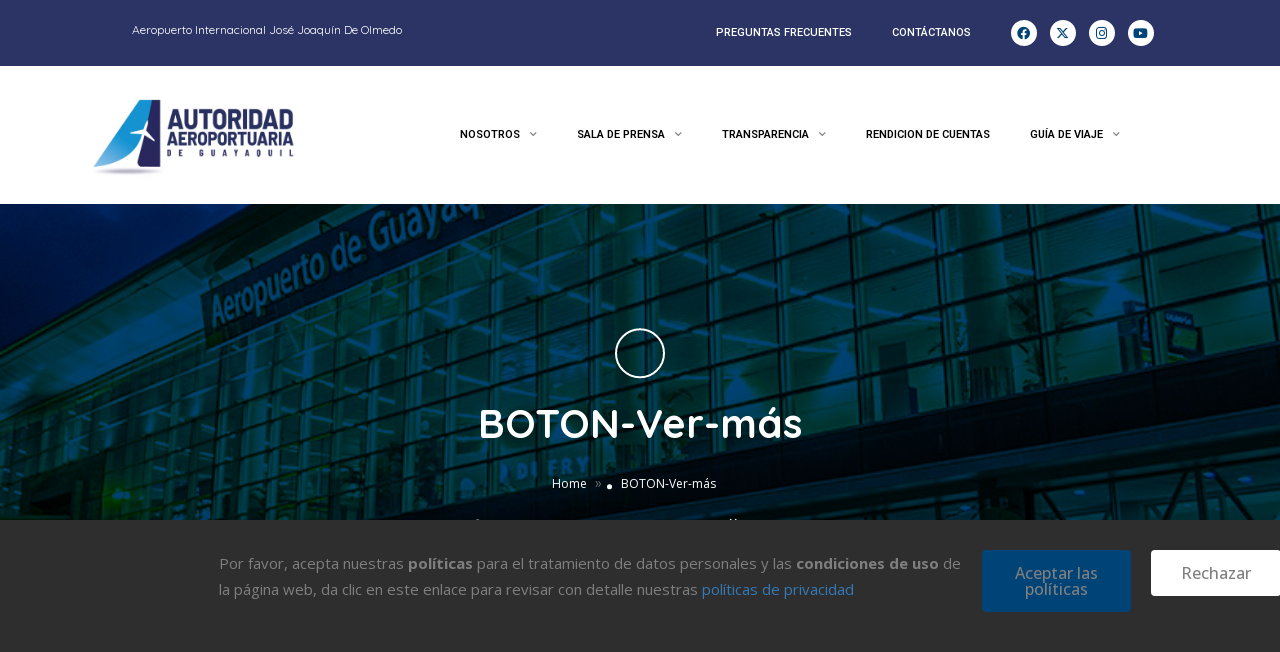

--- FILE ---
content_type: text/html; charset=UTF-8
request_url: https://www.aag.org.ec/boton-ver-mas/
body_size: 24222
content:
<!DOCTYPE html>
<html dir="ltr" lang="es" prefix="og: https://ogp.me/ns#">
<head><style>img.lazy{min-height:1px}</style><link href="https://www.aag.org.ec/wp-content/plugins/w3-total-cache/pub/js/lazyload.min.js" as="script">
	<meta charset="UTF-8">
	<meta name="viewport" content="width=device-width, initial-scale=1.0, viewport-fit=cover" />		<title>BOTON-Ver-más - Autoridad Aeroportuaria de Guayaquil</title>

		<!-- All in One SEO 4.9.3 - aioseo.com -->
	<meta name="robots" content="max-image-preview:large" />
	<meta name="author" content="AAG"/>
	<meta name="google-site-verification" content="mYZ_IgDInqdfreW70KWtNx_cTe-e0Q8VTU3QGzX4r14" />
	<link rel="canonical" href="https://www.aag.org.ec/boton-ver-mas/" />
	<meta name="generator" content="All in One SEO (AIOSEO) 4.9.3" />
		<meta property="og:locale" content="es_ES" />
		<meta property="og:site_name" content="Autoridad Aeroportuaria de Guayaquil - Aeropuerto Internacional José Joaquín De Olmedo" />
		<meta property="og:type" content="article" />
		<meta property="og:title" content="BOTON-Ver-más - Autoridad Aeroportuaria de Guayaquil" />
		<meta property="og:url" content="https://www.aag.org.ec/boton-ver-mas/" />
		<meta property="article:published_time" content="2023-03-14T23:07:44+00:00" />
		<meta property="article:modified_time" content="2023-03-14T23:07:44+00:00" />
		<meta property="article:publisher" content="https://www.facebook.com/aeropuerto.guayaquil/" />
		<meta name="twitter:card" content="summary" />
		<meta name="twitter:site" content="@Aeropuerto_AAG" />
		<meta name="twitter:title" content="BOTON-Ver-más - Autoridad Aeroportuaria de Guayaquil" />
		<meta name="twitter:creator" content="@Aeropuerto_AAG" />
		<script type="application/ld+json" class="aioseo-schema">
			{"@context":"https:\/\/schema.org","@graph":[{"@type":"BreadcrumbList","@id":"https:\/\/www.aag.org.ec\/boton-ver-mas\/#breadcrumblist","itemListElement":[{"@type":"ListItem","@id":"https:\/\/www.aag.org.ec#listItem","position":1,"name":"Inicio","item":"https:\/\/www.aag.org.ec","nextItem":{"@type":"ListItem","@id":"https:\/\/www.aag.org.ec\/boton-ver-mas\/#listItem","name":"BOTON-Ver-m\u00e1s"}},{"@type":"ListItem","@id":"https:\/\/www.aag.org.ec\/boton-ver-mas\/#listItem","position":2,"name":"BOTON-Ver-m\u00e1s","previousItem":{"@type":"ListItem","@id":"https:\/\/www.aag.org.ec#listItem","name":"Inicio"}}]},{"@type":"ItemPage","@id":"https:\/\/www.aag.org.ec\/boton-ver-mas\/#itempage","url":"https:\/\/www.aag.org.ec\/boton-ver-mas\/","name":"BOTON-Ver-m\u00e1s - Autoridad Aeroportuaria de Guayaquil","inLanguage":"es-EC","isPartOf":{"@id":"https:\/\/www.aag.org.ec\/#website"},"breadcrumb":{"@id":"https:\/\/www.aag.org.ec\/boton-ver-mas\/#breadcrumblist"},"author":{"@id":"https:\/\/www.aag.org.ec\/author\/aag\/#author"},"creator":{"@id":"https:\/\/www.aag.org.ec\/author\/aag\/#author"},"datePublished":"2023-03-14T18:07:44-05:00","dateModified":"2023-03-14T18:07:44-05:00"},{"@type":"Organization","@id":"https:\/\/www.aag.org.ec\/#organization","name":"Autoridad Aeroportuaria de Guayaquil","description":"Aeropuerto Internacional Jos\u00e9 Joaqu\u00edn De Olmedo","url":"https:\/\/www.aag.org.ec\/","logo":{"@type":"ImageObject","url":"https:\/\/www.aag.org.ec\/wp-content\/uploads\/2023\/03\/BOTON-Ver-mas.png","@id":"https:\/\/www.aag.org.ec\/boton-ver-mas\/#organizationLogo"},"image":{"@id":"https:\/\/www.aag.org.ec\/boton-ver-mas\/#organizationLogo"},"sameAs":["https:\/\/www.facebook.com\/aeropuerto.guayaquil\/","https:\/\/twitter.com\/Aeropuerto_AAG","https:\/\/www.instagram.com\/aeropuerto.guayaquil\/","https:\/\/www.youtube.com\/channel\/UC2fm6wicGsupG3_2ysFd2zg\/featured"]},{"@type":"Person","@id":"https:\/\/www.aag.org.ec\/author\/aag\/#author","url":"https:\/\/www.aag.org.ec\/author\/aag\/","name":"AAG"},{"@type":"WebSite","@id":"https:\/\/www.aag.org.ec\/#website","url":"https:\/\/www.aag.org.ec\/","name":"Autoridad Aeroportuaria de Guayaquil","description":"Aeropuerto Internacional Jos\u00e9 Joaqu\u00edn De Olmedo","inLanguage":"es-EC","publisher":{"@id":"https:\/\/www.aag.org.ec\/#organization"}}]}
		</script>
		<!-- All in One SEO -->

<link rel='dns-prefetch' href='//maps.googleapis.com' />
<link rel='dns-prefetch' href='//html5shim.googlecode.com' />
<link rel='dns-prefetch' href='//fonts.googleapis.com' />
<link rel='preconnect' href='https://fonts.gstatic.com' crossorigin />
<link rel="alternate" type="application/rss+xml" title="Autoridad Aeroportuaria de Guayaquil &raquo; Feed" href="https://www.aag.org.ec/feed/" />
<link rel="alternate" type="application/rss+xml" title="Autoridad Aeroportuaria de Guayaquil &raquo; Feed de los comentarios" href="https://www.aag.org.ec/comments/feed/" />
		<!-- This site uses the Google Analytics by MonsterInsights plugin v9.11.1 - Using Analytics tracking - https://www.monsterinsights.com/ -->
							<script src="//www.googletagmanager.com/gtag/js?id=G-323424SSWZ"  data-cfasync="false" data-wpfc-render="false" type="text/javascript" async></script>
			<script data-cfasync="false" data-wpfc-render="false" type="text/javascript">
				var mi_version = '9.11.1';
				var mi_track_user = true;
				var mi_no_track_reason = '';
								var MonsterInsightsDefaultLocations = {"page_location":"https:\/\/www.aag.org.ec\/boton-ver-mas\/"};
								if ( typeof MonsterInsightsPrivacyGuardFilter === 'function' ) {
					var MonsterInsightsLocations = (typeof MonsterInsightsExcludeQuery === 'object') ? MonsterInsightsPrivacyGuardFilter( MonsterInsightsExcludeQuery ) : MonsterInsightsPrivacyGuardFilter( MonsterInsightsDefaultLocations );
				} else {
					var MonsterInsightsLocations = (typeof MonsterInsightsExcludeQuery === 'object') ? MonsterInsightsExcludeQuery : MonsterInsightsDefaultLocations;
				}

								var disableStrs = [
										'ga-disable-G-323424SSWZ',
									];

				/* Function to detect opted out users */
				function __gtagTrackerIsOptedOut() {
					for (var index = 0; index < disableStrs.length; index++) {
						if (document.cookie.indexOf(disableStrs[index] + '=true') > -1) {
							return true;
						}
					}

					return false;
				}

				/* Disable tracking if the opt-out cookie exists. */
				if (__gtagTrackerIsOptedOut()) {
					for (var index = 0; index < disableStrs.length; index++) {
						window[disableStrs[index]] = true;
					}
				}

				/* Opt-out function */
				function __gtagTrackerOptout() {
					for (var index = 0; index < disableStrs.length; index++) {
						document.cookie = disableStrs[index] + '=true; expires=Thu, 31 Dec 2099 23:59:59 UTC; path=/';
						window[disableStrs[index]] = true;
					}
				}

				if ('undefined' === typeof gaOptout) {
					function gaOptout() {
						__gtagTrackerOptout();
					}
				}
								window.dataLayer = window.dataLayer || [];

				window.MonsterInsightsDualTracker = {
					helpers: {},
					trackers: {},
				};
				if (mi_track_user) {
					function __gtagDataLayer() {
						dataLayer.push(arguments);
					}

					function __gtagTracker(type, name, parameters) {
						if (!parameters) {
							parameters = {};
						}

						if (parameters.send_to) {
							__gtagDataLayer.apply(null, arguments);
							return;
						}

						if (type === 'event') {
														parameters.send_to = monsterinsights_frontend.v4_id;
							var hookName = name;
							if (typeof parameters['event_category'] !== 'undefined') {
								hookName = parameters['event_category'] + ':' + name;
							}

							if (typeof MonsterInsightsDualTracker.trackers[hookName] !== 'undefined') {
								MonsterInsightsDualTracker.trackers[hookName](parameters);
							} else {
								__gtagDataLayer('event', name, parameters);
							}
							
						} else {
							__gtagDataLayer.apply(null, arguments);
						}
					}

					__gtagTracker('js', new Date());
					__gtagTracker('set', {
						'developer_id.dZGIzZG': true,
											});
					if ( MonsterInsightsLocations.page_location ) {
						__gtagTracker('set', MonsterInsightsLocations);
					}
										__gtagTracker('config', 'G-323424SSWZ', {"forceSSL":"true","link_attribution":"true"} );
										window.gtag = __gtagTracker;										(function () {
						/* https://developers.google.com/analytics/devguides/collection/analyticsjs/ */
						/* ga and __gaTracker compatibility shim. */
						var noopfn = function () {
							return null;
						};
						var newtracker = function () {
							return new Tracker();
						};
						var Tracker = function () {
							return null;
						};
						var p = Tracker.prototype;
						p.get = noopfn;
						p.set = noopfn;
						p.send = function () {
							var args = Array.prototype.slice.call(arguments);
							args.unshift('send');
							__gaTracker.apply(null, args);
						};
						var __gaTracker = function () {
							var len = arguments.length;
							if (len === 0) {
								return;
							}
							var f = arguments[len - 1];
							if (typeof f !== 'object' || f === null || typeof f.hitCallback !== 'function') {
								if ('send' === arguments[0]) {
									var hitConverted, hitObject = false, action;
									if ('event' === arguments[1]) {
										if ('undefined' !== typeof arguments[3]) {
											hitObject = {
												'eventAction': arguments[3],
												'eventCategory': arguments[2],
												'eventLabel': arguments[4],
												'value': arguments[5] ? arguments[5] : 1,
											}
										}
									}
									if ('pageview' === arguments[1]) {
										if ('undefined' !== typeof arguments[2]) {
											hitObject = {
												'eventAction': 'page_view',
												'page_path': arguments[2],
											}
										}
									}
									if (typeof arguments[2] === 'object') {
										hitObject = arguments[2];
									}
									if (typeof arguments[5] === 'object') {
										Object.assign(hitObject, arguments[5]);
									}
									if ('undefined' !== typeof arguments[1].hitType) {
										hitObject = arguments[1];
										if ('pageview' === hitObject.hitType) {
											hitObject.eventAction = 'page_view';
										}
									}
									if (hitObject) {
										action = 'timing' === arguments[1].hitType ? 'timing_complete' : hitObject.eventAction;
										hitConverted = mapArgs(hitObject);
										__gtagTracker('event', action, hitConverted);
									}
								}
								return;
							}

							function mapArgs(args) {
								var arg, hit = {};
								var gaMap = {
									'eventCategory': 'event_category',
									'eventAction': 'event_action',
									'eventLabel': 'event_label',
									'eventValue': 'event_value',
									'nonInteraction': 'non_interaction',
									'timingCategory': 'event_category',
									'timingVar': 'name',
									'timingValue': 'value',
									'timingLabel': 'event_label',
									'page': 'page_path',
									'location': 'page_location',
									'title': 'page_title',
									'referrer' : 'page_referrer',
								};
								for (arg in args) {
																		if (!(!args.hasOwnProperty(arg) || !gaMap.hasOwnProperty(arg))) {
										hit[gaMap[arg]] = args[arg];
									} else {
										hit[arg] = args[arg];
									}
								}
								return hit;
							}

							try {
								f.hitCallback();
							} catch (ex) {
							}
						};
						__gaTracker.create = newtracker;
						__gaTracker.getByName = newtracker;
						__gaTracker.getAll = function () {
							return [];
						};
						__gaTracker.remove = noopfn;
						__gaTracker.loaded = true;
						window['__gaTracker'] = __gaTracker;
					})();
									} else {
										console.log("");
					(function () {
						function __gtagTracker() {
							return null;
						}

						window['__gtagTracker'] = __gtagTracker;
						window['gtag'] = __gtagTracker;
					})();
									}
			</script>
							<!-- / Google Analytics by MonsterInsights -->
		<script type="text/javascript">
/* <![CDATA[ */
window._wpemojiSettings = {"baseUrl":"https:\/\/s.w.org\/images\/core\/emoji\/15.0.3\/72x72\/","ext":".png","svgUrl":"https:\/\/s.w.org\/images\/core\/emoji\/15.0.3\/svg\/","svgExt":".svg","source":{"concatemoji":"https:\/\/www.aag.org.ec\/wp-includes\/js\/wp-emoji-release.min.js?ver=e171757ceac56aa342d5bb6978fab3f1"}};
/*! This file is auto-generated */
!function(i,n){var o,s,e;function c(e){try{var t={supportTests:e,timestamp:(new Date).valueOf()};sessionStorage.setItem(o,JSON.stringify(t))}catch(e){}}function p(e,t,n){e.clearRect(0,0,e.canvas.width,e.canvas.height),e.fillText(t,0,0);var t=new Uint32Array(e.getImageData(0,0,e.canvas.width,e.canvas.height).data),r=(e.clearRect(0,0,e.canvas.width,e.canvas.height),e.fillText(n,0,0),new Uint32Array(e.getImageData(0,0,e.canvas.width,e.canvas.height).data));return t.every(function(e,t){return e===r[t]})}function u(e,t,n){switch(t){case"flag":return n(e,"\ud83c\udff3\ufe0f\u200d\u26a7\ufe0f","\ud83c\udff3\ufe0f\u200b\u26a7\ufe0f")?!1:!n(e,"\ud83c\uddfa\ud83c\uddf3","\ud83c\uddfa\u200b\ud83c\uddf3")&&!n(e,"\ud83c\udff4\udb40\udc67\udb40\udc62\udb40\udc65\udb40\udc6e\udb40\udc67\udb40\udc7f","\ud83c\udff4\u200b\udb40\udc67\u200b\udb40\udc62\u200b\udb40\udc65\u200b\udb40\udc6e\u200b\udb40\udc67\u200b\udb40\udc7f");case"emoji":return!n(e,"\ud83d\udc26\u200d\u2b1b","\ud83d\udc26\u200b\u2b1b")}return!1}function f(e,t,n){var r="undefined"!=typeof WorkerGlobalScope&&self instanceof WorkerGlobalScope?new OffscreenCanvas(300,150):i.createElement("canvas"),a=r.getContext("2d",{willReadFrequently:!0}),o=(a.textBaseline="top",a.font="600 32px Arial",{});return e.forEach(function(e){o[e]=t(a,e,n)}),o}function t(e){var t=i.createElement("script");t.src=e,t.defer=!0,i.head.appendChild(t)}"undefined"!=typeof Promise&&(o="wpEmojiSettingsSupports",s=["flag","emoji"],n.supports={everything:!0,everythingExceptFlag:!0},e=new Promise(function(e){i.addEventListener("DOMContentLoaded",e,{once:!0})}),new Promise(function(t){var n=function(){try{var e=JSON.parse(sessionStorage.getItem(o));if("object"==typeof e&&"number"==typeof e.timestamp&&(new Date).valueOf()<e.timestamp+604800&&"object"==typeof e.supportTests)return e.supportTests}catch(e){}return null}();if(!n){if("undefined"!=typeof Worker&&"undefined"!=typeof OffscreenCanvas&&"undefined"!=typeof URL&&URL.createObjectURL&&"undefined"!=typeof Blob)try{var e="postMessage("+f.toString()+"("+[JSON.stringify(s),u.toString(),p.toString()].join(",")+"));",r=new Blob([e],{type:"text/javascript"}),a=new Worker(URL.createObjectURL(r),{name:"wpTestEmojiSupports"});return void(a.onmessage=function(e){c(n=e.data),a.terminate(),t(n)})}catch(e){}c(n=f(s,u,p))}t(n)}).then(function(e){for(var t in e)n.supports[t]=e[t],n.supports.everything=n.supports.everything&&n.supports[t],"flag"!==t&&(n.supports.everythingExceptFlag=n.supports.everythingExceptFlag&&n.supports[t]);n.supports.everythingExceptFlag=n.supports.everythingExceptFlag&&!n.supports.flag,n.DOMReady=!1,n.readyCallback=function(){n.DOMReady=!0}}).then(function(){return e}).then(function(){var e;n.supports.everything||(n.readyCallback(),(e=n.source||{}).concatemoji?t(e.concatemoji):e.wpemoji&&e.twemoji&&(t(e.twemoji),t(e.wpemoji)))}))}((window,document),window._wpemojiSettings);
/* ]]> */
</script>
<style id='wp-emoji-styles-inline-css' type='text/css'>

	img.wp-smiley, img.emoji {
		display: inline !important;
		border: none !important;
		box-shadow: none !important;
		height: 1em !important;
		width: 1em !important;
		margin: 0 0.07em !important;
		vertical-align: -0.1em !important;
		background: none !important;
		padding: 0 !important;
	}
</style>
<link rel='stylesheet' id='wp-block-library-css' href='https://www.aag.org.ec/wp-includes/css/dist/block-library/style.min.css?ver=e171757ceac56aa342d5bb6978fab3f1' type='text/css' media='all' />
<link rel='stylesheet' id='aioseo/css/src/vue/standalone/blocks/table-of-contents/global.scss-css' href='https://www.aag.org.ec/wp-content/plugins/all-in-one-seo-pack/dist/Lite/assets/css/table-of-contents/global.e90f6d47.css?ver=4.9.3' type='text/css' media='all' />
<style id='pdfemb-pdf-embedder-viewer-style-inline-css' type='text/css'>
.wp-block-pdfemb-pdf-embedder-viewer{max-width:none}

</style>
<style id='classic-theme-styles-inline-css' type='text/css'>
/*! This file is auto-generated */
.wp-block-button__link{color:#fff;background-color:#32373c;border-radius:9999px;box-shadow:none;text-decoration:none;padding:calc(.667em + 2px) calc(1.333em + 2px);font-size:1.125em}.wp-block-file__button{background:#32373c;color:#fff;text-decoration:none}
</style>
<style id='global-styles-inline-css' type='text/css'>
body{--wp--preset--color--black: #000000;--wp--preset--color--cyan-bluish-gray: #abb8c3;--wp--preset--color--white: #ffffff;--wp--preset--color--pale-pink: #f78da7;--wp--preset--color--vivid-red: #cf2e2e;--wp--preset--color--luminous-vivid-orange: #ff6900;--wp--preset--color--luminous-vivid-amber: #fcb900;--wp--preset--color--light-green-cyan: #7bdcb5;--wp--preset--color--vivid-green-cyan: #00d084;--wp--preset--color--pale-cyan-blue: #8ed1fc;--wp--preset--color--vivid-cyan-blue: #0693e3;--wp--preset--color--vivid-purple: #9b51e0;--wp--preset--gradient--vivid-cyan-blue-to-vivid-purple: linear-gradient(135deg,rgba(6,147,227,1) 0%,rgb(155,81,224) 100%);--wp--preset--gradient--light-green-cyan-to-vivid-green-cyan: linear-gradient(135deg,rgb(122,220,180) 0%,rgb(0,208,130) 100%);--wp--preset--gradient--luminous-vivid-amber-to-luminous-vivid-orange: linear-gradient(135deg,rgba(252,185,0,1) 0%,rgba(255,105,0,1) 100%);--wp--preset--gradient--luminous-vivid-orange-to-vivid-red: linear-gradient(135deg,rgba(255,105,0,1) 0%,rgb(207,46,46) 100%);--wp--preset--gradient--very-light-gray-to-cyan-bluish-gray: linear-gradient(135deg,rgb(238,238,238) 0%,rgb(169,184,195) 100%);--wp--preset--gradient--cool-to-warm-spectrum: linear-gradient(135deg,rgb(74,234,220) 0%,rgb(151,120,209) 20%,rgb(207,42,186) 40%,rgb(238,44,130) 60%,rgb(251,105,98) 80%,rgb(254,248,76) 100%);--wp--preset--gradient--blush-light-purple: linear-gradient(135deg,rgb(255,206,236) 0%,rgb(152,150,240) 100%);--wp--preset--gradient--blush-bordeaux: linear-gradient(135deg,rgb(254,205,165) 0%,rgb(254,45,45) 50%,rgb(107,0,62) 100%);--wp--preset--gradient--luminous-dusk: linear-gradient(135deg,rgb(255,203,112) 0%,rgb(199,81,192) 50%,rgb(65,88,208) 100%);--wp--preset--gradient--pale-ocean: linear-gradient(135deg,rgb(255,245,203) 0%,rgb(182,227,212) 50%,rgb(51,167,181) 100%);--wp--preset--gradient--electric-grass: linear-gradient(135deg,rgb(202,248,128) 0%,rgb(113,206,126) 100%);--wp--preset--gradient--midnight: linear-gradient(135deg,rgb(2,3,129) 0%,rgb(40,116,252) 100%);--wp--preset--font-size--small: 13px;--wp--preset--font-size--medium: 20px;--wp--preset--font-size--large: 36px;--wp--preset--font-size--x-large: 42px;--wp--preset--spacing--20: 0.44rem;--wp--preset--spacing--30: 0.67rem;--wp--preset--spacing--40: 1rem;--wp--preset--spacing--50: 1.5rem;--wp--preset--spacing--60: 2.25rem;--wp--preset--spacing--70: 3.38rem;--wp--preset--spacing--80: 5.06rem;--wp--preset--shadow--natural: 6px 6px 9px rgba(0, 0, 0, 0.2);--wp--preset--shadow--deep: 12px 12px 50px rgba(0, 0, 0, 0.4);--wp--preset--shadow--sharp: 6px 6px 0px rgba(0, 0, 0, 0.2);--wp--preset--shadow--outlined: 6px 6px 0px -3px rgba(255, 255, 255, 1), 6px 6px rgba(0, 0, 0, 1);--wp--preset--shadow--crisp: 6px 6px 0px rgba(0, 0, 0, 1);}:where(.is-layout-flex){gap: 0.5em;}:where(.is-layout-grid){gap: 0.5em;}body .is-layout-flex{display: flex;}body .is-layout-flex{flex-wrap: wrap;align-items: center;}body .is-layout-flex > *{margin: 0;}body .is-layout-grid{display: grid;}body .is-layout-grid > *{margin: 0;}:where(.wp-block-columns.is-layout-flex){gap: 2em;}:where(.wp-block-columns.is-layout-grid){gap: 2em;}:where(.wp-block-post-template.is-layout-flex){gap: 1.25em;}:where(.wp-block-post-template.is-layout-grid){gap: 1.25em;}.has-black-color{color: var(--wp--preset--color--black) !important;}.has-cyan-bluish-gray-color{color: var(--wp--preset--color--cyan-bluish-gray) !important;}.has-white-color{color: var(--wp--preset--color--white) !important;}.has-pale-pink-color{color: var(--wp--preset--color--pale-pink) !important;}.has-vivid-red-color{color: var(--wp--preset--color--vivid-red) !important;}.has-luminous-vivid-orange-color{color: var(--wp--preset--color--luminous-vivid-orange) !important;}.has-luminous-vivid-amber-color{color: var(--wp--preset--color--luminous-vivid-amber) !important;}.has-light-green-cyan-color{color: var(--wp--preset--color--light-green-cyan) !important;}.has-vivid-green-cyan-color{color: var(--wp--preset--color--vivid-green-cyan) !important;}.has-pale-cyan-blue-color{color: var(--wp--preset--color--pale-cyan-blue) !important;}.has-vivid-cyan-blue-color{color: var(--wp--preset--color--vivid-cyan-blue) !important;}.has-vivid-purple-color{color: var(--wp--preset--color--vivid-purple) !important;}.has-black-background-color{background-color: var(--wp--preset--color--black) !important;}.has-cyan-bluish-gray-background-color{background-color: var(--wp--preset--color--cyan-bluish-gray) !important;}.has-white-background-color{background-color: var(--wp--preset--color--white) !important;}.has-pale-pink-background-color{background-color: var(--wp--preset--color--pale-pink) !important;}.has-vivid-red-background-color{background-color: var(--wp--preset--color--vivid-red) !important;}.has-luminous-vivid-orange-background-color{background-color: var(--wp--preset--color--luminous-vivid-orange) !important;}.has-luminous-vivid-amber-background-color{background-color: var(--wp--preset--color--luminous-vivid-amber) !important;}.has-light-green-cyan-background-color{background-color: var(--wp--preset--color--light-green-cyan) !important;}.has-vivid-green-cyan-background-color{background-color: var(--wp--preset--color--vivid-green-cyan) !important;}.has-pale-cyan-blue-background-color{background-color: var(--wp--preset--color--pale-cyan-blue) !important;}.has-vivid-cyan-blue-background-color{background-color: var(--wp--preset--color--vivid-cyan-blue) !important;}.has-vivid-purple-background-color{background-color: var(--wp--preset--color--vivid-purple) !important;}.has-black-border-color{border-color: var(--wp--preset--color--black) !important;}.has-cyan-bluish-gray-border-color{border-color: var(--wp--preset--color--cyan-bluish-gray) !important;}.has-white-border-color{border-color: var(--wp--preset--color--white) !important;}.has-pale-pink-border-color{border-color: var(--wp--preset--color--pale-pink) !important;}.has-vivid-red-border-color{border-color: var(--wp--preset--color--vivid-red) !important;}.has-luminous-vivid-orange-border-color{border-color: var(--wp--preset--color--luminous-vivid-orange) !important;}.has-luminous-vivid-amber-border-color{border-color: var(--wp--preset--color--luminous-vivid-amber) !important;}.has-light-green-cyan-border-color{border-color: var(--wp--preset--color--light-green-cyan) !important;}.has-vivid-green-cyan-border-color{border-color: var(--wp--preset--color--vivid-green-cyan) !important;}.has-pale-cyan-blue-border-color{border-color: var(--wp--preset--color--pale-cyan-blue) !important;}.has-vivid-cyan-blue-border-color{border-color: var(--wp--preset--color--vivid-cyan-blue) !important;}.has-vivid-purple-border-color{border-color: var(--wp--preset--color--vivid-purple) !important;}.has-vivid-cyan-blue-to-vivid-purple-gradient-background{background: var(--wp--preset--gradient--vivid-cyan-blue-to-vivid-purple) !important;}.has-light-green-cyan-to-vivid-green-cyan-gradient-background{background: var(--wp--preset--gradient--light-green-cyan-to-vivid-green-cyan) !important;}.has-luminous-vivid-amber-to-luminous-vivid-orange-gradient-background{background: var(--wp--preset--gradient--luminous-vivid-amber-to-luminous-vivid-orange) !important;}.has-luminous-vivid-orange-to-vivid-red-gradient-background{background: var(--wp--preset--gradient--luminous-vivid-orange-to-vivid-red) !important;}.has-very-light-gray-to-cyan-bluish-gray-gradient-background{background: var(--wp--preset--gradient--very-light-gray-to-cyan-bluish-gray) !important;}.has-cool-to-warm-spectrum-gradient-background{background: var(--wp--preset--gradient--cool-to-warm-spectrum) !important;}.has-blush-light-purple-gradient-background{background: var(--wp--preset--gradient--blush-light-purple) !important;}.has-blush-bordeaux-gradient-background{background: var(--wp--preset--gradient--blush-bordeaux) !important;}.has-luminous-dusk-gradient-background{background: var(--wp--preset--gradient--luminous-dusk) !important;}.has-pale-ocean-gradient-background{background: var(--wp--preset--gradient--pale-ocean) !important;}.has-electric-grass-gradient-background{background: var(--wp--preset--gradient--electric-grass) !important;}.has-midnight-gradient-background{background: var(--wp--preset--gradient--midnight) !important;}.has-small-font-size{font-size: var(--wp--preset--font-size--small) !important;}.has-medium-font-size{font-size: var(--wp--preset--font-size--medium) !important;}.has-large-font-size{font-size: var(--wp--preset--font-size--large) !important;}.has-x-large-font-size{font-size: var(--wp--preset--font-size--x-large) !important;}
.wp-block-navigation a:where(:not(.wp-element-button)){color: inherit;}
:where(.wp-block-post-template.is-layout-flex){gap: 1.25em;}:where(.wp-block-post-template.is-layout-grid){gap: 1.25em;}
:where(.wp-block-columns.is-layout-flex){gap: 2em;}:where(.wp-block-columns.is-layout-grid){gap: 2em;}
.wp-block-pullquote{font-size: 1.5em;line-height: 1.6;}
</style>
<link rel='stylesheet' id='bootstrap-css' href='https://www.aag.org.ec/wp-content/themes/listingpro/assets/lib/bootstrap/css/bootstrap.min.css?ver=e171757ceac56aa342d5bb6978fab3f1' type='text/css' media='all' />
<link rel='stylesheet' id='Magnific-Popup-css' href='https://www.aag.org.ec/wp-content/themes/listingpro/assets/lib/Magnific-Popup-master/magnific-popup.css?ver=e171757ceac56aa342d5bb6978fab3f1' type='text/css' media='all' />
<link rel='stylesheet' id='popup-component-css' href='https://www.aag.org.ec/wp-content/themes/listingpro/assets/lib/popup/css/component.css?ver=e171757ceac56aa342d5bb6978fab3f1' type='text/css' media='all' />
<link rel='stylesheet' id='Font-awesome-css' href='https://www.aag.org.ec/wp-content/themes/listingpro/assets/lib/font-awesome/css/font-awesome.min.css?ver=e171757ceac56aa342d5bb6978fab3f1' type='text/css' media='all' />
<link rel='stylesheet' id='Mmenu-css' href='https://www.aag.org.ec/wp-content/themes/listingpro/assets/lib/jquerym.menu/css/jquery.mmenu.all.css?ver=e171757ceac56aa342d5bb6978fab3f1' type='text/css' media='all' />
<link rel='stylesheet' id='MapBox-css' href='https://www.aag.org.ec/wp-content/themes/listingpro/assets/css/mapbox.css?ver=e171757ceac56aa342d5bb6978fab3f1' type='text/css' media='all' />
<link rel='stylesheet' id='Chosen-css' href='https://www.aag.org.ec/wp-content/themes/listingpro/assets/lib/chosen/chosen.css?ver=e171757ceac56aa342d5bb6978fab3f1' type='text/css' media='all' />
<link rel='stylesheet' id='bootstrap-datetimepicker-css-css' href='https://www.aag.org.ec/wp-content/themes/listingpro/assets/css/bootstrap-datetimepicker.min.css?ver=e171757ceac56aa342d5bb6978fab3f1' type='text/css' media='all' />
<link rel='stylesheet' id='jquery-ui-css' href='https://www.aag.org.ec/wp-content/themes/listingpro/assets/css/jquery-ui.css?ver=e171757ceac56aa342d5bb6978fab3f1' type='text/css' media='all' />
<link rel='stylesheet' id='icon8-css' href='https://www.aag.org.ec/wp-content/themes/listingpro/assets/lib/icon8/styles.min.css?ver=e171757ceac56aa342d5bb6978fab3f1' type='text/css' media='all' />
<link rel='stylesheet' id='Color-css' href='https://www.aag.org.ec/wp-content/themes/listingpro/assets/css/colors.css?ver=e171757ceac56aa342d5bb6978fab3f1' type='text/css' media='all' />
<link rel='stylesheet' id='custom-font-css' href='https://www.aag.org.ec/wp-content/themes/listingpro/assets/css/font.css?ver=e171757ceac56aa342d5bb6978fab3f1' type='text/css' media='all' />
<link rel='stylesheet' id='fontawesome-all-css' href='https://www.aag.org.ec/wp-content/themes/listingpro/assets/lib/fontawesome/css/all.css?ver=e171757ceac56aa342d5bb6978fab3f1' type='text/css' media='all' />
<link rel='stylesheet' id='Main-css' href='https://www.aag.org.ec/wp-content/themes/listingpro/assets/css/main.css?ver=e171757ceac56aa342d5bb6978fab3f1' type='text/css' media='all' />
<link rel='stylesheet' id='Responsive-css' href='https://www.aag.org.ec/wp-content/themes/listingpro/assets/css/responsive.css?ver=e171757ceac56aa342d5bb6978fab3f1' type='text/css' media='all' />
<link rel='stylesheet' id='select2-css' href='https://www.aag.org.ec/wp-content/themes/listingpro/assets/css/select2.css?ver=e171757ceac56aa342d5bb6978fab3f1' type='text/css' media='all' />
<link rel='stylesheet' id='dynamiclocation-css' href='https://www.aag.org.ec/wp-content/themes/listingpro/assets/css/city-autocomplete.css?ver=e171757ceac56aa342d5bb6978fab3f1' type='text/css' media='all' />
<link rel='stylesheet' id='lp-body-overlay-css' href='https://www.aag.org.ec/wp-content/themes/listingpro/assets/css/common.loading.css?ver=e171757ceac56aa342d5bb6978fab3f1' type='text/css' media='all' />
<link rel='stylesheet' id='bootstrapslider-css' href='https://www.aag.org.ec/wp-content/themes/listingpro/assets/lib/bootstrap/css/bootstrap-slider.css?ver=e171757ceac56aa342d5bb6978fab3f1' type='text/css' media='all' />
<link rel='stylesheet' id='mourisjs-css' href='https://www.aag.org.ec/wp-content/themes/listingpro/assets/css/morris.css?ver=e171757ceac56aa342d5bb6978fab3f1' type='text/css' media='all' />
<link rel='stylesheet' id='listingpro-css' href='https://www.aag.org.ec/wp-content/themes/listingpro/style.css?ver=e171757ceac56aa342d5bb6978fab3f1' type='text/css' media='all' />
<link rel='stylesheet' id='font-rock-salt-css' href='https://fonts.googleapis.com/css?family=Rock+Salt&#038;ver=e171757ceac56aa342d5bb6978fab3f1' type='text/css' media='all' />
<link rel='stylesheet' id='font-quicksand-css' href='https://fonts.googleapis.com/css?family=Quicksand&#038;ver=e171757ceac56aa342d5bb6978fab3f1' type='text/css' media='all' />
<link rel='stylesheet' id='version2-countdown-css' href='https://www.aag.org.ec/wp-content/themes/listingpro/assets/lib/countdown/flipclock.css?ver=e171757ceac56aa342d5bb6978fab3f1' type='text/css' media='all' />
<link rel='stylesheet' id='version2-styles-css' href='https://www.aag.org.ec/wp-content/themes/listingpro/assets/css/main-new.css?ver=e171757ceac56aa342d5bb6978fab3f1' type='text/css' media='all' />
<link rel='stylesheet' id='version2-colors-css' href='https://www.aag.org.ec/wp-content/themes/listingpro/assets/css/colors-new.css?ver=e171757ceac56aa342d5bb6978fab3f1' type='text/css' media='all' />
<link rel='stylesheet' id='elementor-icons-css' href='https://www.aag.org.ec/wp-content/plugins/elementor/assets/lib/eicons/css/elementor-icons.min.css?ver=5.29.0' type='text/css' media='all' />
<link rel='stylesheet' id='elementor-frontend-css' href='https://www.aag.org.ec/wp-content/plugins/elementor/assets/css/frontend-lite.min.css?ver=3.21.7' type='text/css' media='all' />
<link rel='stylesheet' id='swiper-css' href='https://www.aag.org.ec/wp-content/plugins/elementor/assets/lib/swiper/v8/css/swiper.min.css?ver=8.4.5' type='text/css' media='all' />
<link rel='stylesheet' id='elementor-post-7636-css' href='https://www.aag.org.ec/wp-content/uploads/elementor/css/post-7636.css?ver=1769436379' type='text/css' media='all' />
<link rel='stylesheet' id='elementor-pro-css' href='https://www.aag.org.ec/wp-content/plugins/elementor-pro/assets/css/frontend-lite.min.css?ver=3.20.3' type='text/css' media='all' />
<link rel='stylesheet' id='jet-tabs-frontend-css' href='https://www.aag.org.ec/wp-content/plugins/jet-tabs/assets/css/jet-tabs-frontend.css?ver=2.2.2' type='text/css' media='all' />
<link rel='stylesheet' id='elementor-global-css' href='https://www.aag.org.ec/wp-content/uploads/elementor/css/global.css?ver=1769436379' type='text/css' media='all' />
<link rel='stylesheet' id='elementor-post-16253-css' href='https://www.aag.org.ec/wp-content/uploads/elementor/css/post-16253.css?ver=1769436379' type='text/css' media='all' />
<link rel='stylesheet' id='elementor-post-7868-css' href='https://www.aag.org.ec/wp-content/uploads/elementor/css/post-7868.css?ver=1769436379' type='text/css' media='all' />
<link rel='stylesheet' id='elementor-post-7817-css' href='https://www.aag.org.ec/wp-content/uploads/elementor/css/post-7817.css?ver=1769464535' type='text/css' media='all' />
<link rel='stylesheet' id='tablepress-default-css' href='https://www.aag.org.ec/wp-content/plugins/tablepress/css/build/default.css?ver=3.2.6' type='text/css' media='all' />
<link rel='stylesheet' id='LP_dynamic_php_css-css' href='https://www.aag.org.ec/wp-content/themes/listingpro/assets/css/dynamic-css.css?ver=e171757ceac56aa342d5bb6978fab3f1' type='text/css' media='all' />
<link rel="preload" as="style" href="https://fonts.googleapis.com/css?family=Quicksand:300,400,500,600,700%7COpen%20Sans:300,400,500,600,700,800,300italic,400italic,500italic,600italic,700italic,800italic&#038;display=swap&#038;ver=1690915155" /><link rel="stylesheet" href="https://fonts.googleapis.com/css?family=Quicksand:300,400,500,600,700%7COpen%20Sans:300,400,500,600,700,800,300italic,400italic,500italic,600italic,700italic,800italic&#038;display=swap&#038;ver=1690915155" media="print" onload="this.media='all'"><noscript><link rel="stylesheet" href="https://fonts.googleapis.com/css?family=Quicksand:300,400,500,600,700%7COpen%20Sans:300,400,500,600,700,800,300italic,400italic,500italic,600italic,700italic,800italic&#038;display=swap&#038;ver=1690915155" /></noscript><link rel='stylesheet' id='google-fonts-1-css' href='https://fonts.googleapis.com/css?family=Roboto%3A100%2C100italic%2C200%2C200italic%2C300%2C300italic%2C400%2C400italic%2C500%2C500italic%2C600%2C600italic%2C700%2C700italic%2C800%2C800italic%2C900%2C900italic%7CRoboto+Slab%3A100%2C100italic%2C200%2C200italic%2C300%2C300italic%2C400%2C400italic%2C500%2C500italic%2C600%2C600italic%2C700%2C700italic%2C800%2C800italic%2C900%2C900italic%7CPoppins%3A100%2C100italic%2C200%2C200italic%2C300%2C300italic%2C400%2C400italic%2C500%2C500italic%2C600%2C600italic%2C700%2C700italic%2C800%2C800italic%2C900%2C900italic&#038;display=auto&#038;ver=e171757ceac56aa342d5bb6978fab3f1' type='text/css' media='all' />
<link rel='stylesheet' id='elementor-icons-shared-0-css' href='https://www.aag.org.ec/wp-content/plugins/elementor/assets/lib/font-awesome/css/fontawesome.min.css?ver=5.15.3' type='text/css' media='all' />
<link rel='stylesheet' id='elementor-icons-fa-solid-css' href='https://www.aag.org.ec/wp-content/plugins/elementor/assets/lib/font-awesome/css/solid.min.css?ver=5.15.3' type='text/css' media='all' />
<link rel='stylesheet' id='elementor-icons-fa-brands-css' href='https://www.aag.org.ec/wp-content/plugins/elementor/assets/lib/font-awesome/css/brands.min.css?ver=5.15.3' type='text/css' media='all' />
<link rel="preconnect" href="https://fonts.gstatic.com/" crossorigin><script type="text/javascript">
            window._nslDOMReady = (function () {
                const executedCallbacks = new Set();
            
                return function (callback) {
                    /**
                    * Third parties might dispatch DOMContentLoaded events, so we need to ensure that we only run our callback once!
                    */
                    if (executedCallbacks.has(callback)) return;
            
                    const wrappedCallback = function () {
                        if (executedCallbacks.has(callback)) return;
                        executedCallbacks.add(callback);
                        callback();
                    };
            
                    if (document.readyState === "complete" || document.readyState === "interactive") {
                        wrappedCallback();
                    } else {
                        document.addEventListener("DOMContentLoaded", wrappedCallback);
                    }
                };
            })();
        </script><script type="text/javascript" src="https://www.aag.org.ec/wp-includes/js/jquery/jquery.min.js?ver=3.7.1" id="jquery-core-js"></script>
<script type="text/javascript" src="https://www.aag.org.ec/wp-includes/js/jquery/jquery-migrate.min.js?ver=3.4.1" id="jquery-migrate-js"></script>
<script type="text/javascript" id="ajax-login-script-js-extra">
/* <![CDATA[ */
var ajax_login_object = {"ajaxurl":"https:\/\/www.aag.org.ec\/wp-admin\/admin-ajax.php","redirecturl":"https:\/\/www.aag.org.ec\/boton-ver-mas\/","loadingmessage":"<span class=\"alert alert-info\">Please wait...<i class=\"fa fa-spinner fa-spin\"><\/i><\/span>"};
/* ]]> */
</script>
<script type="text/javascript" src="https://www.aag.org.ec/wp-content/themes/listingpro/assets/js/login.js?ver=e171757ceac56aa342d5bb6978fab3f1" id="ajax-login-script-js"></script>
<script type="text/javascript" id="search-ajax-script-js-extra">
/* <![CDATA[ */
var ajax_search_term_object = {"ajaxurl":"https:\/\/www.aag.org.ec\/wp-admin\/admin-ajax.php","noresult":"Most recent ","listing":" Listings","resultfor":"Results For"};
/* ]]> */
</script>
<script type="text/javascript" src="https://www.aag.org.ec/wp-content/themes/listingpro/assets/js/search-ajax.js?ver=e171757ceac56aa342d5bb6978fab3f1" id="search-ajax-script-js"></script>
<script type="text/javascript" id="ajax-single-ajax-js-extra">
/* <![CDATA[ */
var single_ajax_object = {"ajaxurl":"https:\/\/www.aag.org.ec\/wp-admin\/admin-ajax.php"};
/* ]]> */
</script>
<script type="text/javascript" src="https://www.aag.org.ec/wp-content/themes/listingpro/assets/js/single-ajax.js?ver=e171757ceac56aa342d5bb6978fab3f1" id="ajax-single-ajax-js"></script>
<script type="text/javascript" id="ajax-approvereview-script-js-extra">
/* <![CDATA[ */
var ajax_approvereview_object = {"ajaxurl":"https:\/\/www.aag.org.ec\/wp-admin\/admin-ajax.php"};
/* ]]> */
</script>
<script type="text/javascript" src="https://www.aag.org.ec/wp-content/themes/listingpro/assets/js/approve-review.js?ver=e171757ceac56aa342d5bb6978fab3f1" id="ajax-approvereview-script-js"></script>
<script type="text/javascript" id="listingpro_home_map-js-extra">
/* <![CDATA[ */
var listingpro_home_map_object = {"ajaxurl":"https:\/\/www.aag.org.ec\/wp-admin\/admin-ajax.php"};
/* ]]> */
</script>
<script type="text/javascript" src="https://www.aag.org.ec/wp-content/themes/listingpro/assets/js/home-map.js?ver=e171757ceac56aa342d5bb6978fab3f1" id="listingpro_home_map-js"></script>
<script type="text/javascript" id="ajax-needlogin-ajax-js-extra">
/* <![CDATA[ */
var needlogin_object = {"ajaxurl":"https:\/\/www.aag.org.ec\/wp-admin\/admin-ajax.php"};
/* ]]> */
</script>
<script type="text/javascript" src="https://www.aag.org.ec/wp-content/themes/listingpro/assets/js/needlogin-ajax.js?ver=e171757ceac56aa342d5bb6978fab3f1" id="ajax-needlogin-ajax-js"></script>
<script type="text/javascript" src="https://www.aag.org.ec/wp-content/themes/listingpro/assets/js/checkout.js?ver=e171757ceac56aa342d5bb6978fab3f1" id="stripejs-js"></script>
<script type="text/javascript" src="https://www.aag.org.ec/wp-content/plugins/google-analytics-for-wordpress/assets/js/frontend-gtag.min.js?ver=9.11.1" id="monsterinsights-frontend-script-js" async="async" data-wp-strategy="async"></script>
<script data-cfasync="false" data-wpfc-render="false" type="text/javascript" id='monsterinsights-frontend-script-js-extra'>/* <![CDATA[ */
var monsterinsights_frontend = {"js_events_tracking":"true","download_extensions":"doc,pdf,ppt,zip,xls,docx,pptx,xlsx","inbound_paths":"[{\"path\":\"\\\/go\\\/\",\"label\":\"affiliate\"},{\"path\":\"\\\/recommend\\\/\",\"label\":\"affiliate\"}]","home_url":"https:\/\/www.aag.org.ec","hash_tracking":"false","v4_id":"G-323424SSWZ"};/* ]]> */
</script>
<script type="text/javascript" src="https://www.aag.org.ec/wp-content/plugins/listingpro-plugin/assets/js/main.js?ver=e171757ceac56aa342d5bb6978fab3f1" id="main-js"></script>
<script type="text/javascript" id="review-submit-ajax-js-extra">
/* <![CDATA[ */
var ajax_review_object = {"ajaxurl":"https:\/\/www.aag.org.ec\/wp-admin\/admin-ajax.php"};
/* ]]> */
</script>
<script type="text/javascript" src="https://www.aag.org.ec/wp-content/themes/listingpro/assets/js/review-submit.js?ver=e171757ceac56aa342d5bb6978fab3f1" id="review-submit-ajax-js"></script>
<script type="text/javascript" src="https://maps.googleapis.com/maps/api/js?key=AIzaSyDQIbsz2wFeL42Dp9KaL4o4cJKJu4r8Tvg&amp;libraries=places&amp;ver=e171757ceac56aa342d5bb6978fab3f1" id="mapsjs-js"></script>
<script type="text/javascript" src="https://www.aag.org.ec/wp-content/themes/listingpro/assets/js/raphael-min.js?ver=e171757ceac56aa342d5bb6978fab3f1" id="raphelmin-js"></script>
<script type="text/javascript" src="https://www.aag.org.ec/wp-content/themes/listingpro/assets/js/morris.js?ver=e171757ceac56aa342d5bb6978fab3f1" id="morisjs-js"></script>
<script type="text/javascript" id="ajax-term-script-js-extra">
/* <![CDATA[ */
var ajax_term_object = {"ajaxurl":"https:\/\/www.aag.org.ec\/wp-admin\/admin-ajax.php"};
/* ]]> */
</script>
<script type="text/javascript" src="https://www.aag.org.ec/wp-content/plugins/listingpro-plugin/assets/js/child-term.js?ver=e171757ceac56aa342d5bb6978fab3f1" id="ajax-term-script-js"></script>
<link rel="https://api.w.org/" href="https://www.aag.org.ec/wp-json/" /><link rel="alternate" type="application/json" href="https://www.aag.org.ec/wp-json/wp/v2/media/15690" /><link rel="EditURI" type="application/rsd+xml" title="RSD" href="https://www.aag.org.ec/xmlrpc.php?rsd" />
<link rel="alternate" type="application/json+oembed" href="https://www.aag.org.ec/wp-json/oembed/1.0/embed?url=https%3A%2F%2Fwww.aag.org.ec%2Fboton-ver-mas%2F" />
<link rel="alternate" type="text/xml+oembed" href="https://www.aag.org.ec/wp-json/oembed/1.0/embed?url=https%3A%2F%2Fwww.aag.org.ec%2Fboton-ver-mas%2F&#038;format=xml" />
<meta name="generator" content="Redux 4.5.8" /><meta name="generator" content="Elementor 3.21.7; features: e_optimized_assets_loading, e_optimized_css_loading, additional_custom_breakpoints; settings: css_print_method-external, google_font-enabled, font_display-auto">
<style>
.pum-container.pum-responsive.pum-responsive-medium {
	margin-left: -30%;  
	width: 40% !important;
	background: transparent;
	box-shadow: none;
	} 
	@media only screen and (min-width: 1024px){ .pum-container.pum-responsive.pum-responsive-medium {    margin-left: -30%;    width: 40%;  background: transparent;    box-shadow: none;}}
	
	@media only screen and (max-width: 781px){ .pum-container.pum-responsive.pum-responsive-medium {    margin-left: -30%;    width: 80%!important;  background: transparent;    box-shadow: none;}}
</style>
<style>
	/* propiedad para evitar textos invisibles durante la carga de la pagina https://developer.chrome.com/es/docs/lighthouse/performance/font-display/ */
@font-face {
  font-display: swap;
}
</style>
<meta name="google-site-verification" content="u1aUquCZDvlwXStJ3y5-3cr2TBPT9Hcvj1sRINlm87M" />
<meta name="generator" content="Powered by Slider Revolution 6.6.16 - responsive, Mobile-Friendly Slider Plugin for WordPress with comfortable drag and drop interface." />
<link rel="icon" href="https://www.aag.org.ec/wp-content/uploads/2022/06/cropped-aag-1-32x32.png" sizes="32x32" />
<link rel="icon" href="https://www.aag.org.ec/wp-content/uploads/2022/06/cropped-aag-1-192x192.png" sizes="192x192" />
<link rel="apple-touch-icon" href="https://www.aag.org.ec/wp-content/uploads/2022/06/cropped-aag-1-180x180.png" />
<meta name="msapplication-TileImage" content="https://www.aag.org.ec/wp-content/uploads/2022/06/cropped-aag-1-270x270.png" />
<script>function setREVStartSize(e){
			//window.requestAnimationFrame(function() {
				window.RSIW = window.RSIW===undefined ? window.innerWidth : window.RSIW;
				window.RSIH = window.RSIH===undefined ? window.innerHeight : window.RSIH;
				try {
					var pw = document.getElementById(e.c).parentNode.offsetWidth,
						newh;
					pw = pw===0 || isNaN(pw) || (e.l=="fullwidth" || e.layout=="fullwidth") ? window.RSIW : pw;
					e.tabw = e.tabw===undefined ? 0 : parseInt(e.tabw);
					e.thumbw = e.thumbw===undefined ? 0 : parseInt(e.thumbw);
					e.tabh = e.tabh===undefined ? 0 : parseInt(e.tabh);
					e.thumbh = e.thumbh===undefined ? 0 : parseInt(e.thumbh);
					e.tabhide = e.tabhide===undefined ? 0 : parseInt(e.tabhide);
					e.thumbhide = e.thumbhide===undefined ? 0 : parseInt(e.thumbhide);
					e.mh = e.mh===undefined || e.mh=="" || e.mh==="auto" ? 0 : parseInt(e.mh,0);
					if(e.layout==="fullscreen" || e.l==="fullscreen")
						newh = Math.max(e.mh,window.RSIH);
					else{
						e.gw = Array.isArray(e.gw) ? e.gw : [e.gw];
						for (var i in e.rl) if (e.gw[i]===undefined || e.gw[i]===0) e.gw[i] = e.gw[i-1];
						e.gh = e.el===undefined || e.el==="" || (Array.isArray(e.el) && e.el.length==0)? e.gh : e.el;
						e.gh = Array.isArray(e.gh) ? e.gh : [e.gh];
						for (var i in e.rl) if (e.gh[i]===undefined || e.gh[i]===0) e.gh[i] = e.gh[i-1];
											
						var nl = new Array(e.rl.length),
							ix = 0,
							sl;
						e.tabw = e.tabhide>=pw ? 0 : e.tabw;
						e.thumbw = e.thumbhide>=pw ? 0 : e.thumbw;
						e.tabh = e.tabhide>=pw ? 0 : e.tabh;
						e.thumbh = e.thumbhide>=pw ? 0 : e.thumbh;
						for (var i in e.rl) nl[i] = e.rl[i]<window.RSIW ? 0 : e.rl[i];
						sl = nl[0];
						for (var i in nl) if (sl>nl[i] && nl[i]>0) { sl = nl[i]; ix=i;}
						var m = pw>(e.gw[ix]+e.tabw+e.thumbw) ? 1 : (pw-(e.tabw+e.thumbw)) / (e.gw[ix]);
						newh =  (e.gh[ix] * m) + (e.tabh + e.thumbh);
					}
					var el = document.getElementById(e.c);
					if (el!==null && el) el.style.height = newh+"px";
					el = document.getElementById(e.c+"_wrapper");
					if (el!==null && el) {
						el.style.height = newh+"px";
						el.style.display = "block";
					}
				} catch(e){
					console.log("Failure at Presize of Slider:" + e)
				}
			//});
		  };</script>
<script type="text/javascript">
                jQuery(document).ready(function(){

}); 
         </script>		<style type="text/css" id="wp-custom-css">
			.header-container.lp-header-bg .lp-menu-container .lp-menu>div>ul>li>a {
    color: #000;
}

.pull-right .lp-add-listing-btn, .lp-header-search-wrap{
    display:none;
}

/* Home elements fixed */
#homebtn1 .elementor-widget-container .elementor-button-wrapper .elementor-button-link .elementor-button-content-wrapper .elementor-button-text, .wpb-dd-menu{
	color: #ffffff!important;
}

.wpb-dd-button{
	padding:7px;
	width: 130px;
}

/* Box icon fix & animation*/
.titleiconbox span{
	color: #0088eb!important;
	font-weight: bold;
}

.topbtn .elementor-widget-container .elementor-icon-box-wrapper .elementor-icon-box-content span{
	font-size: 11px!important;
}

/* TABLE DIRECTORY COLOR */
.row-1 th{
	background-color: #004376!important;
	color: white;
}

.row-1 th:hover{
	background-color: #00B1E1!important;
}

#sendbtn .elementor-align-icon-left , #sendbtn .elementor-button-text{
	color: white!important;
}

/* blog styles */

.page-header-overlay{
	background: url('https://aag.org.ec/wp-content/uploads/2022/05/aeropuerto-1.jpg');

	background-color: rgba(0, 67, 118, 1);
 background-blend-mode: multiply;
  background-position: center;
  background-repeat: no-repeat;
  background-size: cover;
}

.post-thumb-img img{
	border-radius: 7px;
	box-shadow: 0 4px 8px 0 rgba(0, 0, 0, 0.2), 0 6px 20px 0 rgba(0, 0, 0, 0.19);
}
 
.blog-single-page{
	height: 400px;
} 
.blog-heading-inner-container {
    z-index: 1!important;
}
@media (max-width: 768px){
.blog-heading-inner-container {
    bottom: -80px!important;
}

.blog-single-page{
	height: 700px;
} 

.blog-heading-inner-container {
    position: relative;
    /* -webkit-transform: translateY(-37%); */
    -moz-transform: translateY(0%);
    -o-transform: translateY(0%);
    transform: translateY(0%);
    z-index: 999;
}

.blog-single-page .lp-blog-user-thumb {
	margin: 0px;

	}}

.lp-blog-grid-author li.category-link a {
	border-radius: 5px;
	background-color: #004376;
	font-weight: bold;
}

/* widget facebook */
.widget_weblizar_facebook_likebox {
	    height: 380px;
}

#block-4 {
	display: none;
}		</style>
		<style id="listingpro_options-dynamic-css" title="dynamic-css" class="redux-options-output">.menu-item a{font-family:Quicksand;font-weight:normal;font-style:normal;}</style></head>
<body data-rsssl=1 class="attachment attachment-template-default single single-attachment postid-15690 attachmentid-15690 attachment-png listing-skeleton-view-grid_view3 elementor-default elementor-kit-7636">
		<div data-elementor-type="header" data-elementor-id="7868" class="elementor elementor-7868 elementor-location-header" data-elementor-post-type="elementor_library">
					<section class="elementor-section elementor-top-section elementor-element elementor-element-82493e6 elementor-section-content-middle elementor-section-boxed elementor-section-height-default elementor-section-height-default" data-id="82493e6" data-element_type="section" data-settings="{&quot;background_background&quot;:&quot;classic&quot;}">
						<div class="elementor-container elementor-column-gap-default">
					<div class="elementor-column elementor-col-33 elementor-top-column elementor-element elementor-element-7c17213" data-id="7c17213" data-element_type="column">
			<div class="elementor-widget-wrap elementor-element-populated">
						<div class="elementor-element elementor-element-c70b5f1 elementor-widget elementor-widget-text-editor" data-id="c70b5f1" data-element_type="widget" data-widget_type="text-editor.default">
				<div class="elementor-widget-container">
			<style>/*! elementor - v3.21.0 - 22-05-2024 */
.elementor-widget-text-editor.elementor-drop-cap-view-stacked .elementor-drop-cap{background-color:#69727d;color:#fff}.elementor-widget-text-editor.elementor-drop-cap-view-framed .elementor-drop-cap{color:#69727d;border:3px solid;background-color:transparent}.elementor-widget-text-editor:not(.elementor-drop-cap-view-default) .elementor-drop-cap{margin-top:8px}.elementor-widget-text-editor:not(.elementor-drop-cap-view-default) .elementor-drop-cap-letter{width:1em;height:1em}.elementor-widget-text-editor .elementor-drop-cap{float:left;text-align:center;line-height:1;font-size:50px}.elementor-widget-text-editor .elementor-drop-cap-letter{display:inline-block}</style>				<h1 style="color: white; font-size: 12px; font-weight: normal;margin-top:-8px">Aeropuerto Internacional José Joaquín De Olmedo</h1>						</div>
				</div>
					</div>
		</div>
				<div class="elementor-column elementor-col-33 elementor-top-column elementor-element elementor-element-5815c68" data-id="5815c68" data-element_type="column">
			<div class="elementor-widget-wrap elementor-element-populated">
						<div class="elementor-element elementor-element-ddc979f elementor-nav-menu__align-end elementor-nav-menu--dropdown-none elementor-widget elementor-widget-nav-menu" data-id="ddc979f" data-element_type="widget" data-settings="{&quot;submenu_icon&quot;:{&quot;value&quot;:&quot;&lt;i class=\&quot;fas fa-chevron-down\&quot;&gt;&lt;\/i&gt;&quot;,&quot;library&quot;:&quot;fa-solid&quot;},&quot;layout&quot;:&quot;horizontal&quot;}" data-widget_type="nav-menu.default">
				<div class="elementor-widget-container">
			<link rel="stylesheet" href="https://www.aag.org.ec/wp-content/plugins/elementor-pro/assets/css/widget-nav-menu.min.css">			<nav class="elementor-nav-menu--main elementor-nav-menu__container elementor-nav-menu--layout-horizontal e--pointer-underline e--animation-fade">
				<ul id="menu-1-ddc979f" class="elementor-nav-menu"><li class="menu-item menu-item-type-post_type menu-item-object-page menu-item-19322"><a href="https://www.aag.org.ec/preguntas-frecuentes/" class="elementor-item">PREGUNTAS FRECUENTES</a></li>
<li class="menu-item menu-item-type-post_type menu-item-object-page menu-item-8435"><a href="https://www.aag.org.ec/contactanos/" class="elementor-item">CONTÁCTANOS</a></li>
</ul>			</nav>
						<nav class="elementor-nav-menu--dropdown elementor-nav-menu__container" aria-hidden="true">
				<ul id="menu-2-ddc979f" class="elementor-nav-menu"><li class="menu-item menu-item-type-post_type menu-item-object-page menu-item-19322"><a href="https://www.aag.org.ec/preguntas-frecuentes/" class="elementor-item" tabindex="-1">PREGUNTAS FRECUENTES</a></li>
<li class="menu-item menu-item-type-post_type menu-item-object-page menu-item-8435"><a href="https://www.aag.org.ec/contactanos/" class="elementor-item" tabindex="-1">CONTÁCTANOS</a></li>
</ul>			</nav>
				</div>
				</div>
					</div>
		</div>
				<div class="elementor-column elementor-col-33 elementor-top-column elementor-element elementor-element-f9ccd5d" data-id="f9ccd5d" data-element_type="column">
			<div class="elementor-widget-wrap elementor-element-populated">
						<div class="elementor-element elementor-element-3922ccc elementor-shape-circle e-grid-align-left e-grid-align-mobile-center elementor-grid-0 elementor-widget elementor-widget-social-icons" data-id="3922ccc" data-element_type="widget" data-widget_type="social-icons.default">
				<div class="elementor-widget-container">
			<style>/*! elementor - v3.21.0 - 22-05-2024 */
.elementor-widget-social-icons.elementor-grid-0 .elementor-widget-container,.elementor-widget-social-icons.elementor-grid-mobile-0 .elementor-widget-container,.elementor-widget-social-icons.elementor-grid-tablet-0 .elementor-widget-container{line-height:1;font-size:0}.elementor-widget-social-icons:not(.elementor-grid-0):not(.elementor-grid-tablet-0):not(.elementor-grid-mobile-0) .elementor-grid{display:inline-grid}.elementor-widget-social-icons .elementor-grid{grid-column-gap:var(--grid-column-gap,5px);grid-row-gap:var(--grid-row-gap,5px);grid-template-columns:var(--grid-template-columns);justify-content:var(--justify-content,center);justify-items:var(--justify-content,center)}.elementor-icon.elementor-social-icon{font-size:var(--icon-size,25px);line-height:var(--icon-size,25px);width:calc(var(--icon-size, 25px) + 2 * var(--icon-padding, .5em));height:calc(var(--icon-size, 25px) + 2 * var(--icon-padding, .5em))}.elementor-social-icon{--e-social-icon-icon-color:#fff;display:inline-flex;background-color:#69727d;align-items:center;justify-content:center;text-align:center;cursor:pointer}.elementor-social-icon i{color:var(--e-social-icon-icon-color)}.elementor-social-icon svg{fill:var(--e-social-icon-icon-color)}.elementor-social-icon:last-child{margin:0}.elementor-social-icon:hover{opacity:.9;color:#fff}.elementor-social-icon-android{background-color:#a4c639}.elementor-social-icon-apple{background-color:#999}.elementor-social-icon-behance{background-color:#1769ff}.elementor-social-icon-bitbucket{background-color:#205081}.elementor-social-icon-codepen{background-color:#000}.elementor-social-icon-delicious{background-color:#39f}.elementor-social-icon-deviantart{background-color:#05cc47}.elementor-social-icon-digg{background-color:#005be2}.elementor-social-icon-dribbble{background-color:#ea4c89}.elementor-social-icon-elementor{background-color:#d30c5c}.elementor-social-icon-envelope{background-color:#ea4335}.elementor-social-icon-facebook,.elementor-social-icon-facebook-f{background-color:#3b5998}.elementor-social-icon-flickr{background-color:#0063dc}.elementor-social-icon-foursquare{background-color:#2d5be3}.elementor-social-icon-free-code-camp,.elementor-social-icon-freecodecamp{background-color:#006400}.elementor-social-icon-github{background-color:#333}.elementor-social-icon-gitlab{background-color:#e24329}.elementor-social-icon-globe{background-color:#69727d}.elementor-social-icon-google-plus,.elementor-social-icon-google-plus-g{background-color:#dd4b39}.elementor-social-icon-houzz{background-color:#7ac142}.elementor-social-icon-instagram{background-color:#262626}.elementor-social-icon-jsfiddle{background-color:#487aa2}.elementor-social-icon-link{background-color:#818a91}.elementor-social-icon-linkedin,.elementor-social-icon-linkedin-in{background-color:#0077b5}.elementor-social-icon-medium{background-color:#00ab6b}.elementor-social-icon-meetup{background-color:#ec1c40}.elementor-social-icon-mixcloud{background-color:#273a4b}.elementor-social-icon-odnoklassniki{background-color:#f4731c}.elementor-social-icon-pinterest{background-color:#bd081c}.elementor-social-icon-product-hunt{background-color:#da552f}.elementor-social-icon-reddit{background-color:#ff4500}.elementor-social-icon-rss{background-color:#f26522}.elementor-social-icon-shopping-cart{background-color:#4caf50}.elementor-social-icon-skype{background-color:#00aff0}.elementor-social-icon-slideshare{background-color:#0077b5}.elementor-social-icon-snapchat{background-color:#fffc00}.elementor-social-icon-soundcloud{background-color:#f80}.elementor-social-icon-spotify{background-color:#2ebd59}.elementor-social-icon-stack-overflow{background-color:#fe7a15}.elementor-social-icon-steam{background-color:#00adee}.elementor-social-icon-stumbleupon{background-color:#eb4924}.elementor-social-icon-telegram{background-color:#2ca5e0}.elementor-social-icon-threads{background-color:#000}.elementor-social-icon-thumb-tack{background-color:#1aa1d8}.elementor-social-icon-tripadvisor{background-color:#589442}.elementor-social-icon-tumblr{background-color:#35465c}.elementor-social-icon-twitch{background-color:#6441a5}.elementor-social-icon-twitter{background-color:#1da1f2}.elementor-social-icon-viber{background-color:#665cac}.elementor-social-icon-vimeo{background-color:#1ab7ea}.elementor-social-icon-vk{background-color:#45668e}.elementor-social-icon-weibo{background-color:#dd2430}.elementor-social-icon-weixin{background-color:#31a918}.elementor-social-icon-whatsapp{background-color:#25d366}.elementor-social-icon-wordpress{background-color:#21759b}.elementor-social-icon-x-twitter{background-color:#000}.elementor-social-icon-xing{background-color:#026466}.elementor-social-icon-yelp{background-color:#af0606}.elementor-social-icon-youtube{background-color:#cd201f}.elementor-social-icon-500px{background-color:#0099e5}.elementor-shape-rounded .elementor-icon.elementor-social-icon{border-radius:10%}.elementor-shape-circle .elementor-icon.elementor-social-icon{border-radius:50%}</style>		<div class="elementor-social-icons-wrapper elementor-grid">
							<span class="elementor-grid-item">
					<a class="elementor-icon elementor-social-icon elementor-social-icon-facebook elementor-repeater-item-6015e13" href="https://www.facebook.com/aeropuerto.guayaquil/" target="_blank">
						<span class="elementor-screen-only">Facebook</span>
						<i class="fab fa-facebook"></i>					</a>
				</span>
							<span class="elementor-grid-item">
					<a class="elementor-icon elementor-social-icon elementor-social-icon-x-twitter elementor-repeater-item-2e0e706" href="https://twitter.com/Aeropuerto_AAG" target="_blank">
						<span class="elementor-screen-only">X-twitter</span>
						<i class="fab fa-x-twitter"></i>					</a>
				</span>
							<span class="elementor-grid-item">
					<a class="elementor-icon elementor-social-icon elementor-social-icon-instagram elementor-repeater-item-7d58a6a" href="https://www.instagram.com/aeropuerto.guayaquil" target="_blank">
						<span class="elementor-screen-only">Instagram</span>
						<i class="fab fa-instagram"></i>					</a>
				</span>
							<span class="elementor-grid-item">
					<a class="elementor-icon elementor-social-icon elementor-social-icon-youtube elementor-repeater-item-42c9448" href="https://www.youtube.com/channel/UC2fm6wicGsupG3_2ysFd2zg/featured" target="_blank">
						<span class="elementor-screen-only">Youtube</span>
						<i class="fab fa-youtube"></i>					</a>
				</span>
					</div>
				</div>
				</div>
					</div>
		</div>
					</div>
		</section>
				<section class="elementor-section elementor-top-section elementor-element elementor-element-2bfffb2 elementor-section-content-middle elementor-section-boxed elementor-section-height-default elementor-section-height-default" data-id="2bfffb2" data-element_type="section">
						<div class="elementor-container elementor-column-gap-default">
					<div class="elementor-column elementor-col-50 elementor-top-column elementor-element elementor-element-7d945ae" data-id="7d945ae" data-element_type="column">
			<div class="elementor-widget-wrap elementor-element-populated">
						<div class="elementor-element elementor-element-202374d elementor-widget elementor-widget-image" data-id="202374d" data-element_type="widget" data-widget_type="image.default">
				<div class="elementor-widget-container">
			<style>/*! elementor - v3.21.0 - 22-05-2024 */
.elementor-widget-image{text-align:center}.elementor-widget-image a{display:inline-block}.elementor-widget-image a img[src$=".svg"]{width:48px}.elementor-widget-image img{vertical-align:middle;display:inline-block}</style>											<a href="https://www.aag.org.ec/">
							<picture fetchpriority="high" class="attachment-large size-large wp-image-19918">
<source type="image/webp" data-srcset="https://www.aag.org.ec/wp-content/uploads/2022/06/AAG-NUEVO-ALTAMesa-de-trabajo-1@3x-1024x576.png.webp 1024w, https://www.aag.org.ec/wp-content/uploads/2022/06/AAG-NUEVO-ALTAMesa-de-trabajo-1@3x-300x169.png.webp 300w, https://www.aag.org.ec/wp-content/uploads/2022/06/AAG-NUEVO-ALTAMesa-de-trabajo-1@3x-768x432.png.webp 768w, https://www.aag.org.ec/wp-content/uploads/2022/06/AAG-NUEVO-ALTAMesa-de-trabajo-1@3x-1536x864.png.webp 1536w, https://www.aag.org.ec/wp-content/uploads/2022/06/AAG-NUEVO-ALTAMesa-de-trabajo-1@3x-2048x1151.png.webp 2048w" data-sizes="(max-width: 900px) 100vw, 900px"/>
<img class="lazy" fetchpriority="high" width="900" height="506" src="data:image/svg+xml,%3Csvg%20xmlns='http://www.w3.org/2000/svg'%20viewBox='0%200%20900%20506'%3E%3C/svg%3E" data-src="https://www.aag.org.ec/wp-content/uploads/2022/06/AAG-NUEVO-ALTAMesa-de-trabajo-1@3x-1024x576.png" alt="" data-srcset="https://www.aag.org.ec/wp-content/uploads/2022/06/AAG-NUEVO-ALTAMesa-de-trabajo-1@3x-1024x576.png 1024w, https://www.aag.org.ec/wp-content/uploads/2022/06/AAG-NUEVO-ALTAMesa-de-trabajo-1@3x-300x169.png 300w, https://www.aag.org.ec/wp-content/uploads/2022/06/AAG-NUEVO-ALTAMesa-de-trabajo-1@3x-768x432.png 768w, https://www.aag.org.ec/wp-content/uploads/2022/06/AAG-NUEVO-ALTAMesa-de-trabajo-1@3x-1536x864.png 1536w, https://www.aag.org.ec/wp-content/uploads/2022/06/AAG-NUEVO-ALTAMesa-de-trabajo-1@3x-2048x1151.png 2048w" data-sizes="(max-width: 900px) 100vw, 900px"/>
</picture>
								</a>
													</div>
				</div>
					</div>
		</div>
				<div class="elementor-column elementor-col-50 elementor-top-column elementor-element elementor-element-1fb4ce7" data-id="1fb4ce7" data-element_type="column">
			<div class="elementor-widget-wrap elementor-element-populated">
						<div class="elementor-element elementor-element-960ea7c elementor-nav-menu__align-end elementor-nav-menu--stretch elementor-nav-menu__text-align-center elementor-nav-menu--dropdown-tablet elementor-nav-menu--toggle elementor-nav-menu--burger elementor-widget elementor-widget-nav-menu" data-id="960ea7c" data-element_type="widget" data-settings="{&quot;submenu_icon&quot;:{&quot;value&quot;:&quot;&lt;i class=\&quot;fas fa-chevron-down\&quot;&gt;&lt;\/i&gt;&quot;,&quot;library&quot;:&quot;fa-solid&quot;},&quot;full_width&quot;:&quot;stretch&quot;,&quot;toggle_icon_hover_animation&quot;:&quot;grow&quot;,&quot;layout&quot;:&quot;horizontal&quot;,&quot;toggle&quot;:&quot;burger&quot;}" data-widget_type="nav-menu.default">
				<div class="elementor-widget-container">
						<nav class="elementor-nav-menu--main elementor-nav-menu__container elementor-nav-menu--layout-horizontal e--pointer-text e--animation-none">
				<ul id="menu-1-960ea7c" class="elementor-nav-menu"><li class="menu-item menu-item-type-custom menu-item-object-custom menu-item-has-children menu-item-7876"><a href="#" class="elementor-item elementor-item-anchor">NOSOTROS</a>
<ul class="sub-menu elementor-nav-menu--dropdown">
	<li class="menu-item menu-item-type-post_type menu-item-object-page menu-item-8397"><a href="https://www.aag.org.ec/mision-y-vision/" class="elementor-sub-item">PILARES INSTITUCIONALES</a></li>
	<li class="menu-item menu-item-type-post_type menu-item-object-page menu-item-8400"><a href="https://www.aag.org.ec/antecedentes/" class="elementor-sub-item">ANTECEDENTES</a></li>
	<li class="menu-item menu-item-type-post_type menu-item-object-page menu-item-19733"><a href="https://www.aag.org.ec/plan-estrategico-institucional-2023-2027/" class="elementor-sub-item">PLAN ESTRATÉGICO 2023 – 2027</a></li>
	<li class="menu-item menu-item-type-post_type menu-item-object-page menu-item-8339"><a href="https://www.aag.org.ec/estatutos-y-reformas/" class="elementor-sub-item">ESTATUTOS Y REFORMAS</a></li>
	<li class="menu-item menu-item-type-post_type menu-item-object-post menu-item-9039"><a href="https://www.aag.org.ec/aci-otorga-nuevamente-reconocimientos-al-aeropuerto-de-guayaquil-convirtiendolo-en-el-mejor-contra-viento-y-pandemia/" class="elementor-sub-item">CERTIFICADOS Y PREMIOS</a></li>
	<li class="menu-item menu-item-type-post_type menu-item-object-page menu-item-8735"><a href="https://www.aag.org.ec/apto-simon-bolivar/" class="elementor-sub-item">APTO SIMÓN BOLÍVAR</a></li>
	<li class="menu-item menu-item-type-post_type menu-item-object-page menu-item-has-children menu-item-8440"><a href="https://www.aag.org.ec/galeria/" class="elementor-sub-item">GALERÍA</a>
	<ul class="sub-menu elementor-nav-menu--dropdown">
		<li class="menu-item menu-item-type-post_type menu-item-object-page menu-item-8993"><a href="https://www.aag.org.ec/instalaciones/" class="elementor-sub-item">INSTALACIONES</a></li>
		<li class="menu-item menu-item-type-post_type menu-item-object-page menu-item-8286"><a href="https://www.aag.org.ec/aeropuerto-360/" class="elementor-sub-item">AEROPUERTO 360</a></li>
		<li class="menu-item menu-item-type-custom menu-item-object-custom menu-item-8274"><a href="https://www.youtube.com/channel/UC2fm6wicGsupG3_2ysFd2zg" class="elementor-sub-item">VIDEOS</a></li>
	</ul>
</li>
</ul>
</li>
<li class="menu-item menu-item-type-custom menu-item-object-custom menu-item-has-children menu-item-19315"><a href="#" class="elementor-item elementor-item-anchor">SALA DE PRENSA</a>
<ul class="sub-menu elementor-nav-menu--dropdown">
	<li class="menu-item menu-item-type-post_type menu-item-object-page menu-item-19316"><a href="https://www.aag.org.ec/comunicacio/" class="elementor-sub-item">COMUNICACIÓN</a></li>
	<li class="menu-item menu-item-type-taxonomy menu-item-object-category menu-item-8014"><a href="https://www.aag.org.ec/category/noticias-aag/" class="elementor-sub-item">NOTICIAS</a></li>
	<li class="menu-item menu-item-type-taxonomy menu-item-object-category menu-item-8032"><a href="https://www.aag.org.ec/category/futuro-aeropuerto/" class="elementor-sub-item">FUTURO AEROPUERTO</a></li>
	<li class="menu-item menu-item-type-taxonomy menu-item-object-category menu-item-9013"><a href="https://www.aag.org.ec/category/noticias-covid-19/" class="elementor-sub-item">COVID-19</a></li>
</ul>
</li>
<li class="menu-item menu-item-type-custom menu-item-object-custom menu-item-has-children menu-item-19318"><a href="#" class="elementor-item elementor-item-anchor">TRANSPARENCIA</a>
<ul class="sub-menu elementor-nav-menu--dropdown">
	<li class="menu-item menu-item-type-post_type menu-item-object-page menu-item-19320"><a href="https://www.aag.org.ec/transparencia/" class="elementor-sub-item">TRANSPARENCIA</a></li>
	<li class="menu-item menu-item-type-post_type menu-item-object-page menu-item-19319"><a href="https://www.aag.org.ec/lotaip/" class="elementor-sub-item">LOTAIP</a></li>
</ul>
</li>
<li class="menu-item menu-item-type-post_type menu-item-object-page menu-item-19332"><a href="https://www.aag.org.ec/rendicion-de-cuentas/" class="elementor-item">RENDICION DE CUENTAS</a></li>
<li class="menu-item menu-item-type-custom menu-item-object-custom menu-item-has-children menu-item-19321"><a href="#" class="elementor-item elementor-item-anchor">GUÍA DE VIAJE</a>
<ul class="sub-menu elementor-nav-menu--dropdown">
	<li class="menu-item menu-item-type-custom menu-item-object-custom menu-item-8244"><a target="_blank" rel="noopener" href="https://www.tagsa.aero/vuelos-an.html" class="elementor-sub-item">VUELOS</a></li>
	<li class="menu-item menu-item-type-post_type menu-item-object-page menu-item-8175"><a href="https://www.aag.org.ec/aerolineas/" class="elementor-sub-item">AEROLÍNEAS</a></li>
</ul>
</li>
</ul>			</nav>
					<div class="elementor-menu-toggle" role="button" tabindex="0" aria-label="Menu Toggle" aria-expanded="false">
			<i aria-hidden="true" role="presentation" class="elementor-menu-toggle__icon--open elementor-animation-grow eicon-menu-bar"></i><i aria-hidden="true" role="presentation" class="elementor-menu-toggle__icon--close elementor-animation-grow eicon-close"></i>			<span class="elementor-screen-only">Menu</span>
		</div>
					<nav class="elementor-nav-menu--dropdown elementor-nav-menu__container" aria-hidden="true">
				<ul id="menu-2-960ea7c" class="elementor-nav-menu"><li class="menu-item menu-item-type-custom menu-item-object-custom menu-item-has-children menu-item-7876"><a href="#" class="elementor-item elementor-item-anchor" tabindex="-1">NOSOTROS</a>
<ul class="sub-menu elementor-nav-menu--dropdown">
	<li class="menu-item menu-item-type-post_type menu-item-object-page menu-item-8397"><a href="https://www.aag.org.ec/mision-y-vision/" class="elementor-sub-item" tabindex="-1">PILARES INSTITUCIONALES</a></li>
	<li class="menu-item menu-item-type-post_type menu-item-object-page menu-item-8400"><a href="https://www.aag.org.ec/antecedentes/" class="elementor-sub-item" tabindex="-1">ANTECEDENTES</a></li>
	<li class="menu-item menu-item-type-post_type menu-item-object-page menu-item-19733"><a href="https://www.aag.org.ec/plan-estrategico-institucional-2023-2027/" class="elementor-sub-item" tabindex="-1">PLAN ESTRATÉGICO 2023 – 2027</a></li>
	<li class="menu-item menu-item-type-post_type menu-item-object-page menu-item-8339"><a href="https://www.aag.org.ec/estatutos-y-reformas/" class="elementor-sub-item" tabindex="-1">ESTATUTOS Y REFORMAS</a></li>
	<li class="menu-item menu-item-type-post_type menu-item-object-post menu-item-9039"><a href="https://www.aag.org.ec/aci-otorga-nuevamente-reconocimientos-al-aeropuerto-de-guayaquil-convirtiendolo-en-el-mejor-contra-viento-y-pandemia/" class="elementor-sub-item" tabindex="-1">CERTIFICADOS Y PREMIOS</a></li>
	<li class="menu-item menu-item-type-post_type menu-item-object-page menu-item-8735"><a href="https://www.aag.org.ec/apto-simon-bolivar/" class="elementor-sub-item" tabindex="-1">APTO SIMÓN BOLÍVAR</a></li>
	<li class="menu-item menu-item-type-post_type menu-item-object-page menu-item-has-children menu-item-8440"><a href="https://www.aag.org.ec/galeria/" class="elementor-sub-item" tabindex="-1">GALERÍA</a>
	<ul class="sub-menu elementor-nav-menu--dropdown">
		<li class="menu-item menu-item-type-post_type menu-item-object-page menu-item-8993"><a href="https://www.aag.org.ec/instalaciones/" class="elementor-sub-item" tabindex="-1">INSTALACIONES</a></li>
		<li class="menu-item menu-item-type-post_type menu-item-object-page menu-item-8286"><a href="https://www.aag.org.ec/aeropuerto-360/" class="elementor-sub-item" tabindex="-1">AEROPUERTO 360</a></li>
		<li class="menu-item menu-item-type-custom menu-item-object-custom menu-item-8274"><a href="https://www.youtube.com/channel/UC2fm6wicGsupG3_2ysFd2zg" class="elementor-sub-item" tabindex="-1">VIDEOS</a></li>
	</ul>
</li>
</ul>
</li>
<li class="menu-item menu-item-type-custom menu-item-object-custom menu-item-has-children menu-item-19315"><a href="#" class="elementor-item elementor-item-anchor" tabindex="-1">SALA DE PRENSA</a>
<ul class="sub-menu elementor-nav-menu--dropdown">
	<li class="menu-item menu-item-type-post_type menu-item-object-page menu-item-19316"><a href="https://www.aag.org.ec/comunicacio/" class="elementor-sub-item" tabindex="-1">COMUNICACIÓN</a></li>
	<li class="menu-item menu-item-type-taxonomy menu-item-object-category menu-item-8014"><a href="https://www.aag.org.ec/category/noticias-aag/" class="elementor-sub-item" tabindex="-1">NOTICIAS</a></li>
	<li class="menu-item menu-item-type-taxonomy menu-item-object-category menu-item-8032"><a href="https://www.aag.org.ec/category/futuro-aeropuerto/" class="elementor-sub-item" tabindex="-1">FUTURO AEROPUERTO</a></li>
	<li class="menu-item menu-item-type-taxonomy menu-item-object-category menu-item-9013"><a href="https://www.aag.org.ec/category/noticias-covid-19/" class="elementor-sub-item" tabindex="-1">COVID-19</a></li>
</ul>
</li>
<li class="menu-item menu-item-type-custom menu-item-object-custom menu-item-has-children menu-item-19318"><a href="#" class="elementor-item elementor-item-anchor" tabindex="-1">TRANSPARENCIA</a>
<ul class="sub-menu elementor-nav-menu--dropdown">
	<li class="menu-item menu-item-type-post_type menu-item-object-page menu-item-19320"><a href="https://www.aag.org.ec/transparencia/" class="elementor-sub-item" tabindex="-1">TRANSPARENCIA</a></li>
	<li class="menu-item menu-item-type-post_type menu-item-object-page menu-item-19319"><a href="https://www.aag.org.ec/lotaip/" class="elementor-sub-item" tabindex="-1">LOTAIP</a></li>
</ul>
</li>
<li class="menu-item menu-item-type-post_type menu-item-object-page menu-item-19332"><a href="https://www.aag.org.ec/rendicion-de-cuentas/" class="elementor-item" tabindex="-1">RENDICION DE CUENTAS</a></li>
<li class="menu-item menu-item-type-custom menu-item-object-custom menu-item-has-children menu-item-19321"><a href="#" class="elementor-item elementor-item-anchor" tabindex="-1">GUÍA DE VIAJE</a>
<ul class="sub-menu elementor-nav-menu--dropdown">
	<li class="menu-item menu-item-type-custom menu-item-object-custom menu-item-8244"><a target="_blank" rel="noopener" href="https://www.tagsa.aero/vuelos-an.html" class="elementor-sub-item" tabindex="-1">VUELOS</a></li>
	<li class="menu-item menu-item-type-post_type menu-item-object-page menu-item-8175"><a href="https://www.aag.org.ec/aerolineas/" class="elementor-sub-item" tabindex="-1">AEROLÍNEAS</a></li>
</ul>
</li>
</ul>			</nav>
				</div>
				</div>
					</div>
		</div>
					</div>
		</section>
				</div>
				<!--==================================Single Banner =================================-->
	<div class="blog-single-page  lazy" style="background-image:url();" data-bg="">
        		<div class="blog-heading-inner-container text-center">
            			<div class="lp-blog-user-thumb">
				<img class="avatar lazy"  src="data:image/svg+xml,%3Csvg%20xmlns='http://www.w3.org/2000/svg'%20viewBox='0%200%201%201'%3E%3C/svg%3E" data-src="" alt="author Image" />
			</div>
			<h1 class="padding-bottom-15">BOTON-Ver-más</h1>
			<ul class="breadcrumbs"><li><a href="https://www.aag.org.ec/">Home</a></li>  &raquo; <li><span>BOTON-Ver-más</span></li></ul>			
			<ul class="lp-blog-grid-author ">
                <li class="category-link">
                                    </li>
				<li>
					<a href="https://www.aag.org.ec/author/aag/">
						<i class="fa fa-user"></i>
						<span>AAG</span>
					</a>
				</li>
				<li>
                    <a href="https://www.aag.org.ec/boton-ver-mas/">
                        <i class="fa fa-comment-o" aria-hidden="true"></i>
                        <span>No hay comentarios</span>
                    </a>
                </li>
                <li>
					<i class="fa fa-calendar"></i>
					<span>marzo 14, 2023</span>
				</li>
            </ul>

            		</div>
		<div class="page-header-overlay"></div>
	</div><!-- ..-->	
	<!--==================================Section Open=================================-->
	<section class="aliceblue">
		<div class="container page-container-second page-container-second-blog ">
			<div class="row">
                <div class="blog-single-inner-container lp-border lp-border-radius-8 right_sidebar ">
                                        <div class="col-md-8">
						<div class="blog-content-outer-container">
							<div class="blog-content popup-gallery">
								<p class="attachment"><a href='https://www.aag.org.ec/wp-content/uploads/2023/03/BOTON-Ver-mas.png'><picture decoding="async" class="attachment-medium size-medium">
<source type="image/webp" data-srcset="https://www.aag.org.ec/wp-content/uploads/2023/03/BOTON-Ver-mas-300x98.png.webp 300w, https://www.aag.org.ec/wp-content/uploads/2023/03/BOTON-Ver-mas.png.webp 392w" data-sizes="(max-width: 300px) 100vw, 300px"/>
<img class="lazy" decoding="async" width="300" height="98" src="data:image/svg+xml,%3Csvg%20xmlns='http://www.w3.org/2000/svg'%20viewBox='0%200%20300%2098'%3E%3C/svg%3E" data-src="https://www.aag.org.ec/wp-content/uploads/2023/03/BOTON-Ver-mas-300x98.png" alt="" data-srcset="https://www.aag.org.ec/wp-content/uploads/2023/03/BOTON-Ver-mas-300x98.png 300w, https://www.aag.org.ec/wp-content/uploads/2023/03/BOTON-Ver-mas.png 392w" data-sizes="(max-width: 300px) 100vw, 300px"/>
</picture>
</a></p>
							</div>
							<div class="blog-meta clearfix">
								<div class="blog-tags pull-left">
									<ul>
										<li><i class="fa fa-tag"></i></li>

																			</ul>
								</div>
								<div class="blog-social pull-right listing-second-view">
                                    <div class="lp-blog-grid-shares">
                                        <span><i class="fa fa-share-alt" aria-hidden="true"></i></span>
                                        <a href="" class="lp-blog-grid-shares-icon icon-fb"><i class="fa fa-facebook" aria-hidden="true"></i></a>
                                        <a href="" class="lp-blog-grid-shares-icon icon-tw"><i class="fa fa-twitter" aria-hidden="true"></i></a>
                                        <a href="" class="lp-blog-grid-shares-icon icon-pin"><i class="fa fa-pinterest-p" aria-hidden="true"></i></a>
                                        <a href="" class="lp-blog-grid-shares-icon icon-pin"><i class="fa fa-reddit"></i></a>
                                        
                                    </div>
<!--									<ul class="post-stat">-->
<!--										<li class="reviews sbutton">-->
<!--										--><!--										</li>-->
<!--									</ul>-->
								</div>
							</div>
							<div class="blog-pagination clearfix">
								<div class="pull-left"><a href="https://www.aag.org.ec/boton-ver-mas/" rel="prev"><i class="fa fa-angle-double-left" aria-hidden="true"></i> Previous</a></div>
								<div class="pull-right"></div>
							</div> <!-- end navigation -->	
							
						</div>
                    </div>
                    <div class="col-md-4 listing-second-view"><div class="sidebar-style2 listing-second-view">    
        <section id="sidebar">
            <aside class="widget widget_block widget_search" id="block-2"><form role="search" method="get" action="https://www.aag.org.ec/" class="wp-block-search__button-outside wp-block-search__text-button wp-block-search"    ><label class="wp-block-search__label" for="wp-block-search__input-1" >Buscar</label><div class="wp-block-search__inside-wrapper " ><input class="wp-block-search__input" id="wp-block-search__input-1" placeholder="" value="" type="search" name="s" required /><button aria-label="Buscar" class="wp-block-search__button wp-element-button" type="submit" >Buscar</button></div></form></aside><aside class="widget widget_weblizar_facebook_likebox" id="weblizar_facebook_likebox-2"><div class="imo-widget-title-container"><h2 class="widget-title">Facebook</h2></div>		<style>
		@media (max-width:767px) {
			.fb_iframe_widget {
				width: 100%;
			}
			.fb_iframe_widget span {
				width: 100% !important;
			}
			.fb_iframe_widget iframe {
				width: 100% !important;
			}
			._8r {
				margin-right: 5px;
				margin-top: -4px !important;
			}
		}
		</style>
        <div style="display:block;width:100%;float:left;overflow:hidden;margin-bottom:20px">
			<div id="fb-root"></div>
			<script>(function(d, s, id) {
			  var js, fjs = d.getElementsByTagName(s)[0];
			  if (d.getElementById(id)) return;
			  js = d.createElement(s); js.id = id;
			  js.src = "//connect.facebook.net/es_LA/sdk.js#xfbml=1&version=v2.7";
			  fjs.parentNode.insertBefore(js, fjs);
			}(document, 'script', 'facebook-jssdk'));</script>
			<div class="fb-like-box" style="background-color: auto;" data-small-header="true" data-height="300" data-href="https://www.facebook.com/aeropuerto.guayaquil/" data-show-border="true" data-show-faces="true" data-stream="true" data-width="292" data-force-wall="false"></div>

		</div>
        </aside><aside class="widget widget_block" id="block-9">
<div class="wp-block-group"><div class="wp-block-group__inner-container is-layout-flow wp-block-group-is-layout-flow">
<h2 class="wp-block-heading">Secciones</h2>


<ul class="wp-block-categories-list wp-block-categories">	<li class="cat-item cat-item-1186"><a href="https://www.aag.org.ec/category/futuro-aeropuerto/">Futuro Aeropuerto</a>
</li>
	<li class="cat-item cat-item-1184"><a href="https://www.aag.org.ec/category/noticias-aag/">Noticias AAG</a>
</li>
	<li class="cat-item cat-item-1185"><a href="https://www.aag.org.ec/category/noticias-covid-19/">Noticias Covid-19</a>
</li>
</ul></div></div>
</aside><aside class="widget widget_block" id="block-3">
<div class="wp-block-group"><div class="wp-block-group__inner-container is-layout-flow wp-block-group-is-layout-flow">
<h2 class="wp-block-heading">Noticias Reciente</h2>


<ul class="wp-block-latest-posts__list wp-block-latest-posts"><li><a class="wp-block-latest-posts__post-title" href="https://www.aag.org.ec/visa-para-espana-desde-ecuador-requisitos-precios-y-mas/">Visa para España desde Ecuador: requisitos, precios y más</a></li>
<li><a class="wp-block-latest-posts__post-title" href="https://www.aag.org.ec/como-comprar-boletos-de-avion-economicos-para-el-feriado-de-semana-santa/">¿Cómo comprar boletos de avión económicos para el feriado de Semana Santa?</a></li>
<li><a class="wp-block-latest-posts__post-title" href="https://www.aag.org.ec/la-aerolinea-low-cost-sky-busca-operar-vuelos-en-ecuador-a-traves-de-una-filial/">La aerolínea &#8216;low cost&#8217; SKY busca operar vuelos en Ecuador, a través de una filial</a></li>
<li><a class="wp-block-latest-posts__post-title" href="https://www.aag.org.ec/realizan-estudios-de-suelo-para-proyecto-vial-al-nuevo-aeropuerto-en-daular/">Realizan estudios de suelo para proyecto vial al nuevo aeropuerto en Daular</a></li>
<li><a class="wp-block-latest-posts__post-title" href="https://www.aag.org.ec/nueva-aerolinea-ecuacondor-recibe-permiso-de-operacion/">Nueva aerolínea Ecuacóndor recibe permiso de operación</a></li>
</ul></div></div>
</aside><aside class="widget widget_block" id="block-4">
<div class="wp-block-group"><div class="wp-block-group__inner-container is-layout-flow wp-block-group-is-layout-flow"></div></div>
</aside>        </section>
   
</div></div>                    <div class="clearfix"></div>
                </div>
			</div>
		</div>
	</section>
	<!--==================================Section Close=================================-->
			<div data-elementor-type="footer" data-elementor-id="7817" class="elementor elementor-7817 elementor-location-footer" data-elementor-post-type="elementor_library">
					<section class="elementor-section elementor-top-section elementor-element elementor-element-2c6a876 elementor-section-content-middle elementor-section-boxed elementor-section-height-default elementor-section-height-default" data-id="2c6a876" data-element_type="section" data-settings="{&quot;background_background&quot;:&quot;classic&quot;}">
						<div class="elementor-container elementor-column-gap-default">
					<div class="elementor-column elementor-col-100 elementor-top-column elementor-element elementor-element-cd556f6" data-id="cd556f6" data-element_type="column">
			<div class="elementor-widget-wrap elementor-element-populated">
						<section class="elementor-section elementor-inner-section elementor-element elementor-element-4d16a19 elementor-section-boxed elementor-section-height-default elementor-section-height-default" data-id="4d16a19" data-element_type="section">
						<div class="elementor-container elementor-column-gap-default">
					<div class="elementor-column elementor-col-33 elementor-inner-column elementor-element elementor-element-66706c9" data-id="66706c9" data-element_type="column">
			<div class="elementor-widget-wrap elementor-element-populated">
						<div class="elementor-element elementor-element-8a3e2f5 elementor-widget elementor-widget-text-editor" data-id="8a3e2f5" data-element_type="widget" data-widget_type="text-editor.default">
				<div class="elementor-widget-container">
							<div style="color: white;"><strong>Contáctenos</strong></div>						</div>
				</div>
				<div class="elementor-element elementor-element-d79970d elementor-widget elementor-widget-text-editor" data-id="d79970d" data-element_type="widget" data-widget_type="text-editor.default">
				<div class="elementor-widget-container">
							<div style="color: white;">

<p style="color: white;">Aeropuerto José Joaquín de Olmedo Edificio Administrativo, 1er Piso.</p>

<p>
<a style="color: white; font-weight: bold;" href="tel:+59342169209">(593) 4 2169209</a>

</p>
<p>
<a style="color: white; font-weight: bold;" href="mailto:info@aag.org.ec">info@aag.org.ec</a>
</p>
</div>						</div>
				</div>
					</div>
		</div>
				<div class="elementor-column elementor-col-33 elementor-inner-column elementor-element elementor-element-575d0af" data-id="575d0af" data-element_type="column">
			<div class="elementor-widget-wrap elementor-element-populated">
						<div class="elementor-element elementor-element-7fd9819 elementor-widget elementor-widget-text-editor" data-id="7fd9819" data-element_type="widget" data-widget_type="text-editor.default">
				<div class="elementor-widget-container">
							<div style="color: white;"><strong>Otros Enlaces</strong></div>						</div>
				</div>
				<div class="elementor-element elementor-element-3ecf809 elementor-nav-menu__align-start elementor-nav-menu--dropdown-none elementor-hidden-mobile elementor-widget elementor-widget-nav-menu" data-id="3ecf809" data-element_type="widget" data-settings="{&quot;layout&quot;:&quot;vertical&quot;,&quot;submenu_icon&quot;:{&quot;value&quot;:&quot;&lt;i class=\&quot;fas fa-caret-down\&quot;&gt;&lt;\/i&gt;&quot;,&quot;library&quot;:&quot;fa-solid&quot;}}" data-widget_type="nav-menu.default">
				<div class="elementor-widget-container">
						<nav class="elementor-nav-menu--main elementor-nav-menu__container elementor-nav-menu--layout-vertical e--pointer-none">
				<ul id="menu-1-3ecf809" class="elementor-nav-menu sm-vertical"><li class="menu-item menu-item-type-custom menu-item-object-custom menu-item-7904"><a href="https://www.guayaquil.gob.ec/" class="elementor-item">Municipio de Guayaquil</a></li>
<li class="menu-item menu-item-type-custom menu-item-object-custom menu-item-7905"><a href="https://www.corporacionregistrocivil.gob.ec/" class="elementor-item">Registro Civil</a></li>
<li class="menu-item menu-item-type-custom menu-item-object-custom menu-item-7906"><a href="https://cscg.gob.ec/" class="elementor-item">Corporación Seguridad Ciudadana</a></li>
<li class="menu-item menu-item-type-custom menu-item-object-custom menu-item-7907"><a href="https://www.atm.gob.ec/" class="elementor-item">Autoridad de Tránsito Municipal</a></li>
<li class="menu-item menu-item-type-custom menu-item-object-custom menu-item-7908"><a href="https://www.ttg.ec/" class="elementor-item">Terminal Terrestre</a></li>
</ul>			</nav>
						<nav class="elementor-nav-menu--dropdown elementor-nav-menu__container" aria-hidden="true">
				<ul id="menu-2-3ecf809" class="elementor-nav-menu sm-vertical"><li class="menu-item menu-item-type-custom menu-item-object-custom menu-item-7904"><a href="https://www.guayaquil.gob.ec/" class="elementor-item" tabindex="-1">Municipio de Guayaquil</a></li>
<li class="menu-item menu-item-type-custom menu-item-object-custom menu-item-7905"><a href="https://www.corporacionregistrocivil.gob.ec/" class="elementor-item" tabindex="-1">Registro Civil</a></li>
<li class="menu-item menu-item-type-custom menu-item-object-custom menu-item-7906"><a href="https://cscg.gob.ec/" class="elementor-item" tabindex="-1">Corporación Seguridad Ciudadana</a></li>
<li class="menu-item menu-item-type-custom menu-item-object-custom menu-item-7907"><a href="https://www.atm.gob.ec/" class="elementor-item" tabindex="-1">Autoridad de Tránsito Municipal</a></li>
<li class="menu-item menu-item-type-custom menu-item-object-custom menu-item-7908"><a href="https://www.ttg.ec/" class="elementor-item" tabindex="-1">Terminal Terrestre</a></li>
</ul>			</nav>
				</div>
				</div>
				<div class="elementor-element elementor-element-8b52bd5 elementor-nav-menu__align-center elementor-nav-menu--dropdown-none elementor-hidden-desktop elementor-hidden-tablet elementor-widget elementor-widget-nav-menu" data-id="8b52bd5" data-element_type="widget" data-settings="{&quot;layout&quot;:&quot;vertical&quot;,&quot;submenu_icon&quot;:{&quot;value&quot;:&quot;&lt;i class=\&quot;fas fa-caret-down\&quot;&gt;&lt;\/i&gt;&quot;,&quot;library&quot;:&quot;fa-solid&quot;}}" data-widget_type="nav-menu.default">
				<div class="elementor-widget-container">
						<nav class="elementor-nav-menu--main elementor-nav-menu__container elementor-nav-menu--layout-vertical e--pointer-none">
				<ul id="menu-1-8b52bd5" class="elementor-nav-menu sm-vertical"><li class="menu-item menu-item-type-custom menu-item-object-custom menu-item-7904"><a href="https://www.guayaquil.gob.ec/" class="elementor-item">Municipio de Guayaquil</a></li>
<li class="menu-item menu-item-type-custom menu-item-object-custom menu-item-7905"><a href="https://www.corporacionregistrocivil.gob.ec/" class="elementor-item">Registro Civil</a></li>
<li class="menu-item menu-item-type-custom menu-item-object-custom menu-item-7906"><a href="https://cscg.gob.ec/" class="elementor-item">Corporación Seguridad Ciudadana</a></li>
<li class="menu-item menu-item-type-custom menu-item-object-custom menu-item-7907"><a href="https://www.atm.gob.ec/" class="elementor-item">Autoridad de Tránsito Municipal</a></li>
<li class="menu-item menu-item-type-custom menu-item-object-custom menu-item-7908"><a href="https://www.ttg.ec/" class="elementor-item">Terminal Terrestre</a></li>
</ul>			</nav>
						<nav class="elementor-nav-menu--dropdown elementor-nav-menu__container" aria-hidden="true">
				<ul id="menu-2-8b52bd5" class="elementor-nav-menu sm-vertical"><li class="menu-item menu-item-type-custom menu-item-object-custom menu-item-7904"><a href="https://www.guayaquil.gob.ec/" class="elementor-item" tabindex="-1">Municipio de Guayaquil</a></li>
<li class="menu-item menu-item-type-custom menu-item-object-custom menu-item-7905"><a href="https://www.corporacionregistrocivil.gob.ec/" class="elementor-item" tabindex="-1">Registro Civil</a></li>
<li class="menu-item menu-item-type-custom menu-item-object-custom menu-item-7906"><a href="https://cscg.gob.ec/" class="elementor-item" tabindex="-1">Corporación Seguridad Ciudadana</a></li>
<li class="menu-item menu-item-type-custom menu-item-object-custom menu-item-7907"><a href="https://www.atm.gob.ec/" class="elementor-item" tabindex="-1">Autoridad de Tránsito Municipal</a></li>
<li class="menu-item menu-item-type-custom menu-item-object-custom menu-item-7908"><a href="https://www.ttg.ec/" class="elementor-item" tabindex="-1">Terminal Terrestre</a></li>
</ul>			</nav>
				</div>
				</div>
					</div>
		</div>
				<div class="elementor-column elementor-col-33 elementor-inner-column elementor-element elementor-element-d9a9315" data-id="d9a9315" data-element_type="column">
			<div class="elementor-widget-wrap elementor-element-populated">
						<div class="elementor-element elementor-element-6211b33 elementor-widget elementor-widget-text-editor" data-id="6211b33" data-element_type="widget" data-widget_type="text-editor.default">
				<div class="elementor-widget-container">
							<div style="color: white;"><strong>Síguenos</strong></div>						</div>
				</div>
				<div class="elementor-element elementor-element-a1f3f4c elementor-widget elementor-widget-text-editor" data-id="a1f3f4c" data-element_type="widget" data-widget_type="text-editor.default">
				<div class="elementor-widget-container">
							<div style="color: white;"><div>Mantente informado en</div><div>nuestras redes sociales</div></div>						</div>
				</div>
				<div class="elementor-element elementor-element-5d2df4b elementor-shape-circle e-grid-align-left e-grid-align-mobile-center elementor-grid-0 elementor-widget elementor-widget-social-icons" data-id="5d2df4b" data-element_type="widget" data-widget_type="social-icons.default">
				<div class="elementor-widget-container">
					<div class="elementor-social-icons-wrapper elementor-grid">
							<span class="elementor-grid-item">
					<a class="elementor-icon elementor-social-icon elementor-social-icon-facebook elementor-repeater-item-6015e13" href="https://www.facebook.com/aeropuerto.guayaquil/" target="_blank">
						<span class="elementor-screen-only">Facebook</span>
						<i class="fab fa-facebook"></i>					</a>
				</span>
							<span class="elementor-grid-item">
					<a class="elementor-icon elementor-social-icon elementor-social-icon-x-twitter elementor-repeater-item-2e0e706" href="https://twitter.com/Aeropuerto_AAG" target="_blank">
						<span class="elementor-screen-only">X-twitter</span>
						<i class="fab fa-x-twitter"></i>					</a>
				</span>
							<span class="elementor-grid-item">
					<a class="elementor-icon elementor-social-icon elementor-social-icon-instagram elementor-repeater-item-7d58a6a" href="https://www.instagram.com/aeropuerto.guayaquil/?hl=es" target="_blank">
						<span class="elementor-screen-only">Instagram</span>
						<i class="fab fa-instagram"></i>					</a>
				</span>
							<span class="elementor-grid-item">
					<a class="elementor-icon elementor-social-icon elementor-social-icon-youtube elementor-repeater-item-42c9448" href="https://www.youtube.com/channel/UC2fm6wicGsupG3_2ysFd2zg/featured" target="_blank">
						<span class="elementor-screen-only">Youtube</span>
						<i class="fab fa-youtube"></i>					</a>
				</span>
					</div>
				</div>
				</div>
					</div>
		</div>
					</div>
		</section>
				<section class="elementor-section elementor-inner-section elementor-element elementor-element-cb771e7 elementor-section-content-middle elementor-reverse-mobile elementor-hidden-desktop elementor-hidden-tablet elementor-hidden-mobile elementor-section-boxed elementor-section-height-default elementor-section-height-default" data-id="cb771e7" data-element_type="section" data-settings="{&quot;background_background&quot;:&quot;classic&quot;}">
							<div class="elementor-background-overlay"></div>
							<div class="elementor-container elementor-column-gap-default">
					<div class="elementor-column elementor-col-50 elementor-inner-column elementor-element elementor-element-3e6bddd" data-id="3e6bddd" data-element_type="column">
			<div class="elementor-widget-wrap elementor-element-populated">
						<div class="elementor-element elementor-element-4e0c410 elementor-widget-mobile__width-initial elementor-widget elementor-widget-image" data-id="4e0c410" data-element_type="widget" data-widget_type="image.default">
				<div class="elementor-widget-container">
													<picture class="attachment-large size-large wp-image-19361">
<source type="image/webp" data-srcset="https://www.aag.org.ec/wp-content/uploads/2024/06/New_logo_izq.png.webp 640w, https://www.aag.org.ec/wp-content/uploads/2024/06/New_logo_izq-300x80.png.webp 300w" data-sizes="(max-width: 640px) 100vw, 640px"/>
<img class="lazy" width="640" height="170" src="data:image/svg+xml,%3Csvg%20xmlns='http://www.w3.org/2000/svg'%20viewBox='0%200%20640%20170'%3E%3C/svg%3E" data-src="https://www.aag.org.ec/wp-content/uploads/2024/06/New_logo_izq.png" alt="" data-srcset="https://www.aag.org.ec/wp-content/uploads/2024/06/New_logo_izq.png 640w, https://www.aag.org.ec/wp-content/uploads/2024/06/New_logo_izq-300x80.png 300w" data-sizes="(max-width: 640px) 100vw, 640px"/>
</picture>
													</div>
				</div>
					</div>
		</div>
				<div class="elementor-column elementor-col-50 elementor-inner-column elementor-element elementor-element-52af9ec" data-id="52af9ec" data-element_type="column">
			<div class="elementor-widget-wrap elementor-element-populated">
						<div class="elementor-element elementor-element-58527f1 elementor-widget__width-initial elementor-widget-mobile__width-initial elementor-widget elementor-widget-image" data-id="58527f1" data-element_type="widget" data-widget_type="image.default">
				<div class="elementor-widget-container">
													<img width="485" height="167" src="data:image/svg+xml,%3Csvg%20xmlns='http://www.w3.org/2000/svg'%20viewBox='0%200%20485%20167'%3E%3C/svg%3E" data-src="https://www.aag.org.ec/wp-content/uploads/2024/06/New_logo_der-e1717705626693.png" class="attachment-large size-large wp-image-19356 lazy" alt="" data-srcset="https://www.aag.org.ec/wp-content/uploads/2024/06/New_logo_der-e1717705626693.png 485w, https://www.aag.org.ec/wp-content/uploads/2024/06/New_logo_der-e1717705626693-300x103.png 300w" data-sizes="(max-width: 485px) 100vw, 485px" />													</div>
				</div>
					</div>
		</div>
					</div>
		</section>
					</div>
		</div>
					</div>
		</section>
				<div class="elementor-section elementor-top-section elementor-element elementor-element-d821685 elementor-section-full_width elementor-section-height-default elementor-section-height-default" data-id="d821685" data-element_type="section">
						<div class="elementor-container elementor-column-gap-no">
					<div class="elementor-column elementor-col-100 elementor-top-column elementor-element elementor-element-89e17d9" data-id="89e17d9" data-element_type="column">
			<div class="elementor-widget-wrap elementor-element-populated">
						<div class="elementor-element elementor-element-87ac693 elementor-widget__width-inherit elementor-widget elementor-widget-image" data-id="87ac693" data-element_type="widget" data-widget_type="image.default">
				<div class="elementor-widget-container">
													<img width="2559" height="486" src="data:image/svg+xml,%3Csvg%20xmlns='http://www.w3.org/2000/svg'%20viewBox='0%200%202559%20486'%3E%3C/svg%3E" data-src="https://www.aag.org.ec/wp-content/uploads/2022/06/FALDON-WEB-e1769035355732.png" class="attachment-full size-full wp-image-19983 lazy" alt="" data-srcset="https://www.aag.org.ec/wp-content/uploads/2022/06/FALDON-WEB-e1769035355732.png 2559w, https://www.aag.org.ec/wp-content/uploads/2022/06/FALDON-WEB-e1769035355732-300x57.png 300w, https://www.aag.org.ec/wp-content/uploads/2022/06/FALDON-WEB-e1769035355732-1024x194.png 1024w, https://www.aag.org.ec/wp-content/uploads/2022/06/FALDON-WEB-e1769035355732-768x146.png 768w, https://www.aag.org.ec/wp-content/uploads/2022/06/FALDON-WEB-e1769035355732-1536x292.png 1536w, https://www.aag.org.ec/wp-content/uploads/2022/06/FALDON-WEB-e1769035355732-2048x389.png 2048w" data-sizes="(max-width: 2559px) 100vw, 2559px" />													</div>
				</div>
					</div>
		</div>
					</div>
		</div>
				<section class="elementor-section elementor-top-section elementor-element elementor-element-9cbd6a4 elementor-section-full_width elementor-section-content-middle elementor-hidden-desktop elementor-hidden-tablet elementor-hidden-mobile elementor-section-height-default elementor-section-height-default" data-id="9cbd6a4" data-element_type="section" data-settings="{&quot;background_background&quot;:&quot;classic&quot;}">
						<div class="elementor-container elementor-column-gap-default">
					<div class="elementor-column elementor-col-25 elementor-top-column elementor-element elementor-element-f4dbf60 elementor-hidden-mobile" data-id="f4dbf60" data-element_type="column">
			<div class="elementor-widget-wrap">
							</div>
		</div>
				<div class="elementor-column elementor-col-25 elementor-top-column elementor-element elementor-element-6eab590" data-id="6eab590" data-element_type="column" data-settings="{&quot;background_background&quot;:&quot;classic&quot;}">
			<div class="elementor-widget-wrap elementor-element-populated">
						<div class="elementor-element elementor-element-af24ac4 elementor-widget__width-initial elementor-widget-mobile__width-initial elementor-widget-tablet__width-initial elementor-widget elementor-widget-image" data-id="af24ac4" data-element_type="widget" data-widget_type="image.default">
				<div class="elementor-widget-container">
													<picture class="attachment-large size-large wp-image-19798">
<source type="image/webp" data-srcset="https://www.aag.org.ec/wp-content/uploads/2025/01/log_footer1.png.webp 493w, https://www.aag.org.ec/wp-content/uploads/2025/01/log_footer1-300x65.png.webp 300w" data-sizes="(max-width: 493px) 100vw, 493px"/>
<img class="lazy" width="493" height="107" src="data:image/svg+xml,%3Csvg%20xmlns='http://www.w3.org/2000/svg'%20viewBox='0%200%20493%20107'%3E%3C/svg%3E" data-src="https://www.aag.org.ec/wp-content/uploads/2025/01/log_footer1.png" alt="" data-srcset="https://www.aag.org.ec/wp-content/uploads/2025/01/log_footer1.png 493w, https://www.aag.org.ec/wp-content/uploads/2025/01/log_footer1-300x65.png 300w" data-sizes="(max-width: 493px) 100vw, 493px"/>
</picture>
													</div>
				</div>
					</div>
		</div>
				<div class="elementor-column elementor-col-25 elementor-top-column elementor-element elementor-element-630b570" data-id="630b570" data-element_type="column" data-settings="{&quot;background_background&quot;:&quot;classic&quot;}">
			<div class="elementor-widget-wrap elementor-element-populated">
						<div class="elementor-element elementor-element-e2c902b elementor-widget__width-initial elementor-widget-mobile__width-initial elementor-widget-tablet__width-initial elementor-widget elementor-widget-image" data-id="e2c902b" data-element_type="widget" data-widget_type="image.default">
				<div class="elementor-widget-container">
													<picture class="attachment-large size-large wp-image-19797">
<source type="image/webp" data-srcset="https://www.aag.org.ec/wp-content/uploads/2025/01/log_footer2.png.webp 443w, https://www.aag.org.ec/wp-content/uploads/2025/01/log_footer2-300x109.png.webp 300w, https://www.aag.org.ec/wp-content/uploads/2025/01/log_footer2-220x80.png.webp 220w" data-sizes="(max-width: 443px) 100vw, 443px"/>
<img class="lazy" width="443" height="161" src="data:image/svg+xml,%3Csvg%20xmlns='http://www.w3.org/2000/svg'%20viewBox='0%200%20443%20161'%3E%3C/svg%3E" data-src="https://www.aag.org.ec/wp-content/uploads/2025/01/log_footer2.png" alt="" data-srcset="https://www.aag.org.ec/wp-content/uploads/2025/01/log_footer2.png 443w, https://www.aag.org.ec/wp-content/uploads/2025/01/log_footer2-300x109.png 300w, https://www.aag.org.ec/wp-content/uploads/2025/01/log_footer2-220x80.png 220w" data-sizes="(max-width: 443px) 100vw, 443px"/>
</picture>
													</div>
				</div>
					</div>
		</div>
				<div class="elementor-column elementor-col-25 elementor-top-column elementor-element elementor-element-7c7eeab" data-id="7c7eeab" data-element_type="column" data-settings="{&quot;background_background&quot;:&quot;classic&quot;}">
			<div class="elementor-widget-wrap elementor-element-populated">
					<div class="elementor-background-overlay"></div>
						<div class="elementor-element elementor-element-f8c6784 elementor-hidden-desktop elementor-hidden-tablet elementor-widget elementor-widget-image" data-id="f8c6784" data-element_type="widget" data-widget_type="image.default">
				<div class="elementor-widget-container">
													<img width="721" height="13" src="data:image/svg+xml,%3Csvg%20xmlns='http://www.w3.org/2000/svg'%20viewBox='0%200%20721%2013'%3E%3C/svg%3E" data-src="https://www.aag.org.ec/wp-content/uploads/2025/01/color_smart.png" class="attachment-large size-large wp-image-19853 lazy" alt="" data-srcset="https://www.aag.org.ec/wp-content/uploads/2025/01/color_smart.png 721w, https://www.aag.org.ec/wp-content/uploads/2025/01/color_smart-300x5.png 300w, https://www.aag.org.ec/wp-content/uploads/2025/01/color_smart-672x13.png 672w, https://www.aag.org.ec/wp-content/uploads/2025/01/color_smart-653x13.png 653w" data-sizes="(max-width: 721px) 100vw, 721px" />													</div>
				</div>
					</div>
		</div>
					</div>
		</section>
				<section class="elementor-section elementor-top-section elementor-element elementor-element-ea946cf elementor-section-full_width elementor-section-content-middle fcolor elementor-hidden-desktop elementor-hidden-tablet elementor-hidden-mobile elementor-section-height-default elementor-section-height-default" data-id="ea946cf" data-element_type="section" data-settings="{&quot;background_background&quot;:&quot;classic&quot;}">
						<div class="elementor-container elementor-column-gap-default">
					<div class="elementor-column elementor-col-14 elementor-top-column elementor-element elementor-element-f3adcc7 elementor-hidden-mobile" data-id="f3adcc7" data-element_type="column">
			<div class="elementor-widget-wrap">
							</div>
		</div>
				<div class="elementor-column elementor-col-14 elementor-top-column elementor-element elementor-element-7e8a683 elementor-hidden-mobile" data-id="7e8a683" data-element_type="column">
			<div class="elementor-widget-wrap">
							</div>
		</div>
				<div class="elementor-column elementor-col-14 elementor-top-column elementor-element elementor-element-730aac0" data-id="730aac0" data-element_type="column" data-settings="{&quot;background_background&quot;:&quot;classic&quot;}">
			<div class="elementor-widget-wrap elementor-element-populated">
						<div class="elementor-element elementor-element-747b945 elementor-widget__width-initial elementor-widget-tablet__width-initial elementor-widget-mobile__width-initial elementor-widget elementor-widget-image" data-id="747b945" data-element_type="widget" data-widget_type="image.default">
				<div class="elementor-widget-container">
													<picture class="attachment-large size-large wp-image-19648">
<source type="image/webp" data-srcset="https://www.aag.org.ec/wp-content/uploads/2024/11/Cdetodos.png.webp 524w, https://www.aag.org.ec/wp-content/uploads/2024/11/Cdetodos-300x129.png.webp 300w" data-sizes="(max-width: 524px) 100vw, 524px"/>
<img class="lazy" width="524" height="225" src="data:image/svg+xml,%3Csvg%20xmlns='http://www.w3.org/2000/svg'%20viewBox='0%200%20524%20225'%3E%3C/svg%3E" data-src="https://www.aag.org.ec/wp-content/uploads/2024/11/Cdetodos.png" alt="" data-srcset="https://www.aag.org.ec/wp-content/uploads/2024/11/Cdetodos.png 524w, https://www.aag.org.ec/wp-content/uploads/2024/11/Cdetodos-300x129.png 300w" data-sizes="(max-width: 524px) 100vw, 524px"/>
</picture>
													</div>
				</div>
					</div>
		</div>
				<div class="elementor-column elementor-col-14 elementor-top-column elementor-element elementor-element-752ba71" data-id="752ba71" data-element_type="column" data-settings="{&quot;background_background&quot;:&quot;classic&quot;}">
			<div class="elementor-widget-wrap elementor-element-populated">
						<div class="elementor-element elementor-element-ba330e9 elementor-widget-tablet__width-initial elementor-widget-mobile__width-initial elementor-widget elementor-widget-image" data-id="ba330e9" data-element_type="widget" data-widget_type="image.default">
				<div class="elementor-widget-container">
													<picture class="attachment-large size-large wp-image-19649">
<source type="image/webp" data-srcset="https://www.aag.org.ec/wp-content/uploads/2024/11/Municipio_de_gye.png.webp 660w, https://www.aag.org.ec/wp-content/uploads/2024/11/Municipio_de_gye-300x125.png.webp 300w" data-sizes="(max-width: 660px) 100vw, 660px"/>
<img class="lazy" width="660" height="274" src="data:image/svg+xml,%3Csvg%20xmlns='http://www.w3.org/2000/svg'%20viewBox='0%200%20660%20274'%3E%3C/svg%3E" data-src="https://www.aag.org.ec/wp-content/uploads/2024/11/Municipio_de_gye.png" alt="" data-srcset="https://www.aag.org.ec/wp-content/uploads/2024/11/Municipio_de_gye.png 660w, https://www.aag.org.ec/wp-content/uploads/2024/11/Municipio_de_gye-300x125.png 300w" data-sizes="(max-width: 660px) 100vw, 660px"/>
</picture>
													</div>
				</div>
					</div>
		</div>
				<div class="elementor-column elementor-col-14 elementor-top-column elementor-element elementor-element-0fd0ef0" data-id="0fd0ef0" data-element_type="column" data-settings="{&quot;background_background&quot;:&quot;classic&quot;}">
			<div class="elementor-widget-wrap elementor-element-populated">
						<div class="elementor-element elementor-element-9c18886 elementor-widget__width-initial elementor-widget elementor-widget-image" data-id="9c18886" data-element_type="widget" data-widget_type="image.default">
				<div class="elementor-widget-container">
													<picture class="attachment-large size-large wp-image-19672">
<source type="image/webp" data-srcset="https://www.aag.org.ec/wp-content/uploads/2024/11/AAG.png.webp 540w, https://www.aag.org.ec/wp-content/uploads/2024/11/AAG-300x130.png.webp 300w" data-sizes="(max-width: 540px) 100vw, 540px"/>
<img class="lazy" width="540" height="234" src="data:image/svg+xml,%3Csvg%20xmlns='http://www.w3.org/2000/svg'%20viewBox='0%200%20540%20234'%3E%3C/svg%3E" data-src="https://www.aag.org.ec/wp-content/uploads/2024/11/AAG.png" alt="" data-srcset="https://www.aag.org.ec/wp-content/uploads/2024/11/AAG.png 540w, https://www.aag.org.ec/wp-content/uploads/2024/11/AAG-300x130.png 300w" data-sizes="(max-width: 540px) 100vw, 540px"/>
</picture>
													</div>
				</div>
					</div>
		</div>
				<div class="elementor-column elementor-col-14 elementor-top-column elementor-element elementor-element-3d0be1f" data-id="3d0be1f" data-element_type="column" data-settings="{&quot;background_background&quot;:&quot;classic&quot;}">
			<div class="elementor-widget-wrap elementor-element-populated">
						<div class="elementor-element elementor-element-44ca8c1 elementor-widget elementor-widget-image" data-id="44ca8c1" data-element_type="widget" data-widget_type="image.default">
				<div class="elementor-widget-container">
													<img width="595" height="181" src="data:image/svg+xml,%3Csvg%20xmlns='http://www.w3.org/2000/svg'%20viewBox='0%200%20595%20181'%3E%3C/svg%3E" data-src="https://www.aag.org.ec/wp-content/uploads/2024/11/Aquiles_Alcalde.png" class="attachment-large size-large wp-image-19673 lazy" alt="" data-srcset="https://www.aag.org.ec/wp-content/uploads/2024/11/Aquiles_Alcalde.png 595w, https://www.aag.org.ec/wp-content/uploads/2024/11/Aquiles_Alcalde-300x91.png 300w" data-sizes="(max-width: 595px) 100vw, 595px" />													</div>
				</div>
					</div>
		</div>
				<div class="elementor-column elementor-col-14 elementor-top-column elementor-element elementor-element-bfca46e elementor-hidden-desktop elementor-hidden-tablet elementor-hidden-mobile" data-id="bfca46e" data-element_type="column">
			<div class="elementor-widget-wrap">
							</div>
		</div>
					</div>
		</section>
				<section class="elementor-section elementor-top-section elementor-element elementor-element-425bf93 elementor-section-full_width elementor-section-content-middle elementor-section-height-default elementor-section-height-default" data-id="425bf93" data-element_type="section" data-settings="{&quot;background_background&quot;:&quot;classic&quot;}">
						<div class="elementor-container elementor-column-gap-default">
					<div class="elementor-column elementor-col-100 elementor-top-column elementor-element elementor-element-d437edf" data-id="d437edf" data-element_type="column">
			<div class="elementor-widget-wrap elementor-element-populated">
						<div class="elementor-element elementor-element-4ad1a3b elementor-widget elementor-widget-text-editor" data-id="4ad1a3b" data-element_type="widget" data-widget_type="text-editor.default">
				<div class="elementor-widget-container">
							<spam style="color:white!important">
Autoridad Aeroportuaria de Guayaquil Fundación de la Muy Ilustre Municipalidad de Guayaquil
</spam>						</div>
				</div>
					</div>
		</div>
					</div>
		</section>
				</div>
		

		<script>
			window.RS_MODULES = window.RS_MODULES || {};
			window.RS_MODULES.modules = window.RS_MODULES.modules || {};
			window.RS_MODULES.waiting = window.RS_MODULES.waiting || [];
			window.RS_MODULES.defered = true;
			window.RS_MODULES.moduleWaiting = window.RS_MODULES.moduleWaiting || {};
			window.RS_MODULES.type = 'compiled';
		</script>
		<script type="text/javascript">
  window._mfq = window._mfq || [];
  (function() {
    var mf = document.createElement("script");
    mf.type = "text/javascript"; mf.defer = true;
    mf.src = "//cdn.mouseflow.com/projects/6642dc4d-acb6-4d41-badf-d92d41251d8d.js";
    document.getElementsByTagName("head")[0].appendChild(mf);
  })();
</script>		<div data-elementor-type="popup" data-elementor-id="16253" class="elementor elementor-16253 elementor-location-popup" data-elementor-settings="{&quot;prevent_close_on_background_click&quot;:&quot;yes&quot;,&quot;prevent_close_on_esc_key&quot;:&quot;yes&quot;,&quot;avoid_multiple_popups&quot;:&quot;yes&quot;,&quot;a11y_navigation&quot;:&quot;yes&quot;,&quot;triggers&quot;:{&quot;page_load&quot;:&quot;yes&quot;,&quot;page_load_delay&quot;:0},&quot;timing&quot;:[]}" data-elementor-post-type="elementor_library">
					<div class="elementor-section elementor-top-section elementor-element elementor-element-a84c943 elementor-section-full_width elementor-section-stretched elementor-section-content-middle elementor-section-height-min-height elementor-section-items-top elementor-section-height-default elementor-invisible" data-id="a84c943" data-element_type="section" data-settings="{&quot;stretch_section&quot;:&quot;section-stretched&quot;,&quot;background_background&quot;:&quot;classic&quot;,&quot;animation&quot;:&quot;fadeInUp&quot;}">
						<div class="elementor-container elementor-column-gap-default">
					<div class="elementor-column elementor-col-25 elementor-top-column elementor-element elementor-element-eaef490 elementor-hidden-mobile" data-id="eaef490" data-element_type="column">
			<div class="elementor-widget-wrap elementor-element-populated">
						<div class="elementor-element elementor-element-88415bd elementor-widget elementor-widget-image" data-id="88415bd" data-element_type="widget" data-widget_type="image.default">
				<div class="elementor-widget-container">
													<img width="173" height="72" src="data:image/svg+xml,%3Csvg%20xmlns='http://www.w3.org/2000/svg'%20viewBox='0%200%20173%2072'%3E%3C/svg%3E" data-src="https://www.aag.org.ec/wp-content/uploads/2022/12/logos-e1684421902690.png" class="attachment-large size-large wp-image-12387 lazy" alt="" />													</div>
				</div>
					</div>
		</div>
				<div class="elementor-column elementor-col-25 elementor-top-column elementor-element elementor-element-5f7af1b" data-id="5f7af1b" data-element_type="column">
			<div class="elementor-widget-wrap elementor-element-populated">
						<div class="elementor-element elementor-element-0b2aa2b elementor-widget elementor-widget-text-editor" data-id="0b2aa2b" data-element_type="widget" data-widget_type="text-editor.default">
				<div class="elementor-widget-container">
							<div class="page" title="Page 1"><div class="layoutArea"><div class="column"><p>Por favor, acepta nuestras <b>políticas</b> para el tratamiento de datos personales y las <b>condiciones de uso</b> de la página web, da clic en este enlace para revisar con detalle nuestras <a href="https://www.aag.org.ec/wp-content/uploads/2023/03/Política-de-privacidad-LOPD-WEB.pdf" target="_blank" rel="noopener">políticas de privacidad</a></p></div></div></div>						</div>
				</div>
					</div>
		</div>
				<div class="elementor-column elementor-col-25 elementor-top-column elementor-element elementor-element-e40cb0b" data-id="e40cb0b" data-element_type="column">
			<div class="elementor-widget-wrap elementor-element-populated">
						<div class="elementor-element elementor-element-0c0e163 elementor-align-center elementor-mobile-align-right elementor-widget-tablet__width-initial elementor-widget-mobile__width-initial elementor-widget elementor-widget-button" data-id="0c0e163" data-element_type="widget" data-widget_type="button.default">
				<div class="elementor-widget-container">
					<div class="elementor-button-wrapper">
			<a class="elementor-button elementor-button-link elementor-size-md" href="#elementor-action%3Aaction%3Dpopup%3Aclose%26settings%3DeyJkb19ub3Rfc2hvd19hZ2FpbiI6InllcyJ9">
						<span class="elementor-button-content-wrapper">
									<span class="elementor-button-text">Aceptar las políticas</span>
					</span>
					</a>
		</div>
				</div>
				</div>
				<div class="elementor-element elementor-element-1ebed41 elementor-align-center elementor-hidden-desktop elementor-hidden-mobile elementor-widget elementor-widget-button" data-id="1ebed41" data-element_type="widget" data-widget_type="button.default">
				<div class="elementor-widget-container">
					<div class="elementor-button-wrapper">
			<a class="elementor-button elementor-button-link elementor-size-md" href="#elementor-action%3Aaction%3Dpopup%3Aclose%26settings%3DeyJkb19ub3Rfc2hvd19hZ2FpbiI6IiJ9">
						<span class="elementor-button-content-wrapper">
									<span class="elementor-button-text">Rechazar</span>
					</span>
					</a>
		</div>
				</div>
				</div>
					</div>
		</div>
				<div class="elementor-column elementor-col-25 elementor-top-column elementor-element elementor-element-cd6063f elementor-hidden-tablet" data-id="cd6063f" data-element_type="column">
			<div class="elementor-widget-wrap elementor-element-populated">
						<div class="elementor-element elementor-element-0e68628 elementor-align-center elementor-mobile-align-left elementor-widget elementor-widget-button" data-id="0e68628" data-element_type="widget" data-widget_type="button.default">
				<div class="elementor-widget-container">
					<div class="elementor-button-wrapper">
			<a class="elementor-button elementor-button-link elementor-size-md" href="#elementor-action%3Aaction%3Dpopup%3Aclose%26settings%3DeyJkb19ub3Rfc2hvd19hZ2FpbiI6IiJ9">
						<span class="elementor-button-content-wrapper">
									<span class="elementor-button-text">Rechazar</span>
					</span>
					</a>
		</div>
				</div>
				</div>
					</div>
		</div>
					</div>
		</div>
				</div>
		<link rel='stylesheet' id='redux-custom-fonts-css' href='//www.aag.org.ec/wp-content/uploads/redux/custom-fonts/fonts.css?ver=1675091458' type='text/css' media='all' />
<link rel='stylesheet' id='e-animations-css' href='https://www.aag.org.ec/wp-content/plugins/elementor/assets/lib/animations/animations.min.css?ver=3.21.7' type='text/css' media='all' />
<link rel='stylesheet' id='rs-plugin-settings-css' href='https://www.aag.org.ec/wp-content/plugins/revslider/public/assets/css/rs6.css?ver=6.6.16' type='text/css' media='all' />
<style id='rs-plugin-settings-inline-css' type='text/css'>
#rs-demo-id {}
</style>
<script type="text/javascript" id="listingpro-submit-listing-js-extra">
/* <![CDATA[ */
var ajax_listingpro_submit_object = {"ajaxurl":"https:\/\/www.aag.org.ec\/wp-admin\/admin-ajax.php"};
/* ]]> */
</script>
<script type="text/javascript" src="https://www.aag.org.ec/wp-content/plugins/listingpro-plugin/assets/js/submit-listing.js?ver=e171757ceac56aa342d5bb6978fab3f1" id="listingpro-submit-listing-js"></script>
<script type="text/javascript" src="https://www.aag.org.ec/wp-content/plugins/listingpro-plugin/assets/js/auto-places.js?ver=e171757ceac56aa342d5bb6978fab3f1" id="lpAutoPlaces-js"></script>
<script type="text/javascript" src="https://www.aag.org.ec/wp-content/plugins/revslider/public/assets/js/rbtools.min.js?ver=6.6.16" defer async id="tp-tools-js"></script>
<script type="text/javascript" src="https://www.aag.org.ec/wp-content/plugins/revslider/public/assets/js/rs6.min.js?ver=6.6.16" defer async id="revmin-js"></script>
<script type="text/javascript" src="https://www.aag.org.ec/wp-content/themes/listingpro/assets/js/mapbox.js?ver=e171757ceac56aa342d5bb6978fab3f1" id="Mapbox-js"></script>
<script type="text/javascript" src="https://www.aag.org.ec/wp-content/themes/listingpro/assets/js/leaflet.markercluster.js?ver=e171757ceac56aa342d5bb6978fab3f1" id="Mapbox-leaflet-js"></script>
<script type="text/javascript" src="https://www.aag.org.ec/wp-content/themes/listingpro/assets/js/leafleft-google.js?ver=e171757ceac56aa342d5bb6978fab3f1" id="leaflet-google-js"></script>
<script type="text/javascript" src="https://www.aag.org.ec/wp-content/themes/listingpro/assets/lib/chosen/chosen.jquery.js?ver=e171757ceac56aa342d5bb6978fab3f1" id="Chosen-js"></script>
<script type="text/javascript" src="https://www.aag.org.ec/wp-content/themes/listingpro/assets/lib/bootstrap/js/bootstrap.min.js?ver=e171757ceac56aa342d5bb6978fab3f1" id="bootstrap-js"></script>
<script type="text/javascript" src="https://www.aag.org.ec/wp-content/themes/listingpro/assets/lib/jquerym.menu/js/jquery.mmenu.min.all.js?ver=e171757ceac56aa342d5bb6978fab3f1" id="Mmenu-js"></script>
<script type="text/javascript" src="https://www.aag.org.ec/wp-content/themes/listingpro/assets/lib/Magnific-Popup-master/jquery.magnific-popup.min.js?ver=e171757ceac56aa342d5bb6978fab3f1" id="magnific-popup-js"></script>
<script type="text/javascript" src="https://www.aag.org.ec/wp-content/themes/listingpro/assets/js/select2.full.min.js?ver=e171757ceac56aa342d5bb6978fab3f1" id="select2-js"></script>
<script type="text/javascript" src="https://www.aag.org.ec/wp-content/themes/listingpro/assets/lib/popup/js/classie.js?ver=e171757ceac56aa342d5bb6978fab3f1" id="popup-classie-js"></script>
<script type="text/javascript" src="https://www.aag.org.ec/wp-content/themes/listingpro/assets/lib/popup/js/modalEffects.js?ver=e171757ceac56aa342d5bb6978fab3f1" id="modalEffects-js"></script>
<script type="text/javascript" src="https://www.aag.org.ec/wp-content/themes/listingpro/assets/js/2co.min.js?ver=e171757ceac56aa342d5bb6978fab3f1" id="2checkout-js"></script>
<script type="text/javascript" src="https://www.aag.org.ec/wp-content/themes/listingpro/assets/js/moment.js?ver=e171757ceac56aa342d5bb6978fab3f1" id="bootstrap-moment-js"></script>
<script type="text/javascript" src="https://www.aag.org.ec/wp-content/themes/listingpro/assets/js/bootstrap-datetimepicker.min.js?ver=e171757ceac56aa342d5bb6978fab3f1" id="bootstrap-datetimepicker-js"></script>
<script type="text/javascript" src="https://www.aag.org.ec/wp-content/themes/listingpro/assets/js/pagination.js?ver=e171757ceac56aa342d5bb6978fab3f1" id="pagination-js"></script>
<!--[if lt IE 9]>
<script type="text/javascript" src="https://html5shim.googlecode.com/svn/trunk/html5.js?ver=1.0.0" id="html5shim-js"></script>
<![endif]-->
<script type="text/javascript" src="https://www.aag.org.ec/wp-content/themes/listingpro/assets/js/jquery.nicescroll.min.js?ver=e171757ceac56aa342d5bb6978fab3f1" id="nicescroll-js"></script>
<script type="text/javascript" src="https://www.aag.org.ec/wp-content/themes/listingpro/assets/js/chosen.jquery.min.js?ver=e171757ceac56aa342d5bb6978fab3f1" id="chosen-jquery-js"></script>
<script type="text/javascript" src="https://www.aag.org.ec/wp-content/themes/listingpro/assets/js/jquery-ui.js?ver=e171757ceac56aa342d5bb6978fab3f1" id="jquery-ui-js"></script>
<script type="text/javascript" src="https://www.aag.org.ec/wp-content/themes/listingpro/assets/js/drop-pin.js?ver=e171757ceac56aa342d5bb6978fab3f1" id="droppin-js"></script>
<script type="text/javascript" src="https://www.aag.org.ec/wp-content/themes/listingpro/assets/js/jquery.city-autocomplete.js?ver=e171757ceac56aa342d5bb6978fab3f1" id="dyn-location-js-js"></script>
<script type="text/javascript" src="https://www.aag.org.ec/wp-content/themes/listingpro/assets/lib/bootstrap/js/bootstrap-slider.js?ver=e171757ceac56aa342d5bb6978fab3f1" id="bootstrapsliderjs-js"></script>
<script type="text/javascript" src="https://www.aag.org.ec/wp-content/themes/listingpro/assets/js/lp-iconcolor.js?ver=e171757ceac56aa342d5bb6978fab3f1" id="lp-icons-colors-js"></script>
<script type="text/javascript" src="https://www.aag.org.ec/wp-content/themes/listingpro/assets/js/lp-gps.js?ver=e171757ceac56aa342d5bb6978fab3f1" id="lp-current-loc-js"></script>
<script type="text/javascript" src="https://www.aag.org.ec/wp-content/themes/listingpro/assets/js/pricing.js?ver=e171757ceac56aa342d5bb6978fab3f1" id="Pricing-js"></script>
<script type="text/javascript" src="https://www.aag.org.ec/wp-content/themes/listingpro/assets/js/main.js?ver=e171757ceac56aa342d5bb6978fab3f1" id="Main-js"></script>
<script type="text/javascript" src="https://www.aag.org.ec/wp-content/themes/listingpro/assets/lib/countdown/flipclock.min.js?ver=e171757ceac56aa342d5bb6978fab3f1" id="version-countdown-js-js"></script>
<script type="text/javascript" src="https://www.aag.org.ec/wp-content/themes/listingpro/assets/js/singlepostmap-new.js?ver=e171757ceac56aa342d5bb6978fab3f1" id="singlepostmap-version2-js"></script>
<script type="text/javascript" src="https://www.aag.org.ec/wp-content/themes/listingpro/assets/js/main-new.js?ver=e171757ceac56aa342d5bb6978fab3f1" id="Main-Version2-js"></script>
<script type="text/javascript" src="https://www.aag.org.ec/wp-content/plugins/elementor-pro/assets/lib/smartmenus/jquery.smartmenus.min.js?ver=1.2.1" id="smartmenus-js"></script>
<script type="text/javascript" src="https://www.aag.org.ec/wp-content/plugins/elementor-pro/assets/js/webpack-pro.runtime.min.js?ver=3.20.3" id="elementor-pro-webpack-runtime-js"></script>
<script type="text/javascript" src="https://www.aag.org.ec/wp-content/plugins/elementor/assets/js/webpack.runtime.min.js?ver=3.21.7" id="elementor-webpack-runtime-js"></script>
<script type="text/javascript" src="https://www.aag.org.ec/wp-content/plugins/elementor/assets/js/frontend-modules.min.js?ver=3.21.7" id="elementor-frontend-modules-js"></script>
<script type="text/javascript" src="https://www.aag.org.ec/wp-includes/js/dist/vendor/wp-polyfill-inert.min.js?ver=3.1.2" id="wp-polyfill-inert-js"></script>
<script type="text/javascript" src="https://www.aag.org.ec/wp-includes/js/dist/vendor/regenerator-runtime.min.js?ver=0.14.0" id="regenerator-runtime-js"></script>
<script type="text/javascript" src="https://www.aag.org.ec/wp-includes/js/dist/vendor/wp-polyfill.min.js?ver=3.15.0" id="wp-polyfill-js"></script>
<script type="text/javascript" src="https://www.aag.org.ec/wp-includes/js/dist/hooks.min.js?ver=2810c76e705dd1a53b18" id="wp-hooks-js"></script>
<script type="text/javascript" src="https://www.aag.org.ec/wp-includes/js/dist/i18n.min.js?ver=5e580eb46a90c2b997e6" id="wp-i18n-js"></script>
<script type="text/javascript" id="wp-i18n-js-after">
/* <![CDATA[ */
wp.i18n.setLocaleData( { 'text direction\u0004ltr': [ 'ltr' ] } );
/* ]]> */
</script>
<script type="text/javascript" id="elementor-pro-frontend-js-before">
/* <![CDATA[ */
var ElementorProFrontendConfig = {"ajaxurl":"https:\/\/www.aag.org.ec\/wp-admin\/admin-ajax.php","nonce":"5dfa2c064e","urls":{"assets":"https:\/\/www.aag.org.ec\/wp-content\/plugins\/elementor-pro\/assets\/","rest":"https:\/\/www.aag.org.ec\/wp-json\/"},"shareButtonsNetworks":{"facebook":{"title":"Facebook","has_counter":true},"twitter":{"title":"Twitter"},"linkedin":{"title":"LinkedIn","has_counter":true},"pinterest":{"title":"Pinterest","has_counter":true},"reddit":{"title":"Reddit","has_counter":true},"vk":{"title":"VK","has_counter":true},"odnoklassniki":{"title":"OK","has_counter":true},"tumblr":{"title":"Tumblr"},"digg":{"title":"Digg"},"skype":{"title":"Skype"},"stumbleupon":{"title":"StumbleUpon","has_counter":true},"mix":{"title":"Mix"},"telegram":{"title":"Telegram"},"pocket":{"title":"Pocket","has_counter":true},"xing":{"title":"XING","has_counter":true},"whatsapp":{"title":"WhatsApp"},"email":{"title":"Email"},"print":{"title":"Print"},"x-twitter":{"title":"X"},"threads":{"title":"Threads"}},"facebook_sdk":{"lang":"es_EC","app_id":""},"lottie":{"defaultAnimationUrl":"https:\/\/www.aag.org.ec\/wp-content\/plugins\/elementor-pro\/modules\/lottie\/assets\/animations\/default.json"}};
/* ]]> */
</script>
<script type="text/javascript" src="https://www.aag.org.ec/wp-content/plugins/elementor-pro/assets/js/frontend.min.js?ver=3.20.3" id="elementor-pro-frontend-js"></script>
<script type="text/javascript" src="https://www.aag.org.ec/wp-content/plugins/elementor/assets/lib/waypoints/waypoints.min.js?ver=4.0.2" id="elementor-waypoints-js"></script>
<script type="text/javascript" src="https://www.aag.org.ec/wp-includes/js/jquery/ui/core.min.js?ver=1.13.2" id="jquery-ui-core-js"></script>
<script type="text/javascript" id="elementor-frontend-js-before">
/* <![CDATA[ */
var elementorFrontendConfig = {"environmentMode":{"edit":false,"wpPreview":false,"isScriptDebug":false},"i18n":{"shareOnFacebook":"Compartir en Facebook","shareOnTwitter":"Compartir en Twitter","pinIt":"Pinear","download":"Descargar","downloadImage":"Descargar imagen","fullscreen":"Pantalla completa","zoom":"Zoom","share":"Compartir","playVideo":"Reproducir v\u00eddeo","previous":"Anterior","next":"Siguiente","close":"Cerrar","a11yCarouselWrapperAriaLabel":"Carousel | Horizontal scrolling: Arrow Left & Right","a11yCarouselPrevSlideMessage":"Previous slide","a11yCarouselNextSlideMessage":"Next slide","a11yCarouselFirstSlideMessage":"This is the first slide","a11yCarouselLastSlideMessage":"This is the last slide","a11yCarouselPaginationBulletMessage":"Go to slide"},"is_rtl":false,"breakpoints":{"xs":0,"sm":480,"md":768,"lg":1025,"xl":1440,"xxl":1600},"responsive":{"breakpoints":{"mobile":{"label":"Mobile Portrait","value":767,"default_value":767,"direction":"max","is_enabled":true},"mobile_extra":{"label":"Mobile Landscape","value":880,"default_value":880,"direction":"max","is_enabled":false},"tablet":{"label":"Tablet Portrait","value":1024,"default_value":1024,"direction":"max","is_enabled":true},"tablet_extra":{"label":"Tablet Landscape","value":1200,"default_value":1200,"direction":"max","is_enabled":false},"laptop":{"label":"Port\u00e1til","value":1366,"default_value":1366,"direction":"max","is_enabled":false},"widescreen":{"label":"Pantalla grande","value":2400,"default_value":2400,"direction":"min","is_enabled":false}}},"version":"3.21.7","is_static":false,"experimentalFeatures":{"e_optimized_assets_loading":true,"e_optimized_css_loading":true,"additional_custom_breakpoints":true,"e_swiper_latest":true,"container_grid":true,"theme_builder_v2":true,"home_screen":true,"landing-pages":true,"notes":true,"form-submissions":true},"urls":{"assets":"https:\/\/www.aag.org.ec\/wp-content\/plugins\/elementor\/assets\/"},"swiperClass":"swiper","settings":{"page":[],"editorPreferences":[]},"kit":{"active_breakpoints":["viewport_mobile","viewport_tablet"],"global_image_lightbox":"yes","lightbox_enable_counter":"yes","lightbox_enable_fullscreen":"yes","lightbox_enable_zoom":"yes","lightbox_enable_share":"yes","lightbox_title_src":"title","lightbox_description_src":"description"},"post":{"id":15690,"title":"BOTON-Ver-m%C3%A1s%20-%20Autoridad%20Aeroportuaria%20de%20Guayaquil","excerpt":"","featuredImage":false}};
/* ]]> */
</script>
<script type="text/javascript" src="https://www.aag.org.ec/wp-content/plugins/elementor/assets/js/frontend.min.js?ver=3.21.7" id="elementor-frontend-js"></script>
<script type="text/javascript" src="https://www.aag.org.ec/wp-content/plugins/elementor-pro/assets/js/elements-handlers.min.js?ver=3.20.3" id="pro-elements-handlers-js"></script>
<script type="text/javascript" id="jet-tabs-frontend-js-extra">
/* <![CDATA[ */
var JetTabsSettings = {"ajaxurl":"https:\/\/www.aag.org.ec\/wp-admin\/admin-ajax.php","isMobile":"false","templateApiUrl":"https:\/\/www.aag.org.ec\/wp-json\/jet-tabs-api\/v1\/elementor-template","devMode":"false"};
/* ]]> */
</script>
<script type="text/javascript" src="https://www.aag.org.ec/wp-content/plugins/jet-tabs/assets/js/jet-tabs-frontend.min.js?ver=2.2.2" id="jet-tabs-frontend-js"></script>

<script>window.w3tc_lazyload=1,window.lazyLoadOptions={elements_selector:".lazy",callback_loaded:function(t){var e;try{e=new CustomEvent("w3tc_lazyload_loaded",{detail:{e:t}})}catch(a){(e=document.createEvent("CustomEvent")).initCustomEvent("w3tc_lazyload_loaded",!1,!1,{e:t})}window.dispatchEvent(e)}}</script><script async src="https://www.aag.org.ec/wp-content/plugins/w3-total-cache/pub/js/lazyload.min.js"></script></body>
</html>

<!--
Performance optimized by W3 Total Cache. Learn more: https://www.boldgrid.com/w3-total-cache/?utm_source=w3tc&utm_medium=footer_comment&utm_campaign=free_plugin

Page Caching using Disk: Enhanced 
Lazy Loading

Served from: www.aag.org.ec @ 2026-01-30 19:57:09 by W3 Total Cache
-->

--- FILE ---
content_type: text/css
request_url: https://www.aag.org.ec/wp-content/uploads/elementor/css/post-16253.css?ver=1769436379
body_size: 626
content:
.elementor-16253 .elementor-element.elementor-element-a84c943 > .elementor-container{min-height:160px;}.elementor-16253 .elementor-element.elementor-element-a84c943 > .elementor-container > .elementor-column > .elementor-widget-wrap{align-content:center;align-items:center;}.elementor-16253 .elementor-element.elementor-element-a84c943{overflow:hidden;transition:background 0.3s, border 0.3s, border-radius 0.3s, box-shadow 0.3s;margin-top:0px;margin-bottom:0px;padding:20px 50px 20px 50px;}.elementor-16253 .elementor-element.elementor-element-a84c943:not(.elementor-motion-effects-element-type-background), .elementor-16253 .elementor-element.elementor-element-a84c943 > .elementor-motion-effects-container > .elementor-motion-effects-layer{background-color:#2F2E2E;}.elementor-16253 .elementor-element.elementor-element-a84c943 > .elementor-background-overlay{transition:background 0.3s, border-radius 0.3s, opacity 0.3s;}.elementor-bc-flex-widget .elementor-16253 .elementor-element.elementor-element-eaef490.elementor-column .elementor-widget-wrap{align-items:center;}.elementor-16253 .elementor-element.elementor-element-eaef490.elementor-column.elementor-element[data-element_type="column"] > .elementor-widget-wrap.elementor-element-populated{align-content:center;align-items:center;}.elementor-16253 .elementor-element.elementor-element-eaef490.elementor-column > .elementor-widget-wrap{justify-content:center;}.elementor-16253 .elementor-element.elementor-element-88415bd img{width:100%;opacity:1;}.elementor-16253 .elementor-element.elementor-element-88415bd > .elementor-widget-container{margin:0px 0px 0px 0px;}.elementor-bc-flex-widget .elementor-16253 .elementor-element.elementor-element-5f7af1b.elementor-column .elementor-widget-wrap{align-items:center;}.elementor-16253 .elementor-element.elementor-element-5f7af1b.elementor-column.elementor-element[data-element_type="column"] > .elementor-widget-wrap.elementor-element-populated{align-content:center;align-items:center;}.elementor-16253 .elementor-element.elementor-element-0b2aa2b{color:var( --e-global-color-99c83cb );font-family:"Roboto", Sans-serif;font-size:15px;font-weight:400;}.elementor-bc-flex-widget .elementor-16253 .elementor-element.elementor-element-e40cb0b.elementor-column .elementor-widget-wrap{align-items:flex-end;}.elementor-16253 .elementor-element.elementor-element-e40cb0b.elementor-column.elementor-element[data-element_type="column"] > .elementor-widget-wrap.elementor-element-populated{align-content:flex-end;align-items:flex-end;}.elementor-16253 .elementor-element.elementor-element-e40cb0b.elementor-column > .elementor-widget-wrap{justify-content:flex-end;}.elementor-16253 .elementor-element.elementor-element-0c0e163 .elementor-button{font-family:"Roboto", Sans-serif;font-weight:500;fill:var( --e-global-color-99c83cb );color:var( --e-global-color-99c83cb );background-color:var( --e-global-color-secondary );}.elementor-16253 .elementor-element.elementor-element-0c0e163 .elementor-button:hover, .elementor-16253 .elementor-element.elementor-element-0c0e163 .elementor-button:focus{color:var( --e-global-color-99c83cb );background-color:var( --e-global-color-primary );}.elementor-16253 .elementor-element.elementor-element-0c0e163 .elementor-button:hover svg, .elementor-16253 .elementor-element.elementor-element-0c0e163 .elementor-button:focus svg{fill:var( --e-global-color-99c83cb );}.elementor-16253 .elementor-element.elementor-element-1ebed41 .elementor-button{fill:var( --e-global-color-text );color:var( --e-global-color-text );background-color:#FFFFFF;}.elementor-16253 .elementor-element.elementor-element-1ebed41 .elementor-button:hover, .elementor-16253 .elementor-element.elementor-element-1ebed41 .elementor-button:focus{background-color:#FFFFFF;}.elementor-bc-flex-widget .elementor-16253 .elementor-element.elementor-element-cd6063f.elementor-column .elementor-widget-wrap{align-items:flex-end;}.elementor-16253 .elementor-element.elementor-element-cd6063f.elementor-column.elementor-element[data-element_type="column"] > .elementor-widget-wrap.elementor-element-populated{align-content:flex-end;align-items:flex-end;}.elementor-16253 .elementor-element.elementor-element-0e68628 .elementor-button{font-family:"Roboto", Sans-serif;font-weight:500;fill:var( --e-global-color-text );color:var( --e-global-color-text );background-color:#FFFFFF;}.elementor-16253 .elementor-element.elementor-element-0e68628 .elementor-button:hover, .elementor-16253 .elementor-element.elementor-element-0e68628 .elementor-button:focus{background-color:#FFFFFF;}#elementor-popup-modal-16253 .dialog-message{width:100vw;height:auto;}#elementor-popup-modal-16253{justify-content:center;align-items:flex-end;}#elementor-popup-modal-16253 .dialog-widget-content{box-shadow:2px 8px 23px 3px rgba(0,0,0,0.2);}@media(min-width:768px){.elementor-16253 .elementor-element.elementor-element-eaef490{width:13.506%;}.elementor-16253 .elementor-element.elementor-element-5f7af1b{width:64.62%;}.elementor-16253 .elementor-element.elementor-element-e40cb0b{width:14.301%;}.elementor-16253 .elementor-element.elementor-element-cd6063f{width:7.477%;}}@media(max-width:1024px){.elementor-16253 .elementor-element.elementor-element-a84c943{padding:10px 10px 10px 10px;}.elementor-16253 .elementor-element.elementor-element-0c0e163{width:var( --container-widget-width, 85.516px );max-width:85.516px;--container-widget-width:85.516px;--container-widget-flex-grow:0;}}@media(max-width:767px){.elementor-16253 .elementor-element.elementor-element-a84c943{padding:0px 0px 0px 0px;}.elementor-16253 .elementor-element.elementor-element-88415bd img{width:37%;}.elementor-16253 .elementor-element.elementor-element-0b2aa2b{font-size:11px;}.elementor-16253 .elementor-element.elementor-element-e40cb0b{width:50%;}.elementor-16253 .elementor-element.elementor-element-0c0e163 .elementor-button{font-size:11px;}.elementor-16253 .elementor-element.elementor-element-0c0e163{width:var( --container-widget-width, 318.516px );max-width:318.516px;--container-widget-width:318.516px;--container-widget-flex-grow:0;}.elementor-16253 .elementor-element.elementor-element-cd6063f{width:50%;}.elementor-16253 .elementor-element.elementor-element-0e68628 .elementor-button{font-size:13px;}.elementor-16253 .elementor-element.elementor-element-0e68628 > .elementor-widget-container{margin:0px 0px 0px 0px;padding:0px 0px 0px 0px;}}

--- FILE ---
content_type: text/css
request_url: https://www.aag.org.ec/wp-content/uploads/elementor/css/post-7868.css?ver=1769436379
body_size: 1037
content:
.elementor-7868 .elementor-element.elementor-element-82493e6 > .elementor-container > .elementor-column > .elementor-widget-wrap{align-content:center;align-items:center;}.elementor-7868 .elementor-element.elementor-element-82493e6:not(.elementor-motion-effects-element-type-background), .elementor-7868 .elementor-element.elementor-element-82493e6 > .elementor-motion-effects-container > .elementor-motion-effects-layer{background-color:#2C3466;}.elementor-7868 .elementor-element.elementor-element-82493e6{transition:background 0.3s, border 0.3s, border-radius 0.3s, box-shadow 0.3s;margin-top:0px;margin-bottom:0px;padding:0px 0px 0px 0px;}.elementor-7868 .elementor-element.elementor-element-82493e6 > .elementor-background-overlay{transition:background 0.3s, border-radius 0.3s, opacity 0.3s;}.elementor-7868 .elementor-element.elementor-element-c70b5f1{text-align:right;color:var( --e-global-color-99c83cb );font-family:"Poppins", Sans-serif;font-size:12px;font-weight:400;}.elementor-7868 .elementor-element.elementor-element-c70b5f1 > .elementor-widget-container{margin:0px 0px -10px 0px;}.elementor-7868 .elementor-element.elementor-element-ddc979f .elementor-nav-menu .elementor-item{font-family:"Roboto", Sans-serif;font-size:11px;font-weight:500;}.elementor-7868 .elementor-element.elementor-element-ddc979f .elementor-nav-menu--main .elementor-item{color:var( --e-global-color-99c83cb );fill:var( --e-global-color-99c83cb );}.elementor-7868 .elementor-element.elementor-element-ddc979f .elementor-nav-menu--main .elementor-item:hover,
					.elementor-7868 .elementor-element.elementor-element-ddc979f .elementor-nav-menu--main .elementor-item.elementor-item-active,
					.elementor-7868 .elementor-element.elementor-element-ddc979f .elementor-nav-menu--main .elementor-item.highlighted,
					.elementor-7868 .elementor-element.elementor-element-ddc979f .elementor-nav-menu--main .elementor-item:focus{color:#159EE2;fill:#159EE2;}.elementor-7868 .elementor-element.elementor-element-ddc979f .elementor-nav-menu--main:not(.e--pointer-framed) .elementor-item:before,
					.elementor-7868 .elementor-element.elementor-element-ddc979f .elementor-nav-menu--main:not(.e--pointer-framed) .elementor-item:after{background-color:var( --e-global-color-7bf7cdd );}.elementor-7868 .elementor-element.elementor-element-ddc979f .e--pointer-framed .elementor-item:before,
					.elementor-7868 .elementor-element.elementor-element-ddc979f .e--pointer-framed .elementor-item:after{border-color:var( --e-global-color-7bf7cdd );}.elementor-7868 .elementor-element.elementor-element-ddc979f .elementor-nav-menu--dropdown a, .elementor-7868 .elementor-element.elementor-element-ddc979f .elementor-menu-toggle{color:#006699;}.elementor-7868 .elementor-element.elementor-element-ddc979f .elementor-nav-menu--dropdown{background-color:#FFFFFF;}.elementor-7868 .elementor-element.elementor-element-ddc979f .elementor-nav-menu--dropdown a:hover,
					.elementor-7868 .elementor-element.elementor-element-ddc979f .elementor-nav-menu--dropdown a.elementor-item-active,
					.elementor-7868 .elementor-element.elementor-element-ddc979f .elementor-nav-menu--dropdown a.highlighted,
					.elementor-7868 .elementor-element.elementor-element-ddc979f .elementor-menu-toggle:hover{color:var( --e-global-color-7bf7cdd );}.elementor-7868 .elementor-element.elementor-element-ddc979f .elementor-nav-menu--dropdown a:hover,
					.elementor-7868 .elementor-element.elementor-element-ddc979f .elementor-nav-menu--dropdown a.elementor-item-active,
					.elementor-7868 .elementor-element.elementor-element-ddc979f .elementor-nav-menu--dropdown a.highlighted{background-color:#D9D9D9;}.elementor-7868 .elementor-element.elementor-element-ddc979f .elementor-nav-menu--dropdown .elementor-item, .elementor-7868 .elementor-element.elementor-element-ddc979f .elementor-nav-menu--dropdown  .elementor-sub-item{font-family:"Roboto", Sans-serif;font-weight:500;}.elementor-7868 .elementor-element.elementor-element-ddc979f .elementor-nav-menu--main .elementor-nav-menu--dropdown, .elementor-7868 .elementor-element.elementor-element-ddc979f .elementor-nav-menu__container.elementor-nav-menu--dropdown{box-shadow:0px 0px 0px 0px #FFFFFF;}.elementor-7868 .elementor-element.elementor-element-ddc979f .elementor-nav-menu--main > .elementor-nav-menu > li > .elementor-nav-menu--dropdown, .elementor-7868 .elementor-element.elementor-element-ddc979f .elementor-nav-menu__container.elementor-nav-menu--dropdown{margin-top:0px !important;}.elementor-7868 .elementor-element.elementor-element-ddc979f{z-index:10;}.elementor-7868 .elementor-element.elementor-element-3922ccc{--grid-template-columns:repeat(0, auto);--icon-size:13px;--grid-column-gap:13px;--grid-row-gap:0px;}.elementor-7868 .elementor-element.elementor-element-3922ccc .elementor-widget-container{text-align:left;}.elementor-7868 .elementor-element.elementor-element-3922ccc .elementor-social-icon{background-color:var( --e-global-color-99c83cb );}.elementor-7868 .elementor-element.elementor-element-3922ccc .elementor-social-icon i{color:var( --e-global-color-secondary );}.elementor-7868 .elementor-element.elementor-element-3922ccc .elementor-social-icon svg{fill:var( --e-global-color-secondary );}.elementor-7868 .elementor-element.elementor-element-2bfffb2 > .elementor-container > .elementor-column > .elementor-widget-wrap{align-content:center;align-items:center;}.elementor-7868 .elementor-element.elementor-element-202374d{text-align:right;}.elementor-7868 .elementor-element.elementor-element-202374d img{width:95%;}.elementor-7868 .elementor-element.elementor-element-960ea7c .elementor-menu-toggle{margin:0 auto;background-color:var( --e-global-color-99c83cb );}.elementor-7868 .elementor-element.elementor-element-960ea7c .elementor-nav-menu .elementor-item{font-family:"Roboto", Sans-serif;font-size:11px;font-weight:600;}.elementor-7868 .elementor-element.elementor-element-960ea7c .elementor-nav-menu--main .elementor-item{color:#000000;fill:#000000;}.elementor-7868 .elementor-element.elementor-element-960ea7c .elementor-nav-menu--main .elementor-item:hover,
					.elementor-7868 .elementor-element.elementor-element-960ea7c .elementor-nav-menu--main .elementor-item.elementor-item-active,
					.elementor-7868 .elementor-element.elementor-element-960ea7c .elementor-nav-menu--main .elementor-item.highlighted,
					.elementor-7868 .elementor-element.elementor-element-960ea7c .elementor-nav-menu--main .elementor-item:focus{color:#4275B2;fill:#4275B2;}.elementor-7868 .elementor-element.elementor-element-960ea7c .elementor-nav-menu--main .elementor-item.elementor-item-active{color:#889FB1;}.elementor-7868 .elementor-element.elementor-element-960ea7c{--e-nav-menu-horizontal-menu-item-margin:calc( 0px / 2 );}.elementor-7868 .elementor-element.elementor-element-960ea7c .elementor-nav-menu--main:not(.elementor-nav-menu--layout-horizontal) .elementor-nav-menu > li:not(:last-child){margin-bottom:0px;}.elementor-7868 .elementor-element.elementor-element-960ea7c .elementor-nav-menu--dropdown a, .elementor-7868 .elementor-element.elementor-element-960ea7c .elementor-menu-toggle{color:#000000;}.elementor-7868 .elementor-element.elementor-element-960ea7c .elementor-nav-menu--dropdown a:hover,
					.elementor-7868 .elementor-element.elementor-element-960ea7c .elementor-nav-menu--dropdown a.elementor-item-active,
					.elementor-7868 .elementor-element.elementor-element-960ea7c .elementor-nav-menu--dropdown a.highlighted,
					.elementor-7868 .elementor-element.elementor-element-960ea7c .elementor-menu-toggle:hover{color:#FFFFFF;}.elementor-7868 .elementor-element.elementor-element-960ea7c .elementor-nav-menu--dropdown a:hover,
					.elementor-7868 .elementor-element.elementor-element-960ea7c .elementor-nav-menu--dropdown a.elementor-item-active,
					.elementor-7868 .elementor-element.elementor-element-960ea7c .elementor-nav-menu--dropdown a.highlighted{background-color:#60AAE0;}.elementor-7868 .elementor-element.elementor-element-960ea7c .elementor-nav-menu--dropdown .elementor-item, .elementor-7868 .elementor-element.elementor-element-960ea7c .elementor-nav-menu--dropdown  .elementor-sub-item{font-family:"Poppins", Sans-serif;font-size:12px;font-weight:500;}.elementor-7868 .elementor-element.elementor-element-960ea7c .elementor-nav-menu--dropdown a{padding-left:30px;padding-right:30px;padding-top:10px;padding-bottom:10px;}.elementor-7868 .elementor-element.elementor-element-960ea7c .elementor-nav-menu--main > .elementor-nav-menu > li > .elementor-nav-menu--dropdown, .elementor-7868 .elementor-element.elementor-element-960ea7c .elementor-nav-menu__container.elementor-nav-menu--dropdown{margin-top:2px !important;}.elementor-7868 .elementor-element.elementor-element-960ea7c div.elementor-menu-toggle{color:var( --e-global-color-secondary );}.elementor-7868 .elementor-element.elementor-element-960ea7c div.elementor-menu-toggle svg{fill:var( --e-global-color-secondary );}.elementor-7868 .elementor-element.elementor-element-960ea7c div.elementor-menu-toggle:hover{color:var( --e-global-color-primary );}.elementor-7868 .elementor-element.elementor-element-960ea7c div.elementor-menu-toggle:hover svg{fill:var( --e-global-color-primary );}.elementor-7868 .elementor-element.elementor-element-960ea7c > .elementor-widget-container{margin:0px 60px 0px 0px;}@media(max-width:1024px){.elementor-7868 .elementor-element.elementor-element-202374d img{width:166px;max-width:100%;}.elementor-7868 .elementor-element.elementor-element-960ea7c .elementor-nav-menu--main > .elementor-nav-menu > li > .elementor-nav-menu--dropdown, .elementor-7868 .elementor-element.elementor-element-960ea7c .elementor-nav-menu__container.elementor-nav-menu--dropdown{margin-top:18px !important;}.elementor-7868 .elementor-element.elementor-element-960ea7c > .elementor-widget-container{margin:1% -90% 0% 0%;}}@media(max-width:767px){.elementor-7868 .elementor-element.elementor-element-c70b5f1{text-align:center;}.elementor-7868 .elementor-element.elementor-element-c70b5f1 > .elementor-widget-container{margin:0px 0px 0px 0px;}.elementor-7868 .elementor-element.elementor-element-3922ccc .elementor-widget-container{text-align:center;}.elementor-7868 .elementor-element.elementor-element-3922ccc > .elementor-widget-container{margin:-12px 0px 12px 0px;}.elementor-7868 .elementor-element.elementor-element-7d945ae{width:75%;}.elementor-7868 .elementor-element.elementor-element-202374d{text-align:left;}.elementor-7868 .elementor-element.elementor-element-202374d img{width:210px;}.elementor-7868 .elementor-element.elementor-element-1fb4ce7{width:25%;}.elementor-7868 .elementor-element.elementor-element-960ea7c .elementor-nav-menu--main > .elementor-nav-menu > li > .elementor-nav-menu--dropdown, .elementor-7868 .elementor-element.elementor-element-960ea7c .elementor-nav-menu__container.elementor-nav-menu--dropdown{margin-top:30px !important;}.elementor-7868 .elementor-element.elementor-element-960ea7c > .elementor-widget-container{margin:20px -30px 0px 0px;}}@media(min-width:768px){.elementor-7868 .elementor-element.elementor-element-7c17213{width:29.963%;}.elementor-7868 .elementor-element.elementor-element-5815c68{width:51.673%;}.elementor-7868 .elementor-element.elementor-element-f9ccd5d{width:17.999%;}.elementor-7868 .elementor-element.elementor-element-7d945ae{width:21.044%;}.elementor-7868 .elementor-element.elementor-element-1fb4ce7{width:78.956%;}}@media(max-width:1024px) and (min-width:768px){.elementor-7868 .elementor-element.elementor-element-5815c68{width:48%;}.elementor-7868 .elementor-element.elementor-element-f9ccd5d{width:22%;}.elementor-7868 .elementor-element.elementor-element-7d945ae{width:25%;}.elementor-7868 .elementor-element.elementor-element-1fb4ce7{width:75%;}}

--- FILE ---
content_type: text/css
request_url: https://www.aag.org.ec/wp-content/uploads/elementor/css/post-7817.css?ver=1769464535
body_size: 2396
content:
.elementor-7817 .elementor-element.elementor-element-2c6a876 > .elementor-container > .elementor-column > .elementor-widget-wrap{align-content:center;align-items:center;}.elementor-7817 .elementor-element.elementor-element-2c6a876:not(.elementor-motion-effects-element-type-background), .elementor-7817 .elementor-element.elementor-element-2c6a876 > .elementor-motion-effects-container > .elementor-motion-effects-layer{background-color:#2C3466;}.elementor-7817 .elementor-element.elementor-element-2c6a876{transition:background 0.3s, border 0.3s, border-radius 0.3s, box-shadow 0.3s;}.elementor-7817 .elementor-element.elementor-element-2c6a876 > .elementor-background-overlay{transition:background 0.3s, border-radius 0.3s, opacity 0.3s;}.elementor-7817 .elementor-element.elementor-element-4d16a19{margin-top:60px;margin-bottom:0px;}.elementor-7817 .elementor-element.elementor-element-66706c9.elementor-column > .elementor-widget-wrap{justify-content:flex-end;}.elementor-7817 .elementor-element.elementor-element-66706c9 > .elementor-element-populated{margin:0% 0% 0% 15%;--e-column-margin-right:0%;--e-column-margin-left:15%;}.elementor-7817 .elementor-element.elementor-element-8a3e2f5{font-family:"Poppins", Sans-serif;font-weight:400;}.elementor-7817 .elementor-element.elementor-element-d79970d{color:var( --e-global-color-99c83cb );font-family:"Poppins", Sans-serif;font-weight:400;}.elementor-7817 .elementor-element.elementor-element-de363b1 .elementor-nav-menu .elementor-item{font-family:"Poppins", Sans-serif;font-weight:400;}.elementor-7817 .elementor-element.elementor-element-de363b1 .elementor-nav-menu--main .elementor-item{color:var( --e-global-color-99c83cb );fill:var( --e-global-color-99c83cb );padding-left:0px;padding-right:0px;padding-top:0px;padding-bottom:0px;}.elementor-7817 .elementor-element.elementor-element-de363b1 .elementor-nav-menu--main .elementor-item:hover,
					.elementor-7817 .elementor-element.elementor-element-de363b1 .elementor-nav-menu--main .elementor-item.elementor-item-active,
					.elementor-7817 .elementor-element.elementor-element-de363b1 .elementor-nav-menu--main .elementor-item.highlighted,
					.elementor-7817 .elementor-element.elementor-element-de363b1 .elementor-nav-menu--main .elementor-item:focus{color:var( --e-global-color-primary );fill:var( --e-global-color-primary );}.elementor-7817 .elementor-element.elementor-element-de363b1{--e-nav-menu-horizontal-menu-item-margin:calc( 10px / 2 );}.elementor-7817 .elementor-element.elementor-element-de363b1 .elementor-nav-menu--main:not(.elementor-nav-menu--layout-horizontal) .elementor-nav-menu > li:not(:last-child){margin-bottom:10px;}.elementor-7817 .elementor-element.elementor-element-575d0af > .elementor-element-populated{margin:0% 0% 0% 15%;--e-column-margin-right:0%;--e-column-margin-left:15%;}.elementor-7817 .elementor-element.elementor-element-7fd9819{font-family:"Poppins", Sans-serif;font-weight:400;}.elementor-7817 .elementor-element.elementor-element-3ecf809 .elementor-nav-menu .elementor-item{font-family:"Poppins", Sans-serif;font-weight:400;}.elementor-7817 .elementor-element.elementor-element-3ecf809 .elementor-nav-menu--main .elementor-item{color:var( --e-global-color-99c83cb );fill:var( --e-global-color-99c83cb );padding-left:0px;padding-right:0px;padding-top:0px;padding-bottom:0px;}.elementor-7817 .elementor-element.elementor-element-3ecf809 .elementor-nav-menu--main .elementor-item:hover,
					.elementor-7817 .elementor-element.elementor-element-3ecf809 .elementor-nav-menu--main .elementor-item.elementor-item-active,
					.elementor-7817 .elementor-element.elementor-element-3ecf809 .elementor-nav-menu--main .elementor-item.highlighted,
					.elementor-7817 .elementor-element.elementor-element-3ecf809 .elementor-nav-menu--main .elementor-item:focus{color:var( --e-global-color-primary );fill:var( --e-global-color-primary );}.elementor-7817 .elementor-element.elementor-element-3ecf809{--e-nav-menu-horizontal-menu-item-margin:calc( 10px / 2 );}.elementor-7817 .elementor-element.elementor-element-3ecf809 .elementor-nav-menu--main:not(.elementor-nav-menu--layout-horizontal) .elementor-nav-menu > li:not(:last-child){margin-bottom:10px;}.elementor-7817 .elementor-element.elementor-element-8b52bd5 .elementor-nav-menu .elementor-item{font-family:"Poppins", Sans-serif;font-weight:400;}.elementor-7817 .elementor-element.elementor-element-8b52bd5 .elementor-nav-menu--main .elementor-item{color:var( --e-global-color-99c83cb );fill:var( --e-global-color-99c83cb );padding-left:0px;padding-right:0px;padding-top:0px;padding-bottom:0px;}.elementor-7817 .elementor-element.elementor-element-8b52bd5 .elementor-nav-menu--main .elementor-item:hover,
					.elementor-7817 .elementor-element.elementor-element-8b52bd5 .elementor-nav-menu--main .elementor-item.elementor-item-active,
					.elementor-7817 .elementor-element.elementor-element-8b52bd5 .elementor-nav-menu--main .elementor-item.highlighted,
					.elementor-7817 .elementor-element.elementor-element-8b52bd5 .elementor-nav-menu--main .elementor-item:focus{color:var( --e-global-color-primary );fill:var( --e-global-color-primary );}.elementor-7817 .elementor-element.elementor-element-8b52bd5{--e-nav-menu-horizontal-menu-item-margin:calc( 10px / 2 );}.elementor-7817 .elementor-element.elementor-element-8b52bd5 .elementor-nav-menu--main:not(.elementor-nav-menu--layout-horizontal) .elementor-nav-menu > li:not(:last-child){margin-bottom:10px;}.elementor-7817 .elementor-element.elementor-element-d9a9315 > .elementor-element-populated{margin:0% 0% 0% 15%;--e-column-margin-right:0%;--e-column-margin-left:15%;}.elementor-7817 .elementor-element.elementor-element-6211b33{font-family:"Poppins", Sans-serif;font-weight:400;}.elementor-7817 .elementor-element.elementor-element-a1f3f4c{font-family:"Poppins", Sans-serif;font-weight:400;}.elementor-7817 .elementor-element.elementor-element-5d2df4b{--grid-template-columns:repeat(0, auto);--icon-size:17px;--grid-column-gap:16px;--grid-row-gap:10px;}.elementor-7817 .elementor-element.elementor-element-5d2df4b .elementor-widget-container{text-align:left;}.elementor-7817 .elementor-element.elementor-element-5d2df4b .elementor-social-icon{background-color:#60AAE0;}.elementor-7817 .elementor-element.elementor-element-5d2df4b .elementor-social-icon i{color:var( --e-global-color-99c83cb );}.elementor-7817 .elementor-element.elementor-element-5d2df4b .elementor-social-icon svg{fill:var( --e-global-color-99c83cb );}.elementor-7817 .elementor-element.elementor-element-cb771e7 > .elementor-container > .elementor-column > .elementor-widget-wrap{align-content:center;align-items:center;}.elementor-7817 .elementor-element.elementor-element-cb771e7:not(.elementor-motion-effects-element-type-background), .elementor-7817 .elementor-element.elementor-element-cb771e7 > .elementor-motion-effects-container > .elementor-motion-effects-layer{background-color:#B10E0EEB;}.elementor-7817 .elementor-element.elementor-element-cb771e7 > .elementor-background-overlay{background-color:#C45C5C;opacity:0.5;transition:background 0.3s, border-radius 0.3s, opacity 0.3s;}.elementor-7817 .elementor-element.elementor-element-cb771e7{transition:background 0.3s, border 0.3s, border-radius 0.3s, box-shadow 0.3s;margin-top:0px;margin-bottom:0px;}.elementor-bc-flex-widget .elementor-7817 .elementor-element.elementor-element-3e6bddd.elementor-column .elementor-widget-wrap{align-items:flex-end;}.elementor-7817 .elementor-element.elementor-element-3e6bddd.elementor-column.elementor-element[data-element_type="column"] > .elementor-widget-wrap.elementor-element-populated{align-content:flex-end;align-items:flex-end;}.elementor-7817 .elementor-element.elementor-element-3e6bddd.elementor-column > .elementor-widget-wrap{justify-content:flex-start;}.elementor-7817 .elementor-element.elementor-element-4e0c410{text-align:right;}.elementor-7817 .elementor-element.elementor-element-4e0c410 img{width:60%;}.elementor-7817 .elementor-element.elementor-element-4e0c410 > .elementor-widget-container{margin:0px 0px 0px 0px;padding:0px 0px 0px 0px;}.elementor-bc-flex-widget .elementor-7817 .elementor-element.elementor-element-52af9ec.elementor-column .elementor-widget-wrap{align-items:flex-start;}.elementor-7817 .elementor-element.elementor-element-52af9ec.elementor-column.elementor-element[data-element_type="column"] > .elementor-widget-wrap.elementor-element-populated{align-content:flex-start;align-items:flex-start;}.elementor-7817 .elementor-element.elementor-element-52af9ec.elementor-column > .elementor-widget-wrap{justify-content:flex-start;}.elementor-7817 .elementor-element.elementor-element-58527f1{text-align:left;width:var( --container-widget-width, 57% );max-width:57%;--container-widget-width:57%;--container-widget-flex-grow:0;}.elementor-7817 .elementor-element.elementor-element-58527f1 img{width:1000px;max-width:100%;}.elementor-7817 .elementor-element.elementor-element-58527f1 > .elementor-widget-container{margin:0px 0px 3px 0px;padding:0px 0px 2px 0px;}.elementor-7817 .elementor-element.elementor-element-87ac693{text-align:center;width:100%;max-width:100%;align-self:center;}.elementor-7817 .elementor-element.elementor-element-87ac693 img{width:100%;max-width:100%;border-style:none;}.elementor-7817 .elementor-element.elementor-element-9cbd6a4 > .elementor-container > .elementor-column > .elementor-widget-wrap{align-content:center;align-items:center;}.elementor-7817 .elementor-element.elementor-element-9cbd6a4:not(.elementor-motion-effects-element-type-background), .elementor-7817 .elementor-element.elementor-element-9cbd6a4 > .elementor-motion-effects-container > .elementor-motion-effects-layer{background-color:#FFFFFF;}.elementor-7817 .elementor-element.elementor-element-9cbd6a4{transition:background 0.3s, border 0.3s, border-radius 0.3s, box-shadow 0.3s;}.elementor-7817 .elementor-element.elementor-element-9cbd6a4 > .elementor-background-overlay{transition:background 0.3s, border-radius 0.3s, opacity 0.3s;}.elementor-bc-flex-widget .elementor-7817 .elementor-element.elementor-element-6eab590.elementor-column .elementor-widget-wrap{align-items:flex-end;}.elementor-7817 .elementor-element.elementor-element-6eab590.elementor-column.elementor-element[data-element_type="column"] > .elementor-widget-wrap.elementor-element-populated{align-content:flex-end;align-items:flex-end;}.elementor-7817 .elementor-element.elementor-element-6eab590:not(.elementor-motion-effects-element-type-background) > .elementor-widget-wrap, .elementor-7817 .elementor-element.elementor-element-6eab590 > .elementor-widget-wrap > .elementor-motion-effects-container > .elementor-motion-effects-layer{background-color:#FFFFFF;}.elementor-7817 .elementor-element.elementor-element-6eab590 > .elementor-element-populated{transition:background 0.3s, border 0.3s, border-radius 0.3s, box-shadow 0.3s;padding:0px 0px 13px 0px;}.elementor-7817 .elementor-element.elementor-element-6eab590 > .elementor-element-populated > .elementor-background-overlay{transition:background 0.3s, border-radius 0.3s, opacity 0.3s;}.elementor-7817 .elementor-element.elementor-element-af24ac4{text-align:center;width:var( --container-widget-width, 98% );max-width:98%;--container-widget-width:98%;--container-widget-flex-grow:0;}.elementor-7817 .elementor-element.elementor-element-af24ac4 img{width:96%;max-width:100%;}.elementor-7817 .elementor-element.elementor-element-af24ac4 > .elementor-widget-container{margin:0px 0px 0px 25px;padding:0px 0px 0px 0px;}.elementor-7817 .elementor-element.elementor-element-630b570:not(.elementor-motion-effects-element-type-background) > .elementor-widget-wrap, .elementor-7817 .elementor-element.elementor-element-630b570 > .elementor-widget-wrap > .elementor-motion-effects-container > .elementor-motion-effects-layer{background-color:#FFFFFF;}.elementor-7817 .elementor-element.elementor-element-630b570 > .elementor-element-populated{transition:background 0.3s, border 0.3s, border-radius 0.3s, box-shadow 0.3s;padding:20px 0px 25px 0px;}.elementor-7817 .elementor-element.elementor-element-630b570 > .elementor-element-populated > .elementor-background-overlay{transition:background 0.3s, border-radius 0.3s, opacity 0.3s;}.elementor-7817 .elementor-element.elementor-element-e2c902b{text-align:center;width:var( --container-widget-width, 86% );max-width:86%;--container-widget-width:86%;--container-widget-flex-grow:0;}.elementor-7817 .elementor-element.elementor-element-e2c902b img{width:97%;max-width:93%;}.elementor-7817 .elementor-element.elementor-element-e2c902b > .elementor-widget-container{margin:-5px 0px -3px 0px;padding:0px 0px 0px 0px;}.elementor-7817 .elementor-element.elementor-element-7c7eeab > .elementor-element-populated >  .elementor-background-overlay{opacity:0.5;}.elementor-7817 .elementor-element.elementor-element-7c7eeab > .elementor-element-populated{transition:background 0.3s, border 0.3s, border-radius 0.3s, box-shadow 0.3s;}.elementor-7817 .elementor-element.elementor-element-7c7eeab > .elementor-element-populated > .elementor-background-overlay{transition:background 0.3s, border-radius 0.3s, opacity 0.3s;}.elementor-7817 .elementor-element.elementor-element-ea946cf > .elementor-container > .elementor-column > .elementor-widget-wrap{align-content:center;align-items:center;}.elementor-7817 .elementor-element.elementor-element-ea946cf{transition:background 0.3s, border 0.3s, border-radius 0.3s, box-shadow 0.3s;}.elementor-7817 .elementor-element.elementor-element-ea946cf > .elementor-background-overlay{transition:background 0.3s, border-radius 0.3s, opacity 0.3s;}.elementor-bc-flex-widget .elementor-7817 .elementor-element.elementor-element-f3adcc7.elementor-column .elementor-widget-wrap{align-items:flex-end;}.elementor-7817 .elementor-element.elementor-element-f3adcc7.elementor-column.elementor-element[data-element_type="column"] > .elementor-widget-wrap.elementor-element-populated{align-content:flex-end;align-items:flex-end;}.elementor-7817 .elementor-element.elementor-element-f3adcc7 > .elementor-element-populated{padding:0px 19px 13px 0px;}.elementor-7817 .elementor-element.elementor-element-730aac0:not(.elementor-motion-effects-element-type-background) > .elementor-widget-wrap, .elementor-7817 .elementor-element.elementor-element-730aac0 > .elementor-widget-wrap > .elementor-motion-effects-container > .elementor-motion-effects-layer{background-color:#192E7B;}.elementor-7817 .elementor-element.elementor-element-730aac0 > .elementor-element-populated{transition:background 0.3s, border 0.3s, border-radius 0.3s, box-shadow 0.3s;padding:0px 1px 0px 0px;}.elementor-7817 .elementor-element.elementor-element-730aac0 > .elementor-element-populated > .elementor-background-overlay{transition:background 0.3s, border-radius 0.3s, opacity 0.3s;}.elementor-7817 .elementor-element.elementor-element-747b945{text-align:center;width:var( --container-widget-width, 112.338% );max-width:112.338%;--container-widget-width:112.338%;--container-widget-flex-grow:0;align-self:center;}.elementor-7817 .elementor-element.elementor-element-747b945 img{width:83%;max-width:58%;}.elementor-7817 .elementor-element.elementor-element-747b945 > .elementor-widget-container{margin:0px 0px 0px 0px;padding:25px 0px 25px 0px;}.elementor-7817 .elementor-element.elementor-element-752ba71:not(.elementor-motion-effects-element-type-background) > .elementor-widget-wrap, .elementor-7817 .elementor-element.elementor-element-752ba71 > .elementor-widget-wrap > .elementor-motion-effects-container > .elementor-motion-effects-layer{background-color:#00B2EF;}.elementor-7817 .elementor-element.elementor-element-752ba71 > .elementor-element-populated{transition:background 0.3s, border 0.3s, border-radius 0.3s, box-shadow 0.3s;padding:0px 0px 0px 0px;}.elementor-7817 .elementor-element.elementor-element-752ba71 > .elementor-element-populated > .elementor-background-overlay{transition:background 0.3s, border-radius 0.3s, opacity 0.3s;}.elementor-7817 .elementor-element.elementor-element-ba330e9 img{width:75%;}.elementor-7817 .elementor-element.elementor-element-ba330e9 > .elementor-widget-container{padding:31px 0px 25px 0px;}.elementor-7817 .elementor-element.elementor-element-0fd0ef0:not(.elementor-motion-effects-element-type-background) > .elementor-widget-wrap, .elementor-7817 .elementor-element.elementor-element-0fd0ef0 > .elementor-widget-wrap > .elementor-motion-effects-container > .elementor-motion-effects-layer{background-color:#FFFFFF;}.elementor-7817 .elementor-element.elementor-element-0fd0ef0 > .elementor-element-populated{transition:background 0.3s, border 0.3s, border-radius 0.3s, box-shadow 0.3s;margin:0px 0px 0px 0px;--e-column-margin-right:0px;--e-column-margin-left:0px;padding:0px 0px 0px 0px;}.elementor-7817 .elementor-element.elementor-element-0fd0ef0 > .elementor-element-populated > .elementor-background-overlay{transition:background 0.3s, border-radius 0.3s, opacity 0.3s;}.elementor-7817 .elementor-element.elementor-element-9c18886{text-align:center;width:var( --container-widget-width, 98.285% );max-width:98.285%;--container-widget-width:98.285%;--container-widget-flex-grow:0;}.elementor-7817 .elementor-element.elementor-element-9c18886 img{width:79%;}.elementor-7817 .elementor-element.elementor-element-9c18886 > .elementor-widget-container{padding:25px 0px 25px 0px;}.elementor-7817 .elementor-element.elementor-element-3d0be1f:not(.elementor-motion-effects-element-type-background) > .elementor-widget-wrap, .elementor-7817 .elementor-element.elementor-element-3d0be1f > .elementor-widget-wrap > .elementor-motion-effects-container > .elementor-motion-effects-layer{background-color:#FFFFFF;}.elementor-7817 .elementor-element.elementor-element-3d0be1f > .elementor-element-populated{transition:background 0.3s, border 0.3s, border-radius 0.3s, box-shadow 0.3s;margin:0px 0px 0px 0px;--e-column-margin-right:0px;--e-column-margin-left:0px;padding:0px 0px 0px 0px;}.elementor-7817 .elementor-element.elementor-element-3d0be1f > .elementor-element-populated > .elementor-background-overlay{transition:background 0.3s, border-radius 0.3s, opacity 0.3s;}.elementor-7817 .elementor-element.elementor-element-44ca8c1 img{width:77%;}.elementor-7817 .elementor-element.elementor-element-425bf93 > .elementor-container > .elementor-column > .elementor-widget-wrap{align-content:center;align-items:center;}.elementor-7817 .elementor-element.elementor-element-425bf93:not(.elementor-motion-effects-element-type-background), .elementor-7817 .elementor-element.elementor-element-425bf93 > .elementor-motion-effects-container > .elementor-motion-effects-layer{background-color:#60AAE0;}.elementor-7817 .elementor-element.elementor-element-425bf93{transition:background 0.3s, border 0.3s, border-radius 0.3s, box-shadow 0.3s;}.elementor-7817 .elementor-element.elementor-element-425bf93 > .elementor-background-overlay{transition:background 0.3s, border-radius 0.3s, opacity 0.3s;}.elementor-7817 .elementor-element.elementor-element-4ad1a3b{text-align:center;color:var( --e-global-color-99c83cb );font-family:"Poppins", Sans-serif;font-weight:400;}@media(min-width:768px){.elementor-7817 .elementor-element.elementor-element-f4dbf60{width:34.672%;}.elementor-7817 .elementor-element.elementor-element-6eab590{width:17.581%;}.elementor-7817 .elementor-element.elementor-element-630b570{width:15.75%;}.elementor-7817 .elementor-element.elementor-element-7c7eeab{width:31.986%;}.elementor-7817 .elementor-element.elementor-element-f3adcc7{width:21.864%;}.elementor-7817 .elementor-element.elementor-element-7e8a683{width:42.799%;}.elementor-7817 .elementor-element.elementor-element-730aac0{width:7.581%;}.elementor-7817 .elementor-element.elementor-element-752ba71{width:8.605%;}.elementor-7817 .elementor-element.elementor-element-0fd0ef0{width:8.515%;}.elementor-7817 .elementor-element.elementor-element-3d0be1f{width:6.913%;}.elementor-7817 .elementor-element.elementor-element-bfca46e{width:2.002%;}}@media(max-width:1024px){.elementor-7817 .elementor-element.elementor-element-2c6a876{padding:0% 0% 0% 0%;}.elementor-7817 .elementor-element.elementor-element-66706c9 > .elementor-element-populated{margin:0px 0px 0px 10px;--e-column-margin-right:0px;--e-column-margin-left:10px;}.elementor-7817 .elementor-element.elementor-element-de363b1{--e-nav-menu-horizontal-menu-item-margin:calc( 10px / 2 );}.elementor-7817 .elementor-element.elementor-element-de363b1 .elementor-nav-menu--main:not(.elementor-nav-menu--layout-horizontal) .elementor-nav-menu > li:not(:last-child){margin-bottom:10px;}.elementor-7817 .elementor-element.elementor-element-575d0af > .elementor-element-populated{margin:0px 0px 0px 10px;--e-column-margin-right:0px;--e-column-margin-left:10px;}.elementor-7817 .elementor-element.elementor-element-3ecf809{--e-nav-menu-horizontal-menu-item-margin:calc( 10px / 2 );}.elementor-7817 .elementor-element.elementor-element-3ecf809 .elementor-nav-menu--main:not(.elementor-nav-menu--layout-horizontal) .elementor-nav-menu > li:not(:last-child){margin-bottom:10px;}.elementor-7817 .elementor-element.elementor-element-8b52bd5{--e-nav-menu-horizontal-menu-item-margin:calc( 10px / 2 );}.elementor-7817 .elementor-element.elementor-element-8b52bd5 .elementor-nav-menu--main:not(.elementor-nav-menu--layout-horizontal) .elementor-nav-menu > li:not(:last-child){margin-bottom:10px;}.elementor-7817 .elementor-element.elementor-element-d9a9315 > .elementor-element-populated{margin:0px 0px 0px 10px;--e-column-margin-right:0px;--e-column-margin-left:10px;}.elementor-7817 .elementor-element.elementor-element-3e6bddd > .elementor-widget-wrap > .elementor-widget:not(.elementor-widget__width-auto):not(.elementor-widget__width-initial):not(:last-child):not(.elementor-absolute){margin-bottom:1px;}.elementor-7817 .elementor-element.elementor-element-4e0c410 > .elementor-widget-container{margin:0px 0px 15px 0px;}.elementor-7817 .elementor-element.elementor-element-52af9ec > .elementor-widget-wrap > .elementor-widget:not(.elementor-widget__width-auto):not(.elementor-widget__width-initial):not(:last-child):not(.elementor-absolute){margin-bottom:1px;}.elementor-7817 .elementor-element.elementor-element-58527f1 > .elementor-widget-container{margin:0px 0px 15px 15px;}.elementor-bc-flex-widget .elementor-7817 .elementor-element.elementor-element-6eab590.elementor-column .elementor-widget-wrap{align-items:flex-end;}.elementor-7817 .elementor-element.elementor-element-6eab590.elementor-column.elementor-element[data-element_type="column"] > .elementor-widget-wrap.elementor-element-populated{align-content:flex-end;align-items:flex-end;}.elementor-7817 .elementor-element.elementor-element-6eab590 > .elementor-element-populated{margin:0px 0px 0px 0px;--e-column-margin-right:0px;--e-column-margin-left:0px;padding:0px 0px 0px 0px;}.elementor-7817 .elementor-element.elementor-element-af24ac4{text-align:center;width:var( --container-widget-width, 138.125px );max-width:138.125px;--container-widget-width:138.125px;--container-widget-flex-grow:0;}.elementor-7817 .elementor-element.elementor-element-af24ac4 img{width:100%;max-width:100%;}.elementor-7817 .elementor-element.elementor-element-af24ac4 > .elementor-widget-container{margin:0px 0px 4px 11px;}.elementor-7817 .elementor-element.elementor-element-630b570 > .elementor-element-populated{margin:0px 0px 0px 0px;--e-column-margin-right:0px;--e-column-margin-left:0px;padding:0px 0px 0px 0px;}.elementor-7817 .elementor-element.elementor-element-e2c902b img{width:100%;}.elementor-7817 .elementor-element.elementor-element-e2c902b > .elementor-widget-container{margin:7px -3px 5px 0px;}.elementor-7817 .elementor-element.elementor-element-e2c902b{width:var( --container-widget-width, 119px );max-width:119px;--container-widget-width:119px;--container-widget-flex-grow:0;}.elementor-bc-flex-widget .elementor-7817 .elementor-element.elementor-element-f3adcc7.elementor-column .elementor-widget-wrap{align-items:flex-end;}.elementor-7817 .elementor-element.elementor-element-f3adcc7.elementor-column.elementor-element[data-element_type="column"] > .elementor-widget-wrap.elementor-element-populated{align-content:flex-end;align-items:flex-end;}.elementor-7817 .elementor-element.elementor-element-f3adcc7 > .elementor-element-populated{margin:0px 0px 0px 0px;--e-column-margin-right:0px;--e-column-margin-left:0px;padding:0px 6px 1px 0px;}.elementor-7817 .elementor-element.elementor-element-747b945 img{width:83%;max-width:100%;}.elementor-7817 .elementor-element.elementor-element-747b945 > .elementor-widget-container{padding:10px 12px 15px 12px;}.elementor-7817 .elementor-element.elementor-element-747b945{width:var( --container-widget-width, 55.922px );max-width:55.922px;--container-widget-width:55.922px;--container-widget-flex-grow:0;align-self:center;}.elementor-7817 .elementor-element.elementor-element-752ba71 > .elementor-element-populated{padding:0px 0px 0px 0px;}.elementor-7817 .elementor-element.elementor-element-ba330e9{text-align:center;width:var( --container-widget-width, 65.609px );max-width:65.609px;--container-widget-width:65.609px;--container-widget-flex-grow:0;}.elementor-7817 .elementor-element.elementor-element-ba330e9 img{max-width:100%;}.elementor-7817 .elementor-element.elementor-element-ba330e9 > .elementor-widget-container{padding:15px 0px 15px 0px;}.elementor-7817 .elementor-element.elementor-element-9c18886 > .elementor-widget-container{padding:15px 0px 15px 0px;}.elementor-7817 .elementor-element.elementor-element-4ad1a3b{text-align:center;}}@media(max-width:767px){.elementor-7817 .elementor-element.elementor-element-66706c9 > .elementor-element-populated{margin:0px 0px 0px 0px;--e-column-margin-right:0px;--e-column-margin-left:0px;}.elementor-7817 .elementor-element.elementor-element-8a3e2f5{text-align:center;font-size:18px;}.elementor-7817 .elementor-element.elementor-element-d79970d{text-align:center;}.elementor-7817 .elementor-element.elementor-element-575d0af > .elementor-element-populated{margin:0px 0px 0px 0px;--e-column-margin-right:0px;--e-column-margin-left:0px;}.elementor-7817 .elementor-element.elementor-element-7fd9819{text-align:center;font-size:18px;}.elementor-7817 .elementor-element.elementor-element-d9a9315 > .elementor-element-populated{margin:0px 0px 0px 0px;--e-column-margin-right:0px;--e-column-margin-left:0px;}.elementor-7817 .elementor-element.elementor-element-6211b33{text-align:center;font-size:18px;}.elementor-7817 .elementor-element.elementor-element-a1f3f4c{text-align:center;}.elementor-7817 .elementor-element.elementor-element-5d2df4b .elementor-widget-container{text-align:center;}.elementor-7817 .elementor-element.elementor-element-3e6bddd{width:100%;}.elementor-7817 .elementor-element.elementor-element-3e6bddd > .elementor-widget-wrap > .elementor-widget:not(.elementor-widget__width-auto):not(.elementor-widget__width-initial):not(:last-child):not(.elementor-absolute){margin-bottom:20px;}.elementor-7817 .elementor-element.elementor-element-4e0c410{text-align:center;width:var( --container-widget-width, 329px );max-width:329px;--container-widget-width:329px;--container-widget-flex-grow:0;}.elementor-7817 .elementor-element.elementor-element-4e0c410 > .elementor-widget-container{margin:15px 0px 15px 0px;}.elementor-7817 .elementor-element.elementor-element-52af9ec{width:100%;}.elementor-7817 .elementor-element.elementor-element-52af9ec > .elementor-widget-wrap > .elementor-widget:not(.elementor-widget__width-auto):not(.elementor-widget__width-initial):not(:last-child):not(.elementor-absolute){margin-bottom:20px;}.elementor-7817 .elementor-element.elementor-element-58527f1 > .elementor-widget-container{margin:15px 0px 15px 0px;}.elementor-7817 .elementor-element.elementor-element-58527f1{width:var( --container-widget-width, 335.391px );max-width:335.391px;--container-widget-width:335.391px;--container-widget-flex-grow:0;}.elementor-7817 .elementor-element.elementor-element-6eab590 > .elementor-element-populated{padding:1px 0px 0px 0px;}.elementor-7817 .elementor-element.elementor-element-af24ac4{text-align:center;width:var( --container-widget-width, 105.243% );max-width:105.243%;--container-widget-width:105.243%;--container-widget-flex-grow:0;}.elementor-7817 .elementor-element.elementor-element-af24ac4 img{width:61%;}.elementor-7817 .elementor-element.elementor-element-af24ac4 > .elementor-widget-container{margin:19px 0px 6px 0px;}.elementor-7817 .elementor-element.elementor-element-630b570 > .elementor-element-populated{margin:0px 0px 0px 0px;--e-column-margin-right:0px;--e-column-margin-left:0px;}.elementor-7817 .elementor-element.elementor-element-e2c902b{text-align:center;width:var( --container-widget-width, 105.243% );max-width:105.243%;--container-widget-width:105.243%;--container-widget-flex-grow:0;}.elementor-7817 .elementor-element.elementor-element-e2c902b img{width:56%;}.elementor-7817 .elementor-element.elementor-element-e2c902b > .elementor-widget-container{margin:4px 0px 13px 0px;}.elementor-7817 .elementor-element.elementor-element-7c7eeab > .elementor-widget-wrap > .elementor-widget:not(.elementor-widget__width-auto):not(.elementor-widget__width-initial):not(:last-child):not(.elementor-absolute){margin-bottom:0px;}.elementor-7817 .elementor-element.elementor-element-7c7eeab > .elementor-element-populated{margin:-9px 0px -5px 0px;--e-column-margin-right:0px;--e-column-margin-left:0px;padding:0px 0px 0px 0px;}.elementor-7817 .elementor-element.elementor-element-f3adcc7 > .elementor-element-populated{padding:0px 0px 0px 0px;}.elementor-7817 .elementor-element.elementor-element-747b945 img{width:50%;}.elementor-7817 .elementor-element.elementor-element-747b945 > .elementor-widget-container{padding:27px 32px 27px 32px;}.elementor-7817 .elementor-element.elementor-element-747b945{width:var( --container-widget-width, 342.922px );max-width:342.922px;--container-widget-width:342.922px;--container-widget-flex-grow:0;}.elementor-7817 .elementor-element.elementor-element-752ba71 > .elementor-element-populated{margin:0px 0px 0px 0px;--e-column-margin-right:0px;--e-column-margin-left:0px;}.elementor-7817 .elementor-element.elementor-element-ba330e9 img{width:50%;}.elementor-7817 .elementor-element.elementor-element-ba330e9 > .elementor-widget-container{padding:23px 23px 23px 23px;}.elementor-7817 .elementor-element.elementor-element-ba330e9{width:var( --container-widget-width, 363.594px );max-width:363.594px;--container-widget-width:363.594px;--container-widget-flex-grow:0;}.elementor-7817 .elementor-element.elementor-element-9c18886 img{width:50%;}.elementor-7817 .elementor-element.elementor-element-9c18886 > .elementor-widget-container{padding:23px 23px 23px 23px;}.elementor-7817 .elementor-element.elementor-element-44ca8c1 img{width:50%;}.elementor-7817 .elementor-element.elementor-element-44ca8c1 > .elementor-widget-container{padding:23px 23px 23px 23px;}.elementor-7817 .elementor-element.elementor-element-4ad1a3b{text-align:center;font-size:10px;}}@media(max-width:1024px) and (min-width:768px){.elementor-7817 .elementor-element.elementor-element-3e6bddd{width:32%;}.elementor-7817 .elementor-element.elementor-element-f4dbf60{width:32.5%;}.elementor-7817 .elementor-element.elementor-element-6eab590{width:18%;}.elementor-7817 .elementor-element.elementor-element-630b570{width:18%;}.elementor-7817 .elementor-element.elementor-element-7c7eeab{width:30%;}}/* Start custom CSS for section, class: .elementor-element-ea946cf */.fcolor {
background-image:linear-gradient( #282965 0 35%, #00aae2 0 69%, #ffc100 0 998% );
}/* End custom CSS */